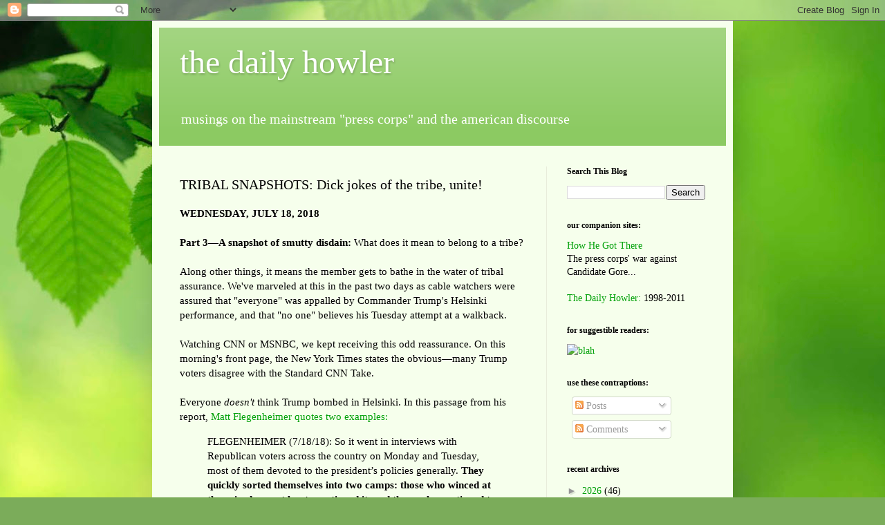

--- FILE ---
content_type: text/html; charset=UTF-8
request_url: http://dailyhowler.blogspot.com/2018/07/tribal-snapshots-dick-jokes-of-tribe.html
body_size: 31503
content:
<!DOCTYPE html>
<html class='v2' dir='ltr' lang='en'>
<head>
<link href='https://www.blogger.com/static/v1/widgets/335934321-css_bundle_v2.css' rel='stylesheet' type='text/css'/>
<meta content='width=1100' name='viewport'/>
<meta content='text/html; charset=UTF-8' http-equiv='Content-Type'/>
<meta content='blogger' name='generator'/>
<link href='http://dailyhowler.blogspot.com/favicon.ico' rel='icon' type='image/x-icon'/>
<link href='http://dailyhowler.blogspot.com/2018/07/tribal-snapshots-dick-jokes-of-tribe.html' rel='canonical'/>
<link rel="alternate" type="application/atom+xml" title="the daily howler - Atom" href="http://dailyhowler.blogspot.com/feeds/posts/default" />
<link rel="alternate" type="application/rss+xml" title="the daily howler - RSS" href="http://dailyhowler.blogspot.com/feeds/posts/default?alt=rss" />
<link rel="service.post" type="application/atom+xml" title="the daily howler - Atom" href="https://www.blogger.com/feeds/8611810694571930415/posts/default" />

<link rel="alternate" type="application/atom+xml" title="the daily howler - Atom" href="http://dailyhowler.blogspot.com/feeds/8941563785506566390/comments/default" />
<!--Can't find substitution for tag [blog.ieCssRetrofitLinks]-->
<meta content='http://dailyhowler.blogspot.com/2018/07/tribal-snapshots-dick-jokes-of-tribe.html' property='og:url'/>
<meta content='TRIBAL SNAPSHOTS: Dick jokes of the tribe, unite!' property='og:title'/>
<meta content='WEDNESDAY, JULY 18, 2018   Part 3—A snapshot of smutty disdain:  What does it mean to belong to a tribe?   Along other things, it means the ...' property='og:description'/>
<title>the daily howler: TRIBAL SNAPSHOTS: Dick jokes of the tribe, unite!</title>
<style id='page-skin-1' type='text/css'><!--
/*
-----------------------------------------------
Blogger Template Style
Name:     Simple
Designer: Blogger
URL:      www.blogger.com
----------------------------------------------- */
/* Content
----------------------------------------------- */
body {
font: normal normal 14px Georgia, Utopia, 'Palatino Linotype', Palatino, serif;
color: #000000;
background: #7bac5a url(http://themes.googleusercontent.com/image?id=1O68v0l7ayqpM85V2xfD-z63QXDgDzJQgKH3ThSiA-jsf8XlYQ_Yzo2L06OykwDkv14ga) no-repeat fixed top center /* Credit: konradlew (http://www.istockphoto.com/googleimages.php?id=8057914&platform=blogger) */;
padding: 0 40px 40px 40px;
}
html body .region-inner {
min-width: 0;
max-width: 100%;
width: auto;
}
h2 {
font-size: 22px;
}
a:link {
text-decoration:none;
color: #00a108;
}
a:visited {
text-decoration:none;
color: #00a108;
}
a:hover {
text-decoration:underline;
color: #f7e100;
}
.body-fauxcolumn-outer .fauxcolumn-inner {
background: transparent none repeat scroll top left;
_background-image: none;
}
.body-fauxcolumn-outer .cap-top {
position: absolute;
z-index: 1;
height: 400px;
width: 100%;
}
.body-fauxcolumn-outer .cap-top .cap-left {
width: 100%;
background: transparent none repeat-x scroll top left;
_background-image: none;
}
.content-outer {
-moz-box-shadow: 0 0 40px rgba(0, 0, 0, .15);
-webkit-box-shadow: 0 0 5px rgba(0, 0, 0, .15);
-goog-ms-box-shadow: 0 0 10px #333333;
box-shadow: 0 0 40px rgba(0, 0, 0, .15);
margin-bottom: 1px;
}
.content-inner {
padding: 10px 10px;
}
.content-inner {
background-color: #f6ffec;
}
/* Header
----------------------------------------------- */
.header-outer {
background: #8cca62 url(http://www.blogblog.com/1kt/simple/gradients_light.png) repeat-x scroll 0 -400px;
_background-image: none;
}
.Header h1 {
font: normal normal 48px Georgia, Utopia, 'Palatino Linotype', Palatino, serif;
color: #ffffff;
text-shadow: 1px 2px 3px rgba(0, 0, 0, .2);
}
.Header h1 a {
color: #ffffff;
}
.Header .description {
font-size: 140%;
color: #ffffff;
}
.header-inner .Header .titlewrapper {
padding: 22px 30px;
}
.header-inner .Header .descriptionwrapper {
padding: 0 30px;
}
/* Tabs
----------------------------------------------- */
.tabs-inner .section:first-child {
border-top: 0 solid #e8eddb;
}
.tabs-inner .section:first-child ul {
margin-top: -0;
border-top: 0 solid #e8eddb;
border-left: 0 solid #e8eddb;
border-right: 0 solid #e8eddb;
}
.tabs-inner .widget ul {
background: #f6ffec none repeat-x scroll 0 -800px;
_background-image: none;
border-bottom: 1px solid #e8eddb;
margin-top: 0;
margin-left: -30px;
margin-right: -30px;
}
.tabs-inner .widget li a {
display: inline-block;
padding: .6em 1em;
font: normal normal 16px Georgia, Utopia, 'Palatino Linotype', Palatino, serif;
color: #8b9673;
border-left: 1px solid #f6ffec;
border-right: 1px solid #e8eddb;
}
.tabs-inner .widget li:first-child a {
border-left: none;
}
.tabs-inner .widget li.selected a, .tabs-inner .widget li a:hover {
color: #000000;
background-color: #f6ffec;
text-decoration: none;
}
/* Columns
----------------------------------------------- */
.main-outer {
border-top: 0 solid #e8eddb;
}
.fauxcolumn-left-outer .fauxcolumn-inner {
border-right: 1px solid #e8eddb;
}
.fauxcolumn-right-outer .fauxcolumn-inner {
border-left: 1px solid #e8eddb;
}
/* Headings
----------------------------------------------- */
div.widget > h2,
div.widget h2.title {
margin: 0 0 1em 0;
font: normal bold 12px Georgia, Utopia, 'Palatino Linotype', Palatino, serif;
color: #000000;
}
/* Widgets
----------------------------------------------- */
.widget .zippy {
color: #969696;
text-shadow: 2px 2px 1px rgba(0, 0, 0, .1);
}
.widget .popular-posts ul {
list-style: none;
}
/* Posts
----------------------------------------------- */
h2.date-header {
font: normal bold 11px Arial, Tahoma, Helvetica, FreeSans, sans-serif;
}
.date-header span {
background-color: transparent;
color: #000000;
padding: inherit;
letter-spacing: inherit;
margin: inherit;
}
.main-inner {
padding-top: 30px;
padding-bottom: 30px;
}
.main-inner .column-center-inner {
padding: 0 15px;
}
.main-inner .column-center-inner .section {
margin: 0 15px;
}
.post {
margin: 0 0 25px 0;
}
h3.post-title, .comments h4 {
font: normal normal 20px Georgia, Utopia, 'Palatino Linotype', Palatino, serif;
margin: .75em 0 0;
}
.post-body {
font-size: 110%;
line-height: 1.4;
position: relative;
}
.post-body img, .post-body .tr-caption-container, .Profile img, .Image img,
.BlogList .item-thumbnail img {
padding: 2px;
background: #ffffff;
border: 1px solid #ececec;
-moz-box-shadow: 1px 1px 5px rgba(0, 0, 0, .1);
-webkit-box-shadow: 1px 1px 5px rgba(0, 0, 0, .1);
box-shadow: 1px 1px 5px rgba(0, 0, 0, .1);
}
.post-body img, .post-body .tr-caption-container {
padding: 5px;
}
.post-body .tr-caption-container {
color: #000000;
}
.post-body .tr-caption-container img {
padding: 0;
background: transparent;
border: none;
-moz-box-shadow: 0 0 0 rgba(0, 0, 0, .1);
-webkit-box-shadow: 0 0 0 rgba(0, 0, 0, .1);
box-shadow: 0 0 0 rgba(0, 0, 0, .1);
}
.post-header {
margin: 0 0 1.5em;
line-height: 1.6;
font-size: 90%;
}
.post-footer {
margin: 20px -2px 0;
padding: 5px 10px;
color: #525d4e;
background-color: #e4eddb;
border-bottom: 1px solid #ececec;
line-height: 1.6;
font-size: 90%;
}
#comments .comment-author {
padding-top: 1.5em;
border-top: 1px solid #e8eddb;
background-position: 0 1.5em;
}
#comments .comment-author:first-child {
padding-top: 0;
border-top: none;
}
.avatar-image-container {
margin: .2em 0 0;
}
#comments .avatar-image-container img {
border: 1px solid #ececec;
}
/* Comments
----------------------------------------------- */
.comments .comments-content .icon.blog-author {
background-repeat: no-repeat;
background-image: url([data-uri]);
}
.comments .comments-content .loadmore a {
border-top: 1px solid #969696;
border-bottom: 1px solid #969696;
}
.comments .comment-thread.inline-thread {
background-color: #e4eddb;
}
.comments .continue {
border-top: 2px solid #969696;
}
/* Accents
---------------------------------------------- */
.section-columns td.columns-cell {
border-left: 1px solid #e8eddb;
}
.blog-pager {
background: transparent none no-repeat scroll top center;
}
.blog-pager-older-link, .home-link,
.blog-pager-newer-link {
background-color: #f6ffec;
padding: 5px;
}
.footer-outer {
border-top: 0 dashed #bbbbbb;
}
/* Mobile
----------------------------------------------- */
body.mobile  {
background-size: auto;
}
.mobile .body-fauxcolumn-outer {
background: transparent none repeat scroll top left;
}
.mobile .body-fauxcolumn-outer .cap-top {
background-size: 100% auto;
}
.mobile .content-outer {
-webkit-box-shadow: 0 0 3px rgba(0, 0, 0, .15);
box-shadow: 0 0 3px rgba(0, 0, 0, .15);
}
.mobile .tabs-inner .widget ul {
margin-left: 0;
margin-right: 0;
}
.mobile .post {
margin: 0;
}
.mobile .main-inner .column-center-inner .section {
margin: 0;
}
.mobile .date-header span {
padding: 0.1em 10px;
margin: 0 -10px;
}
.mobile h3.post-title {
margin: 0;
}
.mobile .blog-pager {
background: transparent none no-repeat scroll top center;
}
.mobile .footer-outer {
border-top: none;
}
.mobile .main-inner, .mobile .footer-inner {
background-color: #f6ffec;
}
.mobile-index-contents {
color: #000000;
}
.mobile-link-button {
background-color: #00a108;
}
.mobile-link-button a:link, .mobile-link-button a:visited {
color: #ffffff;
}
.mobile .tabs-inner .section:first-child {
border-top: none;
}
.mobile .tabs-inner .PageList .widget-content {
background-color: #f6ffec;
color: #000000;
border-top: 1px solid #e8eddb;
border-bottom: 1px solid #e8eddb;
}
.mobile .tabs-inner .PageList .widget-content .pagelist-arrow {
border-left: 1px solid #e8eddb;
}

--></style>
<style id='template-skin-1' type='text/css'><!--
body {
min-width: 840px;
}
.content-outer, .content-fauxcolumn-outer, .region-inner {
min-width: 840px;
max-width: 840px;
_width: 840px;
}
.main-inner .columns {
padding-left: 0px;
padding-right: 260px;
}
.main-inner .fauxcolumn-center-outer {
left: 0px;
right: 260px;
/* IE6 does not respect left and right together */
_width: expression(this.parentNode.offsetWidth -
parseInt("0px") -
parseInt("260px") + 'px');
}
.main-inner .fauxcolumn-left-outer {
width: 0px;
}
.main-inner .fauxcolumn-right-outer {
width: 260px;
}
.main-inner .column-left-outer {
width: 0px;
right: 100%;
margin-left: -0px;
}
.main-inner .column-right-outer {
width: 260px;
margin-right: -260px;
}
#layout {
min-width: 0;
}
#layout .content-outer {
min-width: 0;
width: 800px;
}
#layout .region-inner {
min-width: 0;
width: auto;
}
body#layout div.add_widget {
padding: 8px;
}
body#layout div.add_widget a {
margin-left: 32px;
}
--></style>
<style>
    body {background-image:url(http\:\/\/themes.googleusercontent.com\/image?id=1O68v0l7ayqpM85V2xfD-z63QXDgDzJQgKH3ThSiA-jsf8XlYQ_Yzo2L06OykwDkv14ga);}
    
@media (max-width: 200px) { body {background-image:url(http\:\/\/themes.googleusercontent.com\/image?id=1O68v0l7ayqpM85V2xfD-z63QXDgDzJQgKH3ThSiA-jsf8XlYQ_Yzo2L06OykwDkv14ga&options=w200);}}
@media (max-width: 400px) and (min-width: 201px) { body {background-image:url(http\:\/\/themes.googleusercontent.com\/image?id=1O68v0l7ayqpM85V2xfD-z63QXDgDzJQgKH3ThSiA-jsf8XlYQ_Yzo2L06OykwDkv14ga&options=w400);}}
@media (max-width: 800px) and (min-width: 401px) { body {background-image:url(http\:\/\/themes.googleusercontent.com\/image?id=1O68v0l7ayqpM85V2xfD-z63QXDgDzJQgKH3ThSiA-jsf8XlYQ_Yzo2L06OykwDkv14ga&options=w800);}}
@media (max-width: 1200px) and (min-width: 801px) { body {background-image:url(http\:\/\/themes.googleusercontent.com\/image?id=1O68v0l7ayqpM85V2xfD-z63QXDgDzJQgKH3ThSiA-jsf8XlYQ_Yzo2L06OykwDkv14ga&options=w1200);}}
/* Last tag covers anything over one higher than the previous max-size cap. */
@media (min-width: 1201px) { body {background-image:url(http\:\/\/themes.googleusercontent.com\/image?id=1O68v0l7ayqpM85V2xfD-z63QXDgDzJQgKH3ThSiA-jsf8XlYQ_Yzo2L06OykwDkv14ga&options=w1600);}}
  </style>
<link href='https://www.blogger.com/dyn-css/authorization.css?targetBlogID=8611810694571930415&amp;zx=33de6597-dd88-4f88-91fd-a6b31aa9bcd7' media='none' onload='if(media!=&#39;all&#39;)media=&#39;all&#39;' rel='stylesheet'/><noscript><link href='https://www.blogger.com/dyn-css/authorization.css?targetBlogID=8611810694571930415&amp;zx=33de6597-dd88-4f88-91fd-a6b31aa9bcd7' rel='stylesheet'/></noscript>
<meta name='google-adsense-platform-account' content='ca-host-pub-1556223355139109'/>
<meta name='google-adsense-platform-domain' content='blogspot.com'/>

</head>
<body class='loading variant-literate'>
<div class='navbar section' id='navbar' name='Navbar'><div class='widget Navbar' data-version='1' id='Navbar1'><script type="text/javascript">
    function setAttributeOnload(object, attribute, val) {
      if(window.addEventListener) {
        window.addEventListener('load',
          function(){ object[attribute] = val; }, false);
      } else {
        window.attachEvent('onload', function(){ object[attribute] = val; });
      }
    }
  </script>
<div id="navbar-iframe-container"></div>
<script type="text/javascript" src="https://apis.google.com/js/platform.js"></script>
<script type="text/javascript">
      gapi.load("gapi.iframes:gapi.iframes.style.bubble", function() {
        if (gapi.iframes && gapi.iframes.getContext) {
          gapi.iframes.getContext().openChild({
              url: 'https://www.blogger.com/navbar/8611810694571930415?po\x3d8941563785506566390\x26origin\x3dhttp://dailyhowler.blogspot.com',
              where: document.getElementById("navbar-iframe-container"),
              id: "navbar-iframe"
          });
        }
      });
    </script><script type="text/javascript">
(function() {
var script = document.createElement('script');
script.type = 'text/javascript';
script.src = '//pagead2.googlesyndication.com/pagead/js/google_top_exp.js';
var head = document.getElementsByTagName('head')[0];
if (head) {
head.appendChild(script);
}})();
</script>
</div></div>
<div class='body-fauxcolumns'>
<div class='fauxcolumn-outer body-fauxcolumn-outer'>
<div class='cap-top'>
<div class='cap-left'></div>
<div class='cap-right'></div>
</div>
<div class='fauxborder-left'>
<div class='fauxborder-right'></div>
<div class='fauxcolumn-inner'>
</div>
</div>
<div class='cap-bottom'>
<div class='cap-left'></div>
<div class='cap-right'></div>
</div>
</div>
</div>
<div class='content'>
<div class='content-fauxcolumns'>
<div class='fauxcolumn-outer content-fauxcolumn-outer'>
<div class='cap-top'>
<div class='cap-left'></div>
<div class='cap-right'></div>
</div>
<div class='fauxborder-left'>
<div class='fauxborder-right'></div>
<div class='fauxcolumn-inner'>
</div>
</div>
<div class='cap-bottom'>
<div class='cap-left'></div>
<div class='cap-right'></div>
</div>
</div>
</div>
<div class='content-outer'>
<div class='content-cap-top cap-top'>
<div class='cap-left'></div>
<div class='cap-right'></div>
</div>
<div class='fauxborder-left content-fauxborder-left'>
<div class='fauxborder-right content-fauxborder-right'></div>
<div class='content-inner'>
<header>
<div class='header-outer'>
<div class='header-cap-top cap-top'>
<div class='cap-left'></div>
<div class='cap-right'></div>
</div>
<div class='fauxborder-left header-fauxborder-left'>
<div class='fauxborder-right header-fauxborder-right'></div>
<div class='region-inner header-inner'>
<div class='header section' id='header' name='Header'><div class='widget Header' data-version='1' id='Header1'>
<div id='header-inner'>
<div class='titlewrapper'>
<h1 class='title'>
<a href='http://dailyhowler.blogspot.com/'>
the daily howler
</a>
</h1>
</div>
<div class='descriptionwrapper'>
<p class='description'><span>musings on the mainstream "press corps" and the american discourse</span></p>
</div>
</div>
</div></div>
</div>
</div>
<div class='header-cap-bottom cap-bottom'>
<div class='cap-left'></div>
<div class='cap-right'></div>
</div>
</div>
</header>
<div class='tabs-outer'>
<div class='tabs-cap-top cap-top'>
<div class='cap-left'></div>
<div class='cap-right'></div>
</div>
<div class='fauxborder-left tabs-fauxborder-left'>
<div class='fauxborder-right tabs-fauxborder-right'></div>
<div class='region-inner tabs-inner'>
<div class='tabs no-items section' id='crosscol' name='Cross-Column'></div>
<div class='tabs no-items section' id='crosscol-overflow' name='Cross-Column 2'></div>
</div>
</div>
<div class='tabs-cap-bottom cap-bottom'>
<div class='cap-left'></div>
<div class='cap-right'></div>
</div>
</div>
<div class='main-outer'>
<div class='main-cap-top cap-top'>
<div class='cap-left'></div>
<div class='cap-right'></div>
</div>
<div class='fauxborder-left main-fauxborder-left'>
<div class='fauxborder-right main-fauxborder-right'></div>
<div class='region-inner main-inner'>
<div class='columns fauxcolumns'>
<div class='fauxcolumn-outer fauxcolumn-center-outer'>
<div class='cap-top'>
<div class='cap-left'></div>
<div class='cap-right'></div>
</div>
<div class='fauxborder-left'>
<div class='fauxborder-right'></div>
<div class='fauxcolumn-inner'>
</div>
</div>
<div class='cap-bottom'>
<div class='cap-left'></div>
<div class='cap-right'></div>
</div>
</div>
<div class='fauxcolumn-outer fauxcolumn-left-outer'>
<div class='cap-top'>
<div class='cap-left'></div>
<div class='cap-right'></div>
</div>
<div class='fauxborder-left'>
<div class='fauxborder-right'></div>
<div class='fauxcolumn-inner'>
</div>
</div>
<div class='cap-bottom'>
<div class='cap-left'></div>
<div class='cap-right'></div>
</div>
</div>
<div class='fauxcolumn-outer fauxcolumn-right-outer'>
<div class='cap-top'>
<div class='cap-left'></div>
<div class='cap-right'></div>
</div>
<div class='fauxborder-left'>
<div class='fauxborder-right'></div>
<div class='fauxcolumn-inner'>
</div>
</div>
<div class='cap-bottom'>
<div class='cap-left'></div>
<div class='cap-right'></div>
</div>
</div>
<!-- corrects IE6 width calculation -->
<div class='columns-inner'>
<div class='column-center-outer'>
<div class='column-center-inner'>
<div class='main section' id='main' name='Main'><div class='widget Blog' data-version='1' id='Blog1'>
<div class='blog-posts hfeed'>

          <div class="date-outer">
        

          <div class="date-posts">
        
<div class='post-outer'>
<div class='post hentry uncustomized-post-template' itemprop='blogPost' itemscope='itemscope' itemtype='http://schema.org/BlogPosting'>
<meta content='8611810694571930415' itemprop='blogId'/>
<meta content='8941563785506566390' itemprop='postId'/>
<a name='8941563785506566390'></a>
<h3 class='post-title entry-title' itemprop='name'>
TRIBAL SNAPSHOTS: Dick jokes of the tribe, unite!
</h3>
<div class='post-header'>
<div class='post-header-line-1'></div>
</div>
<div class='post-body entry-content' id='post-body-8941563785506566390' itemprop='description articleBody'>
<b>WEDNESDAY, JULY 18, 2018<br />
<br />
Part 3&#8212;A snapshot of smutty disdain:</b> What does it mean to belong to a tribe?<br />
<br />
Along other things, it means the member gets to bathe in the water of tribal assurance. We've marveled at this in the past two days as cable watchers were assured that "everyone" was appalled by Commander Trump's Helsinki performance, and that "no one" believes his Tuesday attempt at a walkback.<br />
<br />
Watching CNN or MSNBC, we kept receiving this odd reassurance. On this morning's front page, the New York Times states the obvious&#8212;many Trump voters disagree with the Standard CNN Take.<br />
<br />
Everyone <i>doesn't</i> think Trump bombed in Helsinki. In this passage from his report, <a href="https://www.nytimes.com/2018/07/17/us/politics/republican-voters-trump-putin.html?rref=collection%2Fissuecollection%2Ftodays-new-york-times&amp;action=click&amp;contentCollection=todayspaper&amp;region=rank&amp;module=package&amp;version=highlights&amp;contentPlacement=1&amp;pgtype=collection">Matt Flegenheimer quotes two examples:</a><br />
<blockquote>FLEGENHEIMER (7/18/18): So it went in interviews with Republican voters across the country on Monday and Tuesday, most of them devoted to the president&#8217;s policies generally. <b>They quickly sorted themselves into two camps: those who winced at the episode, or at least questioned it, and those who continued to defend Mr. Trump without hesitation.</b><br />
<br />
If history is a guide&#8212;and polling, too&#8212;the second group is significantly larger within the party...<br />
<br />
<b>&#8220;It is strictly a witch hunt,&#8221; said Carol Livingood, 74, of Danville, Ind.,</b> who says she owns enough &#8220;Make America Great Again&#8221; hats and shirts to &#8220;wear Mr. Trump&#8221; every day of the week. &#8220;It makes Watergate look like playing in the sandbox.&#8221; She blamed the news media and the F.B.I. for stoking tensions.<br />
<br />
<b>&#8220;They&#8217;re just trying to make Trump&#8217;s election look fraudulent,&#8221; said Vernon Hastings Jr., 76, from Shreveport, La.,</b> calling reports of Russia&#8217;s election interference overblown. &#8220;You think it ain&#8217;t happening already? You think China&#8217;s not fooling with it?&#8221;</blockquote>Other Trump voters offered theories concerning the method behind the alleged madness. "Everybody" <i>doesn't</i> agree, in spite of what pundits have said.<br />
<br />
These are the people whose votes allowed Herr Trump to squeeze into office, even without a major East Coast weather event. They're the people whose votes could help the Republican Party retain control of the Congress in this November's elections&#8212;although we're being assured, on tribal channels, that a blue tidal wave's on the way.<br />
<br />
As liberals, we know how to process comments from the likes of Livingood and Hastings. We tell ourselves that they and their kind will soon die off, leaving the planet to the wiser people, to people a bit more like us.<br />
<br />
Such comments are common in liberal comment threads. They echo Hillary Clinton's famous statement about how  "unfortunate" it is that such "irredeemables" even exist at all. The statement produced LAUGHTER/APPLAUSE from the tribal base&#8212;and may have sent Trump to the White House.<br />
<br />
Alas! Such statements find their way back to those lesser beings and to their families and friends. And sure enough! Instead of exhibiting gratitude for the way we're willing to share our wisdom, these small-brained oafs tend to take offense when they hear us counting the days until they're gone from the Earth.<br />
<br />
What will happen this November? We have no way of knowing. But history suggests that the turnout of the oafs could, in fact, exceed the turnout of our own tribe's many gods. <br />
<br />
Our own tribe's bands tend to stay away from the polls, especially in off-year elections. And we aren't always completely successful at getting the lessers to switch&#8212;to vote the way we tell them.<br />
<br />
What makes the lessers Over There cling to <i>their</i> tribal allegiance? We're going to guess that it doesn't help when they hear themselves described as "ignorant hillbillies" who can be smelled at the Walmart. Or when they hear themselves pruriently denigrated in the way one cable star did.<br />
<br />
This cable star is a drinking buddy of Donald Trump's leading birther enabler. She thinks her friend Chris Matthews is the best political analyst ever. Never mind the lunacy he unloosed for two years in the quest to get George W. Bush elected, or the smutty misogyny he aimed at Hillary Clinton over all those smutty, amazingly stupid years.<br />
<br />
Last night, the cable star returned to her favorite new pastime; she opened with a long-winded public reading of a pointless court transcript. Still, this peculiar star is one of our own, and she's skilled at selling the car.<br />
<br />
Long ago and far away, she helped create the present moment. We're thinking of the extended reign of tribal insult concerning the comical term, "teabagging," which she helped us tribals enjoy over the course of two weeks.<br />
<br />
The cable star kept pretending that she was embarrassed by what she was doing on the air night after night. No matter! The smutty fun started on Thursday evening, April 9, 2009. By Monday evening, April 13, the cable star was "teasing" a "teabagging" session like this:<br />
<blockquote>MADDOW (4/13/09): Coming up, what is red-faced, assumes their taxes are going up even though they`re not and will be jockeying for air time on Wednesday? Conservative teabaggers, now with extra Ron Paul. <b>Coming up next, Air America's Ana Marie Cox will join us for a double entendre palooza.</b></blockquote>So cool, and so much fun! By the time the palooza was done, the star was playing us gullibles thusly:<br />
<blockquote>MADDOW (4/13/09): Wow, I almost can't hold it together. Thank you very much, Ana Marie Cox, Air America national correspondent and Daily Beast contributor. Thank you very much. Look at me.<br />
<br />
COX: Thank You, Rachel.<br />
<br />
MADDOW: <b>I've never sneezed on the air, but now, I have officially blushed, twice.</b></blockquote>The cable star had now officially blushed! Despite her tremendous embarrassment, she kept the dick jokes coming for six straight nights, aiming them at regular people who weren't smart enough to consult UrbanDictionary.com to learn "why they shouldn't refer to it as 'teabagging.' "<br />
<br />
During a later hour-long discussion, Jon Stewart scolded the star for this ugly, stupid behavior. For ourselves, We recall the first night of this extended insult-palooza as the ugliest, stupidest thing we'd ever seen on cable&#8212;and we'd sat through the smutty sessions, ten years earlier, in which Matthews explained that Candidate Gore was "today's man/woman."<br />
<br />
The cable star entertained the tribe with her smutty putdowns of Others. Our tribal culture is heavily built upon such statements and acts of disdain.<br />
<br />
We'll be better off when The Others are dead. We can smell them in Walmart stores, hillbillies that they are. Way back when, it was loads of fun to go on the air and show how thoroughly we disrespect Them for their pitiful lack of hipness.<br />
<br />
"Tolerance is not a [Homo] Sapiens trademark." So says Professor Harari, cheekily understating the point in Sapiens: A Brief History of Humankind.<br />
 <br />
Our little political/cultural band is often eager to demonstrate Harari's point. In standard tribal fashion, we're highly intolerant of The Others' alleged intolerance, very much in love with our own.<br />
<br />
For better or for much, much worse, we harden the other team's tribal instincts as we express ourselves in these ways. This makes it harder to shake voters loose from a fellow like Donald J. Trump. <br />
<br />
These are snapshots of primal behavior. In these ways, our uglier, stupider tribal instincts have helped get us where we now are.<br />
<br />
<b>Tomorrow:</b> A wholly different snapshot<br />
<br />
<div style='clear: both;'></div>
</div>
<div class='post-footer'>
<div class='post-footer-line post-footer-line-1'>
<span class='post-author vcard'>
Posted by
<span class='fn' itemprop='author' itemscope='itemscope' itemtype='http://schema.org/Person'>
<meta content='https://www.blogger.com/profile/02963464534685954436' itemprop='url'/>
<a class='g-profile' href='https://www.blogger.com/profile/02963464534685954436' rel='author' title='author profile'>
<span itemprop='name'><b>bob somerby</b></span>
</a>
</span>
</span>
<span class='post-timestamp'>
on
<meta content='http://dailyhowler.blogspot.com/2018/07/tribal-snapshots-dick-jokes-of-tribe.html' itemprop='url'/>
<a class='timestamp-link' href='http://dailyhowler.blogspot.com/2018/07/tribal-snapshots-dick-jokes-of-tribe.html' rel='bookmark' title='permanent link'><abbr class='published' itemprop='datePublished' title='2018-07-18T10:57:00-04:00'>Wednesday, July 18, 2018</abbr></a>
</span>
<span class='post-comment-link'>
</span>
<span class='post-icons'>
<span class='item-control blog-admin pid-1513117157'>
<a href='https://www.blogger.com/post-edit.g?blogID=8611810694571930415&postID=8941563785506566390&from=pencil' title='Edit Post'>
<img alt='' class='icon-action' height='18' src='https://resources.blogblog.com/img/icon18_edit_allbkg.gif' width='18'/>
</a>
</span>
</span>
<div class='post-share-buttons goog-inline-block'>
<a class='goog-inline-block share-button sb-email' href='https://www.blogger.com/share-post.g?blogID=8611810694571930415&postID=8941563785506566390&target=email' target='_blank' title='Email This'><span class='share-button-link-text'>Email This</span></a><a class='goog-inline-block share-button sb-blog' href='https://www.blogger.com/share-post.g?blogID=8611810694571930415&postID=8941563785506566390&target=blog' onclick='window.open(this.href, "_blank", "height=270,width=475"); return false;' target='_blank' title='BlogThis!'><span class='share-button-link-text'>BlogThis!</span></a><a class='goog-inline-block share-button sb-twitter' href='https://www.blogger.com/share-post.g?blogID=8611810694571930415&postID=8941563785506566390&target=twitter' target='_blank' title='Share to X'><span class='share-button-link-text'>Share to X</span></a><a class='goog-inline-block share-button sb-facebook' href='https://www.blogger.com/share-post.g?blogID=8611810694571930415&postID=8941563785506566390&target=facebook' onclick='window.open(this.href, "_blank", "height=430,width=640"); return false;' target='_blank' title='Share to Facebook'><span class='share-button-link-text'>Share to Facebook</span></a><a class='goog-inline-block share-button sb-pinterest' href='https://www.blogger.com/share-post.g?blogID=8611810694571930415&postID=8941563785506566390&target=pinterest' target='_blank' title='Share to Pinterest'><span class='share-button-link-text'>Share to Pinterest</span></a>
</div>
</div>
<div class='post-footer-line post-footer-line-2'>
<span class='post-labels'>
</span>
</div>
<div class='post-footer-line post-footer-line-3'>
<span class='post-location'>
</span>
</div>
</div>
</div>
<div class='comments' id='comments'>
<a name='comments'></a>
<h4>41 comments:</h4>
<div class='comments-content'>
<script async='async' src='' type='text/javascript'></script>
<script type='text/javascript'>
    (function() {
      var items = null;
      var msgs = null;
      var config = {};

// <![CDATA[
      var cursor = null;
      if (items && items.length > 0) {
        cursor = parseInt(items[items.length - 1].timestamp) + 1;
      }

      var bodyFromEntry = function(entry) {
        var text = (entry &&
                    ((entry.content && entry.content.$t) ||
                     (entry.summary && entry.summary.$t))) ||
            '';
        if (entry && entry.gd$extendedProperty) {
          for (var k in entry.gd$extendedProperty) {
            if (entry.gd$extendedProperty[k].name == 'blogger.contentRemoved') {
              return '<span class="deleted-comment">' + text + '</span>';
            }
          }
        }
        return text;
      }

      var parse = function(data) {
        cursor = null;
        var comments = [];
        if (data && data.feed && data.feed.entry) {
          for (var i = 0, entry; entry = data.feed.entry[i]; i++) {
            var comment = {};
            // comment ID, parsed out of the original id format
            var id = /blog-(\d+).post-(\d+)/.exec(entry.id.$t);
            comment.id = id ? id[2] : null;
            comment.body = bodyFromEntry(entry);
            comment.timestamp = Date.parse(entry.published.$t) + '';
            if (entry.author && entry.author.constructor === Array) {
              var auth = entry.author[0];
              if (auth) {
                comment.author = {
                  name: (auth.name ? auth.name.$t : undefined),
                  profileUrl: (auth.uri ? auth.uri.$t : undefined),
                  avatarUrl: (auth.gd$image ? auth.gd$image.src : undefined)
                };
              }
            }
            if (entry.link) {
              if (entry.link[2]) {
                comment.link = comment.permalink = entry.link[2].href;
              }
              if (entry.link[3]) {
                var pid = /.*comments\/default\/(\d+)\?.*/.exec(entry.link[3].href);
                if (pid && pid[1]) {
                  comment.parentId = pid[1];
                }
              }
            }
            comment.deleteclass = 'item-control blog-admin';
            if (entry.gd$extendedProperty) {
              for (var k in entry.gd$extendedProperty) {
                if (entry.gd$extendedProperty[k].name == 'blogger.itemClass') {
                  comment.deleteclass += ' ' + entry.gd$extendedProperty[k].value;
                } else if (entry.gd$extendedProperty[k].name == 'blogger.displayTime') {
                  comment.displayTime = entry.gd$extendedProperty[k].value;
                }
              }
            }
            comments.push(comment);
          }
        }
        return comments;
      };

      var paginator = function(callback) {
        if (hasMore()) {
          var url = config.feed + '?alt=json&v=2&orderby=published&reverse=false&max-results=50';
          if (cursor) {
            url += '&published-min=' + new Date(cursor).toISOString();
          }
          window.bloggercomments = function(data) {
            var parsed = parse(data);
            cursor = parsed.length < 50 ? null
                : parseInt(parsed[parsed.length - 1].timestamp) + 1
            callback(parsed);
            window.bloggercomments = null;
          }
          url += '&callback=bloggercomments';
          var script = document.createElement('script');
          script.type = 'text/javascript';
          script.src = url;
          document.getElementsByTagName('head')[0].appendChild(script);
        }
      };
      var hasMore = function() {
        return !!cursor;
      };
      var getMeta = function(key, comment) {
        if ('iswriter' == key) {
          var matches = !!comment.author
              && comment.author.name == config.authorName
              && comment.author.profileUrl == config.authorUrl;
          return matches ? 'true' : '';
        } else if ('deletelink' == key) {
          return config.baseUri + '/comment/delete/'
               + config.blogId + '/' + comment.id;
        } else if ('deleteclass' == key) {
          return comment.deleteclass;
        }
        return '';
      };

      var replybox = null;
      var replyUrlParts = null;
      var replyParent = undefined;

      var onReply = function(commentId, domId) {
        if (replybox == null) {
          // lazily cache replybox, and adjust to suit this style:
          replybox = document.getElementById('comment-editor');
          if (replybox != null) {
            replybox.height = '250px';
            replybox.style.display = 'block';
            replyUrlParts = replybox.src.split('#');
          }
        }
        if (replybox && (commentId !== replyParent)) {
          replybox.src = '';
          document.getElementById(domId).insertBefore(replybox, null);
          replybox.src = replyUrlParts[0]
              + (commentId ? '&parentID=' + commentId : '')
              + '#' + replyUrlParts[1];
          replyParent = commentId;
        }
      };

      var hash = (window.location.hash || '#').substring(1);
      var startThread, targetComment;
      if (/^comment-form_/.test(hash)) {
        startThread = hash.substring('comment-form_'.length);
      } else if (/^c[0-9]+$/.test(hash)) {
        targetComment = hash.substring(1);
      }

      // Configure commenting API:
      var configJso = {
        'maxDepth': config.maxThreadDepth
      };
      var provider = {
        'id': config.postId,
        'data': items,
        'loadNext': paginator,
        'hasMore': hasMore,
        'getMeta': getMeta,
        'onReply': onReply,
        'rendered': true,
        'initComment': targetComment,
        'initReplyThread': startThread,
        'config': configJso,
        'messages': msgs
      };

      var render = function() {
        if (window.goog && window.goog.comments) {
          var holder = document.getElementById('comment-holder');
          window.goog.comments.render(holder, provider);
        }
      };

      // render now, or queue to render when library loads:
      if (window.goog && window.goog.comments) {
        render();
      } else {
        window.goog = window.goog || {};
        window.goog.comments = window.goog.comments || {};
        window.goog.comments.loadQueue = window.goog.comments.loadQueue || [];
        window.goog.comments.loadQueue.push(render);
      }
    })();
// ]]>
  </script>
<div id='comment-holder'>
<div class="comment-thread toplevel-thread"><ol id="top-ra"><li class="comment" id="c3804927571476526219"><div class="avatar-image-container"><img src="" alt=""/></div><div class="comment-block"><div class="comment-header"><cite class="user">Anonymous</cite><span class="icon user "></span><span class="datetime secondary-text"><a rel="nofollow" href="http://dailyhowler.blogspot.com/2018/07/tribal-snapshots-dick-jokes-of-tribe.html?showComment=1531926858113#c3804927571476526219">July 18, 2018 at 11:14&#8239;AM</a></span></div><p class="comment-content">&quot;The statement produced LAUGHTER/APPLAUSE from the tribal base&#8212;and may have sent Trump to the White House.&quot;<br><br>You, Bob, I must say, are a typical specimen of your (formerly) super-arrogant unpleasant &#39;tribe&#39;, currently a zombie death-cult. <br><br>You believe that people (not you, of course) are so stupid that they will elect or not elect someone because of some statement, or a joke (&#39;invented the internet&#39;), or any number of other meaningless vibrations of the air. <br><br>Don&#39;t get me wrong: you are precious. But it <i>does</i> get boring. </p><span class="comment-actions secondary-text"><a class="comment-reply" target="_self" data-comment-id="3804927571476526219">Reply</a><span class="item-control blog-admin blog-admin pid-1452730953"><a target="_self" href="https://www.blogger.com/comment/delete/8611810694571930415/3804927571476526219">Delete</a></span></span></div><div class="comment-replies"><div id="c3804927571476526219-rt" class="comment-thread inline-thread hidden"><span class="thread-toggle thread-expanded"><span class="thread-arrow"></span><span class="thread-count"><a target="_self">Replies</a></span></span><ol id="c3804927571476526219-ra" class="thread-chrome thread-expanded"><div></div><div id="c3804927571476526219-continue" class="continue"><a class="comment-reply" target="_self" data-comment-id="3804927571476526219">Reply</a></div></ol></div></div><div class="comment-replybox-single" id="c3804927571476526219-ce"></div></li><li class="comment" id="c105327839118149987"><div class="avatar-image-container"><img src="" alt=""/></div><div class="comment-block"><div class="comment-header"><cite class="user">Anonymous</cite><span class="icon user "></span><span class="datetime secondary-text"><a rel="nofollow" href="http://dailyhowler.blogspot.com/2018/07/tribal-snapshots-dick-jokes-of-tribe.html?showComment=1531928289063#c105327839118149987">July 18, 2018 at 11:38&#8239;AM</a></span></div><p class="comment-content">Somerby doesn&#39;t seem to accept the intelligence reports either. He thinks it is Liberal intolerance that elected Trump, not Russian election tampering. He thinks liberals elected Trump by not being nicer to The Others. Has Somerby ever participated in an election? Was he around for the last one? Does he think &quot;Lock her Up&quot; is some kind of campaign slogan? Now he revives the myth that Maddow somehow created the tea party by making jokes about teabagging. <br><br>Somerby is a fool if he isn&#39;t being paid for writing this stuff. Russians are shelling out good money these days.<br><br>When I read this kind of thing, it makes me want to call Trump supporters even more names. There is no defense for what they have done to our nation by foolishly supporting this man. Yes, they will suffer the effects more than others too, but they have inflicted harm on everyone else in the process. This isn&#39;t about civility. It is about a group of people who have inflicted a traitor on the country because they are too stupid to use their vote wisely. And now Somerby thinks we shouldn&#39;t be pointing out that they have committed the error of the century! <br><br>What an ass Somerby is. If he weren&#39;t a liberal, I would be suggesting he too is a Putin-loving whore. But we all know he is just a confused Bernie supporter who thinks knocking down liberals will bring some kind of revolution. Is it worth destroying our country to get single payer health care, Bob?</p><span class="comment-actions secondary-text"><a class="comment-reply" target="_self" data-comment-id="105327839118149987">Reply</a><span class="item-control blog-admin blog-admin pid-1452730953"><a target="_self" href="https://www.blogger.com/comment/delete/8611810694571930415/105327839118149987">Delete</a></span></span></div><div class="comment-replies"><div id="c105327839118149987-rt" class="comment-thread inline-thread"><span class="thread-toggle thread-expanded"><span class="thread-arrow"></span><span class="thread-count"><a target="_self">Replies</a></span></span><ol id="c105327839118149987-ra" class="thread-chrome thread-expanded"><div><li class="comment" id="c8049370895208183585"><div class="avatar-image-container"><img src="" alt=""/></div><div class="comment-block"><div class="comment-header"><cite class="user"><a href="https://www.blogger.com/profile/09520998225031485048" rel="nofollow">Ilya</a></cite><span class="icon user "></span><span class="datetime secondary-text"><a rel="nofollow" href="http://dailyhowler.blogspot.com/2018/07/tribal-snapshots-dick-jokes-of-tribe.html?showComment=1531954779052#c8049370895208183585">July 18, 2018 at 6:59&#8239;PM</a></span></div><p class="comment-content">This comment has been removed by the author.</p><span class="comment-actions secondary-text"><span class="item-control blog-admin blog-admin "><a target="_self" href="https://www.blogger.com/comment/delete/8611810694571930415/8049370895208183585">Delete</a></span></span></div><div class="comment-replies"><div id="c8049370895208183585-rt" class="comment-thread inline-thread hidden"><span class="thread-toggle thread-expanded"><span class="thread-arrow"></span><span class="thread-count"><a target="_self">Replies</a></span></span><ol id="c8049370895208183585-ra" class="thread-chrome thread-expanded"><div></div><div id="c8049370895208183585-continue" class="continue"><a class="comment-reply" target="_self" data-comment-id="8049370895208183585">Reply</a></div></ol></div></div><div class="comment-replybox-single" id="c8049370895208183585-ce"></div></li><li class="comment" id="c6499939951823784210"><div class="avatar-image-container"><img src="" alt=""/></div><div class="comment-block"><div class="comment-header"><cite class="user"><a href="https://www.blogger.com/profile/09520998225031485048" rel="nofollow">Ilya</a></cite><span class="icon user "></span><span class="datetime secondary-text"><a rel="nofollow" href="http://dailyhowler.blogspot.com/2018/07/tribal-snapshots-dick-jokes-of-tribe.html?showComment=1531954836317#c6499939951823784210">July 18, 2018 at 7:00&#8239;PM</a></span></div><p class="comment-content">It was neither liberal intolerance nor &quot;Russian election tampering&quot;. Certainly, there was no &quot;Russian election tampering&quot; that helped Trump emerge from the pack of mental midgets, otherwise known as the Republican primary. <br><br>I was listening to a story on NPR about Wisconsin turning from deep blue to bright red. In passing it was mentioned that Clinton visited Wisconsin (and Michigan)...zero times during her campaign.</p><span class="comment-actions secondary-text"><span class="item-control blog-admin blog-admin pid-1821254897"><a target="_self" href="https://www.blogger.com/comment/delete/8611810694571930415/6499939951823784210">Delete</a></span></span></div><div class="comment-replies"><div id="c6499939951823784210-rt" class="comment-thread inline-thread hidden"><span class="thread-toggle thread-expanded"><span class="thread-arrow"></span><span class="thread-count"><a target="_self">Replies</a></span></span><ol id="c6499939951823784210-ra" class="thread-chrome thread-expanded"><div></div><div id="c6499939951823784210-continue" class="continue"><a class="comment-reply" target="_self" data-comment-id="6499939951823784210">Reply</a></div></ol></div></div><div class="comment-replybox-single" id="c6499939951823784210-ce"></div></li><li class="comment" id="c7358589322613873203"><div class="avatar-image-container"><img src="" alt=""/></div><div class="comment-block"><div class="comment-header"><cite class="user">Anonymous</cite><span class="icon user "></span><span class="datetime secondary-text"><a rel="nofollow" href="http://dailyhowler.blogspot.com/2018/07/tribal-snapshots-dick-jokes-of-tribe.html?showComment=1531955815212#c7358589322613873203">July 18, 2018 at 7:16&#8239;PM</a></span></div><p class="comment-content">Ilya,<br>Right on!<br>It was the bigotry, hands down.</p><span class="comment-actions secondary-text"><span class="item-control blog-admin blog-admin pid-1452730953"><a target="_self" href="https://www.blogger.com/comment/delete/8611810694571930415/7358589322613873203">Delete</a></span></span></div><div class="comment-replies"><div id="c7358589322613873203-rt" class="comment-thread inline-thread hidden"><span class="thread-toggle thread-expanded"><span class="thread-arrow"></span><span class="thread-count"><a target="_self">Replies</a></span></span><ol id="c7358589322613873203-ra" class="thread-chrome thread-expanded"><div></div><div id="c7358589322613873203-continue" class="continue"><a class="comment-reply" target="_self" data-comment-id="7358589322613873203">Reply</a></div></ol></div></div><div class="comment-replybox-single" id="c7358589322613873203-ce"></div></li><li class="comment" id="c963243411897480150"><div class="avatar-image-container"><img src="" alt=""/></div><div class="comment-block"><div class="comment-header"><cite class="user">Anonymous</cite><span class="icon user "></span><span class="datetime secondary-text"><a rel="nofollow" href="http://dailyhowler.blogspot.com/2018/07/tribal-snapshots-dick-jokes-of-tribe.html?showComment=1531979075585#c963243411897480150">July 19, 2018 at 1:44&#8239;AM</a></span></div><p class="comment-content">What makes you think that the psycho-witch visiting a state would result in more people in that state voting for her? <br><br>A completely baseless supposition. </p><span class="comment-actions secondary-text"><span class="item-control blog-admin blog-admin pid-1452730953"><a target="_self" href="https://www.blogger.com/comment/delete/8611810694571930415/963243411897480150">Delete</a></span></span></div><div class="comment-replies"><div id="c963243411897480150-rt" class="comment-thread inline-thread hidden"><span class="thread-toggle thread-expanded"><span class="thread-arrow"></span><span class="thread-count"><a target="_self">Replies</a></span></span><ol id="c963243411897480150-ra" class="thread-chrome thread-expanded"><div></div><div id="c963243411897480150-continue" class="continue"><a class="comment-reply" target="_self" data-comment-id="963243411897480150">Reply</a></div></ol></div></div><div class="comment-replybox-single" id="c963243411897480150-ce"></div></li><li class="comment" id="c3954544166421225269"><div class="avatar-image-container"><img src="" alt=""/></div><div class="comment-block"><div class="comment-header"><cite class="user">Anonymous</cite><span class="icon user "></span><span class="datetime secondary-text"><a rel="nofollow" href="http://dailyhowler.blogspot.com/2018/07/tribal-snapshots-dick-jokes-of-tribe.html?showComment=1531998761864#c3954544166421225269">July 19, 2018 at 7:12&#8239;AM</a></span></div><p class="comment-content">You are the king of baseless suppositions.</p><span class="comment-actions secondary-text"><span class="item-control blog-admin blog-admin pid-1452730953"><a target="_self" href="https://www.blogger.com/comment/delete/8611810694571930415/3954544166421225269">Delete</a></span></span></div><div class="comment-replies"><div id="c3954544166421225269-rt" class="comment-thread inline-thread hidden"><span class="thread-toggle thread-expanded"><span class="thread-arrow"></span><span class="thread-count"><a target="_self">Replies</a></span></span><ol id="c3954544166421225269-ra" class="thread-chrome thread-expanded"><div></div><div id="c3954544166421225269-continue" class="continue"><a class="comment-reply" target="_self" data-comment-id="3954544166421225269">Reply</a></div></ol></div></div><div class="comment-replybox-single" id="c3954544166421225269-ce"></div></li><li class="comment" id="c4763596820154408588"><div class="avatar-image-container"><img src="" alt=""/></div><div class="comment-block"><div class="comment-header"><cite class="user">Larry Kroger</cite><span class="icon user "></span><span class="datetime secondary-text"><a rel="nofollow" href="http://dailyhowler.blogspot.com/2018/07/tribal-snapshots-dick-jokes-of-tribe.html?showComment=1532013646092#c4763596820154408588">July 19, 2018 at 11:20&#8239;AM</a></span></div><p class="comment-content">Clearly, the troll&#39;s kicking it up a notch in terms of quality and blather show what a rough week it&#39;s been for Trump and the troll&#39;s paymaster(s). </p><span class="comment-actions secondary-text"><span class="item-control blog-admin blog-admin pid-1452730953"><a target="_self" href="https://www.blogger.com/comment/delete/8611810694571930415/4763596820154408588">Delete</a></span></span></div><div class="comment-replies"><div id="c4763596820154408588-rt" class="comment-thread inline-thread hidden"><span class="thread-toggle thread-expanded"><span class="thread-arrow"></span><span class="thread-count"><a target="_self">Replies</a></span></span><ol id="c4763596820154408588-ra" class="thread-chrome thread-expanded"><div></div><div id="c4763596820154408588-continue" class="continue"><a class="comment-reply" target="_self" data-comment-id="4763596820154408588">Reply</a></div></ol></div></div><div class="comment-replybox-single" id="c4763596820154408588-ce"></div></li><li class="comment" id="c4043304754395007207"><div class="avatar-image-container"><img src="" alt=""/></div><div class="comment-block"><div class="comment-header"><cite class="user">Larry Kroger</cite><span class="icon user "></span><span class="datetime secondary-text"><a rel="nofollow" href="http://dailyhowler.blogspot.com/2018/07/tribal-snapshots-dick-jokes-of-tribe.html?showComment=1532013779336#c4043304754395007207">July 19, 2018 at 11:22&#8239;AM</a></span></div><p class="comment-content">Should be quantity instead of quality. The troll is incapable of the latter.</p><span class="comment-actions secondary-text"><span class="item-control blog-admin blog-admin pid-1452730953"><a target="_self" href="https://www.blogger.com/comment/delete/8611810694571930415/4043304754395007207">Delete</a></span></span></div><div class="comment-replies"><div id="c4043304754395007207-rt" class="comment-thread inline-thread hidden"><span class="thread-toggle thread-expanded"><span class="thread-arrow"></span><span class="thread-count"><a target="_self">Replies</a></span></span><ol id="c4043304754395007207-ra" class="thread-chrome thread-expanded"><div></div><div id="c4043304754395007207-continue" class="continue"><a class="comment-reply" target="_self" data-comment-id="4043304754395007207">Reply</a></div></ol></div></div><div class="comment-replybox-single" id="c4043304754395007207-ce"></div></li></div><div id="c105327839118149987-continue" class="continue"><a class="comment-reply" target="_self" data-comment-id="105327839118149987">Reply</a></div></ol></div></div><div class="comment-replybox-single" id="c105327839118149987-ce"></div></li><li class="comment" id="c34130895850716159"><div class="avatar-image-container"><img src="" alt=""/></div><div class="comment-block"><div class="comment-header"><cite class="user">Anonymous</cite><span class="icon user "></span><span class="datetime secondary-text"><a rel="nofollow" href="http://dailyhowler.blogspot.com/2018/07/tribal-snapshots-dick-jokes-of-tribe.html?showComment=1531929631272#c34130895850716159">July 18, 2018 at 12:00&#8239;PM</a></span></div><p class="comment-content">Somerby is just plain wrong about this. During an election, there is competition between candidates for votes. The use of language that unites a group and rallies support for one candidate over the other is appropriate because the goal is party cohesion, unity among supporters. The goal is not a broader unity with the other candidates, nor is it to increase sympathy for and appeal of the opposite candidate. It is to sharpen the us versus them aspect of the campaign. The very function of language to create within-party cohesion and sharpen between-party boundaries is exactly what is supposed to happen during an adversarial competition among candidates.<br><br>If Somerby wants to see unity across party lines, he needs to look outside politics for it. A threat to our national survival, for example, such as that posed by Russia, would do it. We were united during WWII. We will be united again if Russia tries to capitalize on its subversion of Trump&#39;s presidency. <br><br>In everyday life, people can and do unite without regard to politics. Those FBI agents investigating at Mueller&#39;s direction include both Republican and Democratic party members, united to find out what happened during the last election. They are united by the goals of their job. People similarly work side by side in businesses all across the US, disregarding party affiliations. They marry, they participate in sports, they have meaningful lives independent of who voted for whom. No one asks which astronauts were republicans and which were democrats, which authors, which actors, which fashion icons. When the government starts sorting us into such categories we will be living under fascism, as in Nazi Germany where party membership matters for jobs and cultural participation.  That we do not currently have such a situation in the US is a mark of our freedom as a nation.<br><br>Somerby exaggerates the extent to which we are divided into Us vs The Others. It could be much different than it is. He thinks we should be all one big happy family, all voting for...who? Bernie? Trump? Diane Feinstein? He never quite says. But if we&#39;re all supposed to get along without opposing each other&#39;s views, who do we unite behind? Dear Leader?</p><span class="comment-actions secondary-text"><a class="comment-reply" target="_self" data-comment-id="34130895850716159">Reply</a><span class="item-control blog-admin blog-admin pid-1452730953"><a target="_self" href="https://www.blogger.com/comment/delete/8611810694571930415/34130895850716159">Delete</a></span></span></div><div class="comment-replies"><div id="c34130895850716159-rt" class="comment-thread inline-thread"><span class="thread-toggle thread-expanded"><span class="thread-arrow"></span><span class="thread-count"><a target="_self">Replies</a></span></span><ol id="c34130895850716159-ra" class="thread-chrome thread-expanded"><div><li class="comment" id="c3890193904239271263"><div class="avatar-image-container"><img src="" alt=""/></div><div class="comment-block"><div class="comment-header"><cite class="user">Anonymous</cite><span class="icon user "></span><span class="datetime secondary-text"><a rel="nofollow" href="http://dailyhowler.blogspot.com/2018/07/tribal-snapshots-dick-jokes-of-tribe.html?showComment=1531932339534#c3890193904239271263">July 18, 2018 at 12:45&#8239;PM</a></span></div><p class="comment-content">&quot;Those FBI agents investigating at Mueller&#39;s direction include both Republican and Democratic party members, united to find out what happened during the last election.&quot;<br><br>Could be. Except that now, when we know so much about Mr Strzok and his FBI-lawyer girlfriend, it seems more likely that they are a bunch of assholes inventing bullshit stories in an attempt to overturn the presidential election. </p><span class="comment-actions secondary-text"><span class="item-control blog-admin blog-admin pid-1452730953"><a target="_self" href="https://www.blogger.com/comment/delete/8611810694571930415/3890193904239271263">Delete</a></span></span></div><div class="comment-replies"><div id="c3890193904239271263-rt" class="comment-thread inline-thread hidden"><span class="thread-toggle thread-expanded"><span class="thread-arrow"></span><span class="thread-count"><a target="_self">Replies</a></span></span><ol id="c3890193904239271263-ra" class="thread-chrome thread-expanded"><div></div><div id="c3890193904239271263-continue" class="continue"><a class="comment-reply" target="_self" data-comment-id="3890193904239271263">Reply</a></div></ol></div></div><div class="comment-replybox-single" id="c3890193904239271263-ce"></div></li><li class="comment" id="c1531829585308567879"><div class="avatar-image-container"><img src="" alt=""/></div><div class="comment-block"><div class="comment-header"><cite class="user">Anonymous</cite><span class="icon user "></span><span class="datetime secondary-text"><a rel="nofollow" href="http://dailyhowler.blogspot.com/2018/07/tribal-snapshots-dick-jokes-of-tribe.html?showComment=1531933546871#c1531829585308567879">July 18, 2018 at 1:05&#8239;PM</a></span></div><p class="comment-content">&quot;inventing bullshit stories&quot;<br>---------<br>&#8220;If it&#8217;s what you say I love it especially later in the summer.&#8221;</p><span class="comment-actions secondary-text"><span class="item-control blog-admin blog-admin pid-1452730953"><a target="_self" href="https://www.blogger.com/comment/delete/8611810694571930415/1531829585308567879">Delete</a></span></span></div><div class="comment-replies"><div id="c1531829585308567879-rt" class="comment-thread inline-thread hidden"><span class="thread-toggle thread-expanded"><span class="thread-arrow"></span><span class="thread-count"><a target="_self">Replies</a></span></span><ol id="c1531829585308567879-ra" class="thread-chrome thread-expanded"><div></div><div id="c1531829585308567879-continue" class="continue"><a class="comment-reply" target="_self" data-comment-id="1531829585308567879">Reply</a></div></ol></div></div><div class="comment-replybox-single" id="c1531829585308567879-ce"></div></li></div><div id="c34130895850716159-continue" class="continue"><a class="comment-reply" target="_self" data-comment-id="34130895850716159">Reply</a></div></ol></div></div><div class="comment-replybox-single" id="c34130895850716159-ce"></div></li><li class="comment" id="c3478272729654316386"><div class="avatar-image-container"><img src="" alt=""/></div><div class="comment-block"><div class="comment-header"><cite class="user">Anonymous</cite><span class="icon user "></span><span class="datetime secondary-text"><a rel="nofollow" href="http://dailyhowler.blogspot.com/2018/07/tribal-snapshots-dick-jokes-of-tribe.html?showComment=1531930190280#c3478272729654316386">July 18, 2018 at 12:09&#8239;PM</a></span></div><p class="comment-content">Why does Somerby hate talking about sex? Why does he especially hate it when women do it? Why does Maddow of all women incite his disgust? Is it because she is lesbian? Or is it because she is smart? What sets him off?<br><br>Only Somerby&#39;s analyst would know for sure, but I would bet it is tied up with complicated conflictual feelings about the Catholic church, his own mother, and his ambivalence toward women in general reflected in his failure to marry anyone (male or female). He acts this out repeatedly by attacking a variety of women, mostly young, mostly for doing their jobs but occasionally for being physicists or journalists, as Somerby perhaps wished to be.<br><br>Just like the incels in their special subreddits, Somerby calls women whores and wants to see them back in traditional situations (where there mothers can tell them to marry much older men) and wants to see them forbidden from mocking men, especially in sexual terms (especially at correspondents dinners). Is it because they don&#39;t admire him sufficiently, because they compete with him in comedy clubs, or because they compete with him as journalists, their success revealing his own inadequacies. Is Somerby disordered for feeling this way? Should we be talking about his disorder, or just confine ourselves to dismissing his rants against Maddow?<br><br>When we figure out what to do about Trump, maybe we can apply that solution to Somerby too.</p><span class="comment-actions secondary-text"><a class="comment-reply" target="_self" data-comment-id="3478272729654316386">Reply</a><span class="item-control blog-admin blog-admin pid-1452730953"><a target="_self" href="https://www.blogger.com/comment/delete/8611810694571930415/3478272729654316386">Delete</a></span></span></div><div class="comment-replies"><div id="c3478272729654316386-rt" class="comment-thread inline-thread hidden"><span class="thread-toggle thread-expanded"><span class="thread-arrow"></span><span class="thread-count"><a target="_self">Replies</a></span></span><ol id="c3478272729654316386-ra" class="thread-chrome thread-expanded"><div></div><div id="c3478272729654316386-continue" class="continue"><a class="comment-reply" target="_self" data-comment-id="3478272729654316386">Reply</a></div></ol></div></div><div class="comment-replybox-single" id="c3478272729654316386-ce"></div></li><li class="comment" id="c7871741574375091370"><div class="avatar-image-container"><img src="" alt=""/></div><div class="comment-block"><div class="comment-header"><cite class="user">Anonymous</cite><span class="icon user "></span><span class="datetime secondary-text"><a rel="nofollow" href="http://dailyhowler.blogspot.com/2018/07/tribal-snapshots-dick-jokes-of-tribe.html?showComment=1531930748095#c7871741574375091370">July 18, 2018 at 12:19&#8239;PM</a></span></div><p class="comment-content">&quot;These are snapshots of primal behavior. In these ways, our uglier, stupider tribal instincts have helped get us where we now are.&quot;<br><br>It&#39;s worse than that. They&#39;re all you have left.  Your ideology is too unpalatable to sell, so your tribal tactics against those who disagree with it are what you rely on and it&#39;s equally revolting to the average or above voter.</p><span class="comment-actions secondary-text"><a class="comment-reply" target="_self" data-comment-id="7871741574375091370">Reply</a><span class="item-control blog-admin blog-admin pid-1452730953"><a target="_self" href="https://www.blogger.com/comment/delete/8611810694571930415/7871741574375091370">Delete</a></span></span></div><div class="comment-replies"><div id="c7871741574375091370-rt" class="comment-thread inline-thread"><span class="thread-toggle thread-expanded"><span class="thread-arrow"></span><span class="thread-count"><a target="_self">Replies</a></span></span><ol id="c7871741574375091370-ra" class="thread-chrome thread-expanded"><div><li class="comment" id="c6810166772043909130"><div class="avatar-image-container"><img src="" alt=""/></div><div class="comment-block"><div class="comment-header"><cite class="user">Greg</cite><span class="icon user "></span><span class="datetime secondary-text"><a rel="nofollow" href="http://dailyhowler.blogspot.com/2018/07/tribal-snapshots-dick-jokes-of-tribe.html?showComment=1531931052421#c6810166772043909130">July 18, 2018 at 12:24&#8239;PM</a></span></div><p class="comment-content">I bathe in the water every day! Lather it up - down. Lather all over!</p><span class="comment-actions secondary-text"><span class="item-control blog-admin blog-admin pid-1452730953"><a target="_self" href="https://www.blogger.com/comment/delete/8611810694571930415/6810166772043909130">Delete</a></span></span></div><div class="comment-replies"><div id="c6810166772043909130-rt" class="comment-thread inline-thread hidden"><span class="thread-toggle thread-expanded"><span class="thread-arrow"></span><span class="thread-count"><a target="_self">Replies</a></span></span><ol id="c6810166772043909130-ra" class="thread-chrome thread-expanded"><div></div><div id="c6810166772043909130-continue" class="continue"><a class="comment-reply" target="_self" data-comment-id="6810166772043909130">Reply</a></div></ol></div></div><div class="comment-replybox-single" id="c6810166772043909130-ce"></div></li></div><div id="c7871741574375091370-continue" class="continue"><a class="comment-reply" target="_self" data-comment-id="7871741574375091370">Reply</a></div></ol></div></div><div class="comment-replybox-single" id="c7871741574375091370-ce"></div></li><li class="comment" id="c3409635902700582738"><div class="avatar-image-container"><img src="" alt=""/></div><div class="comment-block"><div class="comment-header"><cite class="user"><a href="https://www.blogger.com/profile/10700652770637696602" rel="nofollow">Jonny Scrum-half</a></cite><span class="icon user "></span><span class="datetime secondary-text"><a rel="nofollow" href="http://dailyhowler.blogspot.com/2018/07/tribal-snapshots-dick-jokes-of-tribe.html?showComment=1531931800221#c3409635902700582738">July 18, 2018 at 12:36&#8239;PM</a></span></div><p class="comment-content">Here&#39;s what I wish Bob would explain.  If liberals are losing because we&#39;ve been dismissive and contemptuous toward conservatives, in particular Trump supporters, why doesn&#39;t the theory work both ways?  Why do the Republicans never pay an electoral price for decades of arguing that every liberal hates America?  Why doesn&#39;t Trump pay a price for saying that Congressional Democrats want increased crime?<br><br>Even the best of us are never going to be perfect in our communications, and the right wing has a propaganda machine that exists to gin-up controversies, whether or not they&#39;re real.  If liberals manage to avoid saying something stupid or obnoxious, Fox will just run with the Seth Rich story line.  It&#39;s a mug&#39;s game that we can&#39;t win, and I don&#39;t know why Bob keeps pushing this.</p><span class="comment-actions secondary-text"><a class="comment-reply" target="_self" data-comment-id="3409635902700582738">Reply</a><span class="item-control blog-admin blog-admin pid-1080902103"><a target="_self" href="https://www.blogger.com/comment/delete/8611810694571930415/3409635902700582738">Delete</a></span></span></div><div class="comment-replies"><div id="c3409635902700582738-rt" class="comment-thread inline-thread"><span class="thread-toggle thread-expanded"><span class="thread-arrow"></span><span class="thread-count"><a target="_self">Replies</a></span></span><ol id="c3409635902700582738-ra" class="thread-chrome thread-expanded"><div><li class="comment" id="c2640320278829226996"><div class="avatar-image-container"><img src="" alt=""/></div><div class="comment-block"><div class="comment-header"><cite class="user">Anonymous</cite><span class="icon user "></span><span class="datetime secondary-text"><a rel="nofollow" href="http://dailyhowler.blogspot.com/2018/07/tribal-snapshots-dick-jokes-of-tribe.html?showComment=1531933347010#c2640320278829226996">July 18, 2018 at 1:02&#8239;PM</a></span></div><p class="comment-content">&quot;...and I don&#39;t know why Bob keeps pushing this.&quot;<br><br>Bob wants liberals to fight with their hands tied behind their backs, so he can criticize them for getting rolled by conservatives all the time.</p><span class="comment-actions secondary-text"><span class="item-control blog-admin blog-admin pid-1452730953"><a target="_self" href="https://www.blogger.com/comment/delete/8611810694571930415/2640320278829226996">Delete</a></span></span></div><div class="comment-replies"><div id="c2640320278829226996-rt" class="comment-thread inline-thread hidden"><span class="thread-toggle thread-expanded"><span class="thread-arrow"></span><span class="thread-count"><a target="_self">Replies</a></span></span><ol id="c2640320278829226996-ra" class="thread-chrome thread-expanded"><div></div><div id="c2640320278829226996-continue" class="continue"><a class="comment-reply" target="_self" data-comment-id="2640320278829226996">Reply</a></div></ol></div></div><div class="comment-replybox-single" id="c2640320278829226996-ce"></div></li><li class="comment" id="c3569965409171029682"><div class="avatar-image-container"><img src="" alt=""/></div><div class="comment-block"><div class="comment-header"><cite class="user"><a href="https://www.blogger.com/profile/09068188536758619565" rel="nofollow">David in Cal</a></cite><span class="icon user "></span><span class="datetime secondary-text"><a rel="nofollow" href="http://dailyhowler.blogspot.com/2018/07/tribal-snapshots-dick-jokes-of-tribe.html?showComment=1531952860900#c3569965409171029682">July 18, 2018 at 6:27&#8239;PM</a></span></div><p class="comment-content">Other people&#39;s motivations can only be a guess.  My guess is that Bob wants liberals to be a group that he can be proud to belong to.</p><span class="comment-actions secondary-text"><span class="item-control blog-admin blog-admin pid-920430663"><a target="_self" href="https://www.blogger.com/comment/delete/8611810694571930415/3569965409171029682">Delete</a></span></span></div><div class="comment-replies"><div id="c3569965409171029682-rt" class="comment-thread inline-thread hidden"><span class="thread-toggle thread-expanded"><span class="thread-arrow"></span><span class="thread-count"><a target="_self">Replies</a></span></span><ol id="c3569965409171029682-ra" class="thread-chrome thread-expanded"><div></div><div id="c3569965409171029682-continue" class="continue"><a class="comment-reply" target="_self" data-comment-id="3569965409171029682">Reply</a></div></ol></div></div><div class="comment-replybox-single" id="c3569965409171029682-ce"></div></li><li class="comment" id="c3691882318821995424"><div class="avatar-image-container"><img src="" alt=""/></div><div class="comment-block"><div class="comment-header"><cite class="user">Anonymous</cite><span class="icon user "></span><span class="datetime secondary-text"><a rel="nofollow" href="http://dailyhowler.blogspot.com/2018/07/tribal-snapshots-dick-jokes-of-tribe.html?showComment=1531955964058#c3691882318821995424">July 18, 2018 at 7:19&#8239;PM</a></span></div><p class="comment-content">&quot;only&quot;<br>Nice try.  It was Trump&#39;s bigotry that had you vote for a grifting, admitted sexual predator.<br>Who, besides yourself, do you think you&#39;re fooling?</p><span class="comment-actions secondary-text"><span class="item-control blog-admin blog-admin pid-1452730953"><a target="_self" href="https://www.blogger.com/comment/delete/8611810694571930415/3691882318821995424">Delete</a></span></span></div><div class="comment-replies"><div id="c3691882318821995424-rt" class="comment-thread inline-thread hidden"><span class="thread-toggle thread-expanded"><span class="thread-arrow"></span><span class="thread-count"><a target="_self">Replies</a></span></span><ol id="c3691882318821995424-ra" class="thread-chrome thread-expanded"><div></div><div id="c3691882318821995424-continue" class="continue"><a class="comment-reply" target="_self" data-comment-id="3691882318821995424">Reply</a></div></ol></div></div><div class="comment-replybox-single" id="c3691882318821995424-ce"></div></li><li class="comment" id="c3313945533120367133"><div class="avatar-image-container"><img src="" alt=""/></div><div class="comment-block"><div class="comment-header"><cite class="user"><a href="https://www.blogger.com/profile/02021120389394278239" rel="nofollow">Leroy</a></cite><span class="icon user "></span><span class="datetime secondary-text"><a rel="nofollow" href="http://dailyhowler.blogspot.com/2018/07/tribal-snapshots-dick-jokes-of-tribe.html?showComment=1531957551415#c3313945533120367133">July 18, 2018 at 7:45&#8239;PM</a></span></div><p class="comment-content">&#8220;If liberals are losing because we&#39;ve been dismissive and contemptuous toward conservatives&#8230;<br><br>That does often seem the sole issue Bob seems focused on. It has merit of course, but there are certainly other factors involved.<br><br>&#8220;&#8230;in particular Trump supporters, why doesn&#39;t the theory work both ways?<br><br>&#8220;Why do the Republicans never pay an electoral price for decades of arguing that every liberal hates America?&#8221;<br><br>It&#8217;s been noted that the Powell Memo inspired organizational efforts by right-wing conservatives that took place over decades, which has resulted in the formation of talk shows, personalities, lavishly funded think-tanks, and a near takeover of the msm to the extent that liberals, a rather amorphous group, cannot and probably never will touch. Right-wing conservatives invade the corporate media in a way that liberal orgs and personalities simply cannot compete with, because RWC&#8217;s started way early. I used to enjoy NPR, but now I have to listen to corporate ads when I make the occasional foray, thanks to these efforts. Seems minor, but only shows the effectiveness of the right-wing machine, to which you alluded. As far as Bob&#8217;s efforts, I hope he keeps it up. Even Mao and Ebola would agree with that sentiment.<br><br>Leroy<br></p><span class="comment-actions secondary-text"><span class="item-control blog-admin blog-admin pid-1757826125"><a target="_self" href="https://www.blogger.com/comment/delete/8611810694571930415/3313945533120367133">Delete</a></span></span></div><div class="comment-replies"><div id="c3313945533120367133-rt" class="comment-thread inline-thread hidden"><span class="thread-toggle thread-expanded"><span class="thread-arrow"></span><span class="thread-count"><a target="_self">Replies</a></span></span><ol id="c3313945533120367133-ra" class="thread-chrome thread-expanded"><div></div><div id="c3313945533120367133-continue" class="continue"><a class="comment-reply" target="_self" data-comment-id="3313945533120367133">Reply</a></div></ol></div></div><div class="comment-replybox-single" id="c3313945533120367133-ce"></div></li></div><div id="c3409635902700582738-continue" class="continue"><a class="comment-reply" target="_self" data-comment-id="3409635902700582738">Reply</a></div></ol></div></div><div class="comment-replybox-single" id="c3409635902700582738-ce"></div></li><li class="comment" id="c1890904464634853951"><div class="avatar-image-container"><img src="" alt=""/></div><div class="comment-block"><div class="comment-header"><cite class="user"><a href="https://www.blogger.com/profile/03384806750440039982" rel="nofollow">impCaesarAvg</a></cite><span class="icon user "></span><span class="datetime secondary-text"><a rel="nofollow" href="http://dailyhowler.blogspot.com/2018/07/tribal-snapshots-dick-jokes-of-tribe.html?showComment=1531933106334#c1890904464634853951">July 18, 2018 at 12:58&#8239;PM</a></span></div><p class="comment-content">Mao member of Russky tribe.</p><span class="comment-actions secondary-text"><a class="comment-reply" target="_self" data-comment-id="1890904464634853951">Reply</a><span class="item-control blog-admin blog-admin pid-810029262"><a target="_self" href="https://www.blogger.com/comment/delete/8611810694571930415/1890904464634853951">Delete</a></span></span></div><div class="comment-replies"><div id="c1890904464634853951-rt" class="comment-thread inline-thread hidden"><span class="thread-toggle thread-expanded"><span class="thread-arrow"></span><span class="thread-count"><a target="_self">Replies</a></span></span><ol id="c1890904464634853951-ra" class="thread-chrome thread-expanded"><div></div><div id="c1890904464634853951-continue" class="continue"><a class="comment-reply" target="_self" data-comment-id="1890904464634853951">Reply</a></div></ol></div></div><div class="comment-replybox-single" id="c1890904464634853951-ce"></div></li><li class="comment" id="c1375942587564538265"><div class="avatar-image-container"><img src="" alt=""/></div><div class="comment-block"><div class="comment-header"><cite class="user">Greg</cite><span class="icon user "></span><span class="datetime secondary-text"><a rel="nofollow" href="http://dailyhowler.blogspot.com/2018/07/tribal-snapshots-dick-jokes-of-tribe.html?showComment=1531933308133#c1375942587564538265">July 18, 2018 at 1:01&#8239;PM</a></span></div><p class="comment-content">I enjoy to bathe and then use skin ointment.</p><span class="comment-actions secondary-text"><a class="comment-reply" target="_self" data-comment-id="1375942587564538265">Reply</a><span class="item-control blog-admin blog-admin pid-1452730953"><a target="_self" href="https://www.blogger.com/comment/delete/8611810694571930415/1375942587564538265">Delete</a></span></span></div><div class="comment-replies"><div id="c1375942587564538265-rt" class="comment-thread inline-thread"><span class="thread-toggle thread-expanded"><span class="thread-arrow"></span><span class="thread-count"><a target="_self">Replies</a></span></span><ol id="c1375942587564538265-ra" class="thread-chrome thread-expanded"><div><li class="comment" id="c2494236348677591326"><div class="avatar-image-container"><img src="" alt=""/></div><div class="comment-block"><div class="comment-header"><cite class="user">AC/MA</cite><span class="icon user "></span><span class="datetime secondary-text"><a rel="nofollow" href="http://dailyhowler.blogspot.com/2018/07/tribal-snapshots-dick-jokes-of-tribe.html?showComment=1531952611219#c2494236348677591326">July 18, 2018 at 6:23&#8239;PM</a></span></div><p class="comment-content">Reluctantly, Greg, based on the other comments here, I have to award you &quot;best commenter of the day&quot; today.</p><span class="comment-actions secondary-text"><span class="item-control blog-admin blog-admin pid-1452730953"><a target="_self" href="https://www.blogger.com/comment/delete/8611810694571930415/2494236348677591326">Delete</a></span></span></div><div class="comment-replies"><div id="c2494236348677591326-rt" class="comment-thread inline-thread hidden"><span class="thread-toggle thread-expanded"><span class="thread-arrow"></span><span class="thread-count"><a target="_self">Replies</a></span></span><ol id="c2494236348677591326-ra" class="thread-chrome thread-expanded"><div></div><div id="c2494236348677591326-continue" class="continue"><a class="comment-reply" target="_self" data-comment-id="2494236348677591326">Reply</a></div></ol></div></div><div class="comment-replybox-single" id="c2494236348677591326-ce"></div></li></div><div id="c1375942587564538265-continue" class="continue"><a class="comment-reply" target="_self" data-comment-id="1375942587564538265">Reply</a></div></ol></div></div><div class="comment-replybox-single" id="c1375942587564538265-ce"></div></li><li class="comment" id="c2681597450965784185"><div class="avatar-image-container"><img src="" alt=""/></div><div class="comment-block"><div class="comment-header"><cite class="user">Anonymous</cite><span class="icon user "></span><span class="datetime secondary-text"><a rel="nofollow" href="http://dailyhowler.blogspot.com/2018/07/tribal-snapshots-dick-jokes-of-tribe.html?showComment=1531933484356#c2681597450965784185">July 18, 2018 at 1:04&#8239;PM</a></span></div><p class="comment-content">&quot;As of today, many more pundits are openly asking if Donald J. Trump is being blackmailed. That strikes us as a very good question. So do questions about his mental health and his intellectual competence.&quot;<br><br>--Bob Somerby, TUESDAY, JULY 17, 2018<br><br>It&#39;s likely that &quot;many Trump voters disagree with&quot; Somerby&#39;s take from yesterday. <br><br>Journalists definitely should ask whether Trump is being blackmailed, or whether he is cuckoo. But when they do, it is tribal and hurts The Others&#39; feelings. Except when Somerby does it. <br><br>&#39;K. </p><span class="comment-actions secondary-text"><a class="comment-reply" target="_self" data-comment-id="2681597450965784185">Reply</a><span class="item-control blog-admin blog-admin pid-1452730953"><a target="_self" href="https://www.blogger.com/comment/delete/8611810694571930415/2681597450965784185">Delete</a></span></span></div><div class="comment-replies"><div id="c2681597450965784185-rt" class="comment-thread inline-thread hidden"><span class="thread-toggle thread-expanded"><span class="thread-arrow"></span><span class="thread-count"><a target="_self">Replies</a></span></span><ol id="c2681597450965784185-ra" class="thread-chrome thread-expanded"><div></div><div id="c2681597450965784185-continue" class="continue"><a class="comment-reply" target="_self" data-comment-id="2681597450965784185">Reply</a></div></ol></div></div><div class="comment-replybox-single" id="c2681597450965784185-ce"></div></li><li class="comment" id="c7907104160450104832"><div class="avatar-image-container"><img src="" alt=""/></div><div class="comment-block"><div class="comment-header"><cite class="user">Anonymous</cite><span class="icon user "></span><span class="datetime secondary-text"><a rel="nofollow" href="http://dailyhowler.blogspot.com/2018/07/tribal-snapshots-dick-jokes-of-tribe.html?showComment=1531934326327#c7907104160450104832">July 18, 2018 at 1:18&#8239;PM</a></span></div><p class="comment-content">&quot;Everyone&quot; viewed Trump&#39;s press conference as disgraceful. Well, obviously not everyone, according to Flegenheimer. But that &quot;everyone&quot; includes Republicans, including ones currently serving in Congress. It also included the Wall Street Journal and even some Fox News pundits. <br><br>Why was it considered disgraceful? Partly because it may show evidence that Trump might be being blackmailed, a &quot;good question&quot; to ask, according to Somerby&#39;s column yesterday. <br><br>But today, Somerby connects concerns about Trump&#39;s performance at an important press conference with &quot;dick jokes&quot; on the Maddow show 9 years ago, and it&#39;s all relegated to typical &quot;liberal&quot; tribalism. (Did we mention there was across-the-board criticism of the press conference?)</p><span class="comment-actions secondary-text"><a class="comment-reply" target="_self" data-comment-id="7907104160450104832">Reply</a><span class="item-control blog-admin blog-admin pid-1452730953"><a target="_self" href="https://www.blogger.com/comment/delete/8611810694571930415/7907104160450104832">Delete</a></span></span></div><div class="comment-replies"><div id="c7907104160450104832-rt" class="comment-thread inline-thread hidden"><span class="thread-toggle thread-expanded"><span class="thread-arrow"></span><span class="thread-count"><a target="_self">Replies</a></span></span><ol id="c7907104160450104832-ra" class="thread-chrome thread-expanded"><div></div><div id="c7907104160450104832-continue" class="continue"><a class="comment-reply" target="_self" data-comment-id="7907104160450104832">Reply</a></div></ol></div></div><div class="comment-replybox-single" id="c7907104160450104832-ce"></div></li><li class="comment" id="c3834955421312220341"><div class="avatar-image-container"><img src="" alt=""/></div><div class="comment-block"><div class="comment-header"><cite class="user">Anonymous</cite><span class="icon user "></span><span class="datetime secondary-text"><a rel="nofollow" href="http://dailyhowler.blogspot.com/2018/07/tribal-snapshots-dick-jokes-of-tribe.html?showComment=1531936068569#c3834955421312220341">July 18, 2018 at 1:47&#8239;PM</a></span></div><p class="comment-content">&quot;Such comments are common in liberal comment threads. &quot;<br><br>Does Somerby read his own comment threads? Does he read comment threads on conservative web sites? He would find a great deal of vile attacks hurled at liberals. Which might tend to hurt Liberals&#39; feelings, and draw stinging responses. But Somerby has a theory of that too: Conservatives&#39; vile comments? It&#39;s liberals&#39; fault. After all, Somerby has said that Liberals exude a moral squalor, and Liberals make The Others hate us. (Check his archives). In his view, it isn&#39;t policy or tactics, but character flaws in liberals that cause all the problems. And character flaws aren&#39;t fixable. Too bad, suckas. </p><span class="comment-actions secondary-text"><a class="comment-reply" target="_self" data-comment-id="3834955421312220341">Reply</a><span class="item-control blog-admin blog-admin pid-1452730953"><a target="_self" href="https://www.blogger.com/comment/delete/8611810694571930415/3834955421312220341">Delete</a></span></span></div><div class="comment-replies"><div id="c3834955421312220341-rt" class="comment-thread inline-thread"><span class="thread-toggle thread-expanded"><span class="thread-arrow"></span><span class="thread-count"><a target="_self">Replies</a></span></span><ol id="c3834955421312220341-ra" class="thread-chrome thread-expanded"><div><li class="comment" id="c7229678631126354734"><div class="avatar-image-container"><img src="" alt=""/></div><div class="comment-block"><div class="comment-header"><cite class="user">Anonymous</cite><span class="icon user "></span><span class="datetime secondary-text"><a rel="nofollow" href="http://dailyhowler.blogspot.com/2018/07/tribal-snapshots-dick-jokes-of-tribe.html?showComment=1531944065995#c7229678631126354734">July 18, 2018 at 4:01&#8239;PM</a></span></div><p class="comment-content">Liberals have some huge character flaws that make others hate them:  weakness, low self esteem, gutless, defeatist, hypersensitive, mean, self hating, full of themselves, dumb, no knowledge of history, spoiled, stuck up, elitist. <br><br>To me the big one is how dumb they are.  But they are just human.  They are just doing the best with what they have.  The results speak for themselves.  They don&#39;t seem too worried about any character flaws they possess.  They actually deny possessing them.  So if they are right, they should be just fine.  They seem to feel confident about themselves and really be angry that anyone would point out their flaws. Let&#39;s see what happens. I respect them although I think they should be more open.</p><span class="comment-actions secondary-text"><span class="item-control blog-admin blog-admin pid-1452730953"><a target="_self" href="https://www.blogger.com/comment/delete/8611810694571930415/7229678631126354734">Delete</a></span></span></div><div class="comment-replies"><div id="c7229678631126354734-rt" class="comment-thread inline-thread hidden"><span class="thread-toggle thread-expanded"><span class="thread-arrow"></span><span class="thread-count"><a target="_self">Replies</a></span></span><ol id="c7229678631126354734-ra" class="thread-chrome thread-expanded"><div></div><div id="c7229678631126354734-continue" class="continue"><a class="comment-reply" target="_self" data-comment-id="7229678631126354734">Reply</a></div></ol></div></div><div class="comment-replybox-single" id="c7229678631126354734-ce"></div></li><li class="comment" id="c4801055003036477415"><div class="avatar-image-container"><img src="" alt=""/></div><div class="comment-block"><div class="comment-header"><cite class="user">AC/MA</cite><span class="icon user "></span><span class="datetime secondary-text"><a rel="nofollow" href="http://dailyhowler.blogspot.com/2018/07/tribal-snapshots-dick-jokes-of-tribe.html?showComment=1531952470071#c4801055003036477415">July 18, 2018 at 6:21&#8239;PM</a></span></div><p class="comment-content">How can they at the same time have low self esteem and feel confident about themselves? And anon 4:01, are you flawless?</p><span class="comment-actions secondary-text"><span class="item-control blog-admin blog-admin pid-1452730953"><a target="_self" href="https://www.blogger.com/comment/delete/8611810694571930415/4801055003036477415">Delete</a></span></span></div><div class="comment-replies"><div id="c4801055003036477415-rt" class="comment-thread inline-thread hidden"><span class="thread-toggle thread-expanded"><span class="thread-arrow"></span><span class="thread-count"><a target="_self">Replies</a></span></span><ol id="c4801055003036477415-ra" class="thread-chrome thread-expanded"><div></div><div id="c4801055003036477415-continue" class="continue"><a class="comment-reply" target="_self" data-comment-id="4801055003036477415">Reply</a></div></ol></div></div><div class="comment-replybox-single" id="c4801055003036477415-ce"></div></li><li class="comment" id="c4143467129162127352"><div class="avatar-image-container"><img src="" alt=""/></div><div class="comment-block"><div class="comment-header"><cite class="user">deadrat</cite><span class="icon user "></span><span class="datetime secondary-text"><a rel="nofollow" href="http://dailyhowler.blogspot.com/2018/07/tribal-snapshots-dick-jokes-of-tribe.html?showComment=1531954871452#c4143467129162127352">July 18, 2018 at 7:01&#8239;PM</a></span></div><p class="comment-content">Why is it always about the projection?</p><span class="comment-actions secondary-text"><span class="item-control blog-admin blog-admin pid-1452730953"><a target="_self" href="https://www.blogger.com/comment/delete/8611810694571930415/4143467129162127352">Delete</a></span></span></div><div class="comment-replies"><div id="c4143467129162127352-rt" class="comment-thread inline-thread hidden"><span class="thread-toggle thread-expanded"><span class="thread-arrow"></span><span class="thread-count"><a target="_self">Replies</a></span></span><ol id="c4143467129162127352-ra" class="thread-chrome thread-expanded"><div></div><div id="c4143467129162127352-continue" class="continue"><a class="comment-reply" target="_self" data-comment-id="4143467129162127352">Reply</a></div></ol></div></div><div class="comment-replybox-single" id="c4143467129162127352-ce"></div></li><li class="comment" id="c3920997893717127867"><div class="avatar-image-container"><img src="" alt=""/></div><div class="comment-block"><div class="comment-header"><cite class="user">Anonymous</cite><span class="icon user "></span><span class="datetime secondary-text"><a rel="nofollow" href="http://dailyhowler.blogspot.com/2018/07/tribal-snapshots-dick-jokes-of-tribe.html?showComment=1531956040186#c3920997893717127867">July 18, 2018 at 7:20&#8239;PM</a></span></div><p class="comment-content">With Conservatives, every accusation is a confession.</p><span class="comment-actions secondary-text"><span class="item-control blog-admin blog-admin pid-1452730953"><a target="_self" href="https://www.blogger.com/comment/delete/8611810694571930415/3920997893717127867">Delete</a></span></span></div><div class="comment-replies"><div id="c3920997893717127867-rt" class="comment-thread inline-thread hidden"><span class="thread-toggle thread-expanded"><span class="thread-arrow"></span><span class="thread-count"><a target="_self">Replies</a></span></span><ol id="c3920997893717127867-ra" class="thread-chrome thread-expanded"><div></div><div id="c3920997893717127867-continue" class="continue"><a class="comment-reply" target="_self" data-comment-id="3920997893717127867">Reply</a></div></ol></div></div><div class="comment-replybox-single" id="c3920997893717127867-ce"></div></li><li class="comment" id="c7944903991352555354"><div class="avatar-image-container"><img src="" alt=""/></div><div class="comment-block"><div class="comment-header"><cite class="user"><a href="https://www.blogger.com/profile/02021120389394278239" rel="nofollow">Leroy</a></cite><span class="icon user "></span><span class="datetime secondary-text"><a rel="nofollow" href="http://dailyhowler.blogspot.com/2018/07/tribal-snapshots-dick-jokes-of-tribe.html?showComment=1531962053215#c7944903991352555354">July 18, 2018 at 9:00&#8239;PM</a></span></div><p class="comment-content">It might rather be transference than projection.<br><br>Leroy</p><span class="comment-actions secondary-text"><span class="item-control blog-admin blog-admin pid-1757826125"><a target="_self" href="https://www.blogger.com/comment/delete/8611810694571930415/7944903991352555354">Delete</a></span></span></div><div class="comment-replies"><div id="c7944903991352555354-rt" class="comment-thread inline-thread hidden"><span class="thread-toggle thread-expanded"><span class="thread-arrow"></span><span class="thread-count"><a target="_self">Replies</a></span></span><ol id="c7944903991352555354-ra" class="thread-chrome thread-expanded"><div></div><div id="c7944903991352555354-continue" class="continue"><a class="comment-reply" target="_self" data-comment-id="7944903991352555354">Reply</a></div></ol></div></div><div class="comment-replybox-single" id="c7944903991352555354-ce"></div></li><li class="comment" id="c7677720921534158961"><div class="avatar-image-container"><img src="" alt=""/></div><div class="comment-block"><div class="comment-header"><cite class="user">Anonymous</cite><span class="icon user "></span><span class="datetime secondary-text"><a rel="nofollow" href="http://dailyhowler.blogspot.com/2018/07/tribal-snapshots-dick-jokes-of-tribe.html?showComment=1531977466665#c7677720921534158961">July 19, 2018 at 1:17&#8239;AM</a></span></div><p class="comment-content">ACMA- Not flawless. But I understand my value and am confident about my ability to confront and fix problems that inevitably come along.<br><br>Democrats don&#39;t have this type of confidence. They don&#39;t know how to solve their own problems and satisfy their own needs. Deep inside, they feel like a losers. Their feelings of inferiority are so ingrained they cannot conceive of themselves as powerful and valuable <i>individuals</i> who fight for what they want and need. <br><br>These are the types of character flaws that make people hate them. <br><br>Obviously not all Democrats can be described this way but I&#39;m just giving you a broad look at the character flaws of the vast majority of Democrats which they cannot see in them selves but others see in them.<br><br>If you want to dismiss me as as a right winger who is just projecting, that is fine but I would encourage Democrats to examine their feelings of self worth and inferiority and begin to find their strength and USE IT if any of what I say does rings true. You ARE strong and powerful. The world requires your courage and strength and will reward you for finding it within yourself and using it.  The world has always required humans to get up every morning and fight for what they want and need and to use their individual power and strength to get it.  Modern technology and the division of labor took that away and left Democrats in particular, totally out of touch with that power and how to use it.  <br> <br>Stop being so sensitive, collectivist, masochistic, weak and hostile. Stop hating yourselves. <br><br>(Oh - I would argue the confidence is just a front, a way to avoid the self hatred and feelings of powerlessness I describe here.)<br></p><span class="comment-actions secondary-text"><span class="item-control blog-admin blog-admin pid-1452730953"><a target="_self" href="https://www.blogger.com/comment/delete/8611810694571930415/7677720921534158961">Delete</a></span></span></div><div class="comment-replies"><div id="c7677720921534158961-rt" class="comment-thread inline-thread hidden"><span class="thread-toggle thread-expanded"><span class="thread-arrow"></span><span class="thread-count"><a target="_self">Replies</a></span></span><ol id="c7677720921534158961-ra" class="thread-chrome thread-expanded"><div></div><div id="c7677720921534158961-continue" class="continue"><a class="comment-reply" target="_self" data-comment-id="7677720921534158961">Reply</a></div></ol></div></div><div class="comment-replybox-single" id="c7677720921534158961-ce"></div></li><li class="comment" id="c3625775438172643869"><div class="avatar-image-container"><img src="" alt=""/></div><div class="comment-block"><div class="comment-header"><cite class="user">Anonymous</cite><span class="icon user "></span><span class="datetime secondary-text"><a rel="nofollow" href="http://dailyhowler.blogspot.com/2018/07/tribal-snapshots-dick-jokes-of-tribe.html?showComment=1532010488486#c3625775438172643869">July 19, 2018 at 10:28&#8239;AM</a></span></div><p class="comment-content">You sound like someone who doesn&#39;t know any actual Democrats.</p><span class="comment-actions secondary-text"><span class="item-control blog-admin blog-admin pid-1452730953"><a target="_self" href="https://www.blogger.com/comment/delete/8611810694571930415/3625775438172643869">Delete</a></span></span></div><div class="comment-replies"><div id="c3625775438172643869-rt" class="comment-thread inline-thread hidden"><span class="thread-toggle thread-expanded"><span class="thread-arrow"></span><span class="thread-count"><a target="_self">Replies</a></span></span><ol id="c3625775438172643869-ra" class="thread-chrome thread-expanded"><div></div><div id="c3625775438172643869-continue" class="continue"><a class="comment-reply" target="_self" data-comment-id="3625775438172643869">Reply</a></div></ol></div></div><div class="comment-replybox-single" id="c3625775438172643869-ce"></div></li><li class="comment" id="c1278487216206771850"><div class="avatar-image-container"><img src="" alt=""/></div><div class="comment-block"><div class="comment-header"><cite class="user">Don Schoenstein</cite><span class="icon user "></span><span class="datetime secondary-text"><a rel="nofollow" href="http://dailyhowler.blogspot.com/2018/07/tribal-snapshots-dick-jokes-of-tribe.html?showComment=1532013394823#c1278487216206771850">July 19, 2018 at 11:16&#8239;AM</a></span></div><p class="comment-content">An over-the-top parody of a concern troll perhaps?</p><span class="comment-actions secondary-text"><span class="item-control blog-admin blog-admin pid-1452730953"><a target="_self" href="https://www.blogger.com/comment/delete/8611810694571930415/1278487216206771850">Delete</a></span></span></div><div class="comment-replies"><div id="c1278487216206771850-rt" class="comment-thread inline-thread hidden"><span class="thread-toggle thread-expanded"><span class="thread-arrow"></span><span class="thread-count"><a target="_self">Replies</a></span></span><ol id="c1278487216206771850-ra" class="thread-chrome thread-expanded"><div></div><div id="c1278487216206771850-continue" class="continue"><a class="comment-reply" target="_self" data-comment-id="1278487216206771850">Reply</a></div></ol></div></div><div class="comment-replybox-single" id="c1278487216206771850-ce"></div></li><li class="comment" id="c7638762331531424603"><div class="avatar-image-container"><img src="" alt=""/></div><div class="comment-block"><div class="comment-header"><cite class="user">Anonymous</cite><span class="icon user "></span><span class="datetime secondary-text"><a rel="nofollow" href="http://dailyhowler.blogspot.com/2018/07/tribal-snapshots-dick-jokes-of-tribe.html?showComment=1532016379183#c7638762331531424603">July 19, 2018 at 12:06&#8239;PM</a></span></div><p class="comment-content">&quot;Stop being so sensitive, collectivist, masochistic, weak and hostile. Stop hating yourselves. &quot;<br><br>If they take your advice they&#39;ll be Republicans.</p><span class="comment-actions secondary-text"><span class="item-control blog-admin blog-admin pid-1452730953"><a target="_self" href="https://www.blogger.com/comment/delete/8611810694571930415/7638762331531424603">Delete</a></span></span></div><div class="comment-replies"><div id="c7638762331531424603-rt" class="comment-thread inline-thread hidden"><span class="thread-toggle thread-expanded"><span class="thread-arrow"></span><span class="thread-count"><a target="_self">Replies</a></span></span><ol id="c7638762331531424603-ra" class="thread-chrome thread-expanded"><div></div><div id="c7638762331531424603-continue" class="continue"><a class="comment-reply" target="_self" data-comment-id="7638762331531424603">Reply</a></div></ol></div></div><div class="comment-replybox-single" id="c7638762331531424603-ce"></div></li><li class="comment" id="c6449816067129558908"><div class="avatar-image-container"><img src="" alt=""/></div><div class="comment-block"><div class="comment-header"><cite class="user">Anonymous</cite><span class="icon user "></span><span class="datetime secondary-text"><a rel="nofollow" href="http://dailyhowler.blogspot.com/2018/07/tribal-snapshots-dick-jokes-of-tribe.html?showComment=1532016500945#c6449816067129558908">July 19, 2018 at 12:08&#8239;PM</a></span></div><p class="comment-content">Lefties think conservatives are mean, conservatives think lefties are stupid.  Same as it ever was.</p><span class="comment-actions secondary-text"><span class="item-control blog-admin blog-admin pid-1452730953"><a target="_self" href="https://www.blogger.com/comment/delete/8611810694571930415/6449816067129558908">Delete</a></span></span></div><div class="comment-replies"><div id="c6449816067129558908-rt" class="comment-thread inline-thread hidden"><span class="thread-toggle thread-expanded"><span class="thread-arrow"></span><span class="thread-count"><a target="_self">Replies</a></span></span><ol id="c6449816067129558908-ra" class="thread-chrome thread-expanded"><div></div><div id="c6449816067129558908-continue" class="continue"><a class="comment-reply" target="_self" data-comment-id="6449816067129558908">Reply</a></div></ol></div></div><div class="comment-replybox-single" id="c6449816067129558908-ce"></div></li></div><div id="c3834955421312220341-continue" class="continue"><a class="comment-reply" target="_self" data-comment-id="3834955421312220341">Reply</a></div></ol></div></div><div class="comment-replybox-single" id="c3834955421312220341-ce"></div></li><li class="comment" id="c5629989850365693262"><div class="avatar-image-container"><img src="" alt=""/></div><div class="comment-block"><div class="comment-header"><cite class="user">Anonymous</cite><span class="icon user "></span><span class="datetime secondary-text"><a rel="nofollow" href="http://dailyhowler.blogspot.com/2018/07/tribal-snapshots-dick-jokes-of-tribe.html?showComment=1531936299366#c5629989850365693262">July 18, 2018 at 1:51&#8239;PM</a></span></div><p class="comment-content">A site that claims to highlight dishonesty and hypocrisy SHOULD be run by one who possesses these qualities in spades.  Nice work Bob!<br></p><span class="comment-actions secondary-text"><a class="comment-reply" target="_self" data-comment-id="5629989850365693262">Reply</a><span class="item-control blog-admin blog-admin pid-1452730953"><a target="_self" href="https://www.blogger.com/comment/delete/8611810694571930415/5629989850365693262">Delete</a></span></span></div><div class="comment-replies"><div id="c5629989850365693262-rt" class="comment-thread inline-thread hidden"><span class="thread-toggle thread-expanded"><span class="thread-arrow"></span><span class="thread-count"><a target="_self">Replies</a></span></span><ol id="c5629989850365693262-ra" class="thread-chrome thread-expanded"><div></div><div id="c5629989850365693262-continue" class="continue"><a class="comment-reply" target="_self" data-comment-id="5629989850365693262">Reply</a></div></ol></div></div><div class="comment-replybox-single" id="c5629989850365693262-ce"></div></li><li class="comment" id="c7509832559975306617"><div class="avatar-image-container"><img src="" alt=""/></div><div class="comment-block"><div class="comment-header"><cite class="user">Anonymous</cite><span class="icon user "></span><span class="datetime secondary-text"><a rel="nofollow" href="http://dailyhowler.blogspot.com/2018/07/tribal-snapshots-dick-jokes-of-tribe.html?showComment=1531937443282#c7509832559975306617">July 18, 2018 at 2:10&#8239;PM</a></span></div><p class="comment-content">Somerby is rewriting the story &quot;The Emperor&#39;s New Clothes.&quot;<br><br>In Somerby&#39;s version, the child who cried out &quot;but he has no clothes at all&quot; is attacked for hurting the feelings of the people who believed the Emperor was wearing clothes. </p><span class="comment-actions secondary-text"><a class="comment-reply" target="_self" data-comment-id="7509832559975306617">Reply</a><span class="item-control blog-admin blog-admin pid-1452730953"><a target="_self" href="https://www.blogger.com/comment/delete/8611810694571930415/7509832559975306617">Delete</a></span></span></div><div class="comment-replies"><div id="c7509832559975306617-rt" class="comment-thread inline-thread hidden"><span class="thread-toggle thread-expanded"><span class="thread-arrow"></span><span class="thread-count"><a target="_self">Replies</a></span></span><ol id="c7509832559975306617-ra" class="thread-chrome thread-expanded"><div></div><div id="c7509832559975306617-continue" class="continue"><a class="comment-reply" target="_self" data-comment-id="7509832559975306617">Reply</a></div></ol></div></div><div class="comment-replybox-single" id="c7509832559975306617-ce"></div></li><li class="comment" id="c1567133776337497163"><div class="avatar-image-container"><img src="" alt=""/></div><div class="comment-block"><div class="comment-header"><cite class="user"><a href="https://www.blogger.com/profile/10406540904671161816" rel="nofollow">Scottie J</a></cite><span class="icon user "></span><span class="datetime secondary-text"><a rel="nofollow" href="http://dailyhowler.blogspot.com/2018/07/tribal-snapshots-dick-jokes-of-tribe.html?showComment=1532228640165#c1567133776337497163">July 21, 2018 at 11:04&#8239;PM</a></span></div><p class="comment-content">DO NOT SUFFER YOUR SELF FROM ANY BREAK DOWN,CURSE OR ANY KIND OF SPIRITUAL SET BACK. COME TO DR NOBLE  FOR  YOUR HELP. NEVER HIDE YOUR PAIN AND SICKNESS BECAUSE IF YOU DO, YOU WILL NEVER HAVE SOLUTION FOR SUCH PROBLEM. ALWAYS ASK PEOPLE QUESTION AND ALWAYS GO FOR WHAT YOUR MIND TELLS  YOU IS GOOD FOR YOU.<br><br>1. HUSBAND / WIFE IN ILLICIT RELATIONS<br>2. MOTHER - IN - LAW / DOUGHTIER - IN-LAW ILLICIT PROBLEMS<br>3. GET YOUR LOVE BACK<br>4. LOVE MARRIAGE SPECIALIST<br>5. SON / DAUGHTER OUT OF ORDER 6. GET SUCCESS IN JOB &amp; PROMOTION. 7. FAME, HEALTH &amp; CAREER 8. FOREIGN TRAVELING ALSO DEAL MANY OTHER PROBLEMS<br>9. LUCK IN POLITICS AND SPORT<br>10. SPELLS TO WIN COURT CASES<br>11. SPELLS TO GET RICH<br>12. SPELLS TO WIN LOTTERY AND GAMBLING<br>13. DO YOU NEED A POWERFUL GAY LOVE SPELLS?<br>14. FIND AND KNOW YOUR SOUL MATE BY CASTING EASY LOVE SPELLS<br>15. MARITAL FERTILITY SPELLS AND MANY MORE<br>16. SPELLS TO CONTROL YOUR WEIGHT<br>17. SPELLS TO AVERT DEATH<br>18. SPELL TO DISAPPEAR<br>19. SPELL TO CONTROL OTHERS<br>20. SPELL FOR VENGEANCE ETC...<br><br>DR  NOBLE  gives you 100% guaranteed results for all kind of spells till date. I solve lot of cases with the power of my gods. All problems solve by power of DR NOBLE. I need your faith &amp; trust. every thing will work out for your good. remember my spell cast have no side effect and you don&#39;t need to do any blood sacrifice before you can get what you need.<br>CONTACT:  templeofjoyandprosperity1@gmail.com  call or whatsapp +2348145643630 you are welcome</p><span class="comment-actions secondary-text"><a class="comment-reply" target="_self" data-comment-id="1567133776337497163">Reply</a><span class="item-control blog-admin blog-admin pid-1115483468"><a target="_self" href="https://www.blogger.com/comment/delete/8611810694571930415/1567133776337497163">Delete</a></span></span></div><div class="comment-replies"><div id="c1567133776337497163-rt" class="comment-thread inline-thread hidden"><span class="thread-toggle thread-expanded"><span class="thread-arrow"></span><span class="thread-count"><a target="_self">Replies</a></span></span><ol id="c1567133776337497163-ra" class="thread-chrome thread-expanded"><div></div><div id="c1567133776337497163-continue" class="continue"><a class="comment-reply" target="_self" data-comment-id="1567133776337497163">Reply</a></div></ol></div></div><div class="comment-replybox-single" id="c1567133776337497163-ce"></div></li><li class="comment" id="c1982199030942897629"><div class="avatar-image-container"><img src="" alt=""/></div><div class="comment-block"><div class="comment-header"><cite class="user"><a href="https://www.blogger.com/profile/15412911890439251035" rel="nofollow">Anonymous</a></cite><span class="icon user "></span><span class="datetime secondary-text"><a rel="nofollow" href="http://dailyhowler.blogspot.com/2018/07/tribal-snapshots-dick-jokes-of-tribe.html?showComment=1627658039937#c1982199030942897629">July 30, 2021 at 11:13&#8239;AM</a></span></div><p class="comment-content">It is a very hard situation when playing the lottery and never won, or keep winning low fund not up to 100 bucks, i have been a victim of such a tough life, the biggest fund i have ever won was 100 bucks, and i have been playing lottery for almost 12 years now, things suddenly change the moment i came across a secret online, a testimony of a spell caster called dr emu, who help people in any type of lottery numbers, i was not easily convinced, but i decided to give try, now i am a proud lottery winner with the help of dr emu, i won $1,000.0000.00 and i am making this known to every one out there who have been trying all day to win the lottery, believe me this is the only way to win the lottery.<br><br>Dr Emu can also help you fix this issues<br><br>(1)Ex back.<br>(2)Herbal cure &amp; Spiritual healing.<br>(3)You want to be promoted in your office.<br>(4)Pregnancy spell.<br>(5)Win a court case.<br><br>Contact him on email Emutemple@gmail.com<br>What&#8217;s app +2347012841542<br>Website Https://emutemple.wordpress.com/<br>Facebook page Https://web.facebook.com/Emu-Temple-104891335203341</p><span class="comment-actions secondary-text"><a class="comment-reply" target="_self" data-comment-id="1982199030942897629">Reply</a><span class="item-control blog-admin blog-admin pid-1506274968"><a target="_self" href="https://www.blogger.com/comment/delete/8611810694571930415/1982199030942897629">Delete</a></span></span></div><div class="comment-replies"><div id="c1982199030942897629-rt" class="comment-thread inline-thread hidden"><span class="thread-toggle thread-expanded"><span class="thread-arrow"></span><span class="thread-count"><a target="_self">Replies</a></span></span><ol id="c1982199030942897629-ra" class="thread-chrome thread-expanded"><div></div><div id="c1982199030942897629-continue" class="continue"><a class="comment-reply" target="_self" data-comment-id="1982199030942897629">Reply</a></div></ol></div></div><div class="comment-replybox-single" id="c1982199030942897629-ce"></div></li><li class="comment" id="c82767672937077336"><div class="avatar-image-container"><img src="" alt=""/></div><div class="comment-block"><div class="comment-header"><cite class="user"><a href="https://www.blogger.com/profile/03091317001815679524" rel="nofollow">Amit Kushwah</a></cite><span class="icon user "></span><span class="datetime secondary-text"><a rel="nofollow" href="http://dailyhowler.blogspot.com/2018/07/tribal-snapshots-dick-jokes-of-tribe.html?showComment=1761656945107#c82767672937077336">October 28, 2025 at 9:09&#8239;AM</a></span></div><p class="comment-content">Thank you for sharing this. <a href="https://www.expertsmind.com/statistics-homework-assignment-help.aspx" rel="nofollow">Statistics Assignment Help</a> provides expert guidance to students in understanding complex statistical concepts, data analysis, and interpretation. It covers topics like probability, regression, hypothesis testing, and ANOVA. Professional tutors assist with assignments, projects, and reports, ensuring accuracy, clarity, and improved grades through step-by-step solutions and reliable academic support.</p><span class="comment-actions secondary-text"><a class="comment-reply" target="_self" data-comment-id="82767672937077336">Reply</a><span class="item-control blog-admin blog-admin pid-1062505"><a target="_self" href="https://www.blogger.com/comment/delete/8611810694571930415/82767672937077336">Delete</a></span></span></div><div class="comment-replies"><div id="c82767672937077336-rt" class="comment-thread inline-thread hidden"><span class="thread-toggle thread-expanded"><span class="thread-arrow"></span><span class="thread-count"><a target="_self">Replies</a></span></span><ol id="c82767672937077336-ra" class="thread-chrome thread-expanded"><div></div><div id="c82767672937077336-continue" class="continue"><a class="comment-reply" target="_self" data-comment-id="82767672937077336">Reply</a></div></ol></div></div><div class="comment-replybox-single" id="c82767672937077336-ce"></div></li></ol><div id="top-continue" class="continue"><a class="comment-reply" target="_self">Add comment</a></div><div class="comment-replybox-thread" id="top-ce"></div><div class="loadmore hidden" data-post-id="8941563785506566390"><a target="_self">Load more...</a></div></div>
</div>
</div>
<p class='comment-footer'>
<div class='comment-form'>
<a name='comment-form'></a>
<p>
</p>
<a href='https://www.blogger.com/comment/frame/8611810694571930415?po=8941563785506566390&hl=en&saa=85391&origin=http://dailyhowler.blogspot.com' id='comment-editor-src'></a>
<iframe allowtransparency='true' class='blogger-iframe-colorize blogger-comment-from-post' frameborder='0' height='410px' id='comment-editor' name='comment-editor' src='' width='100%'></iframe>
<script src='https://www.blogger.com/static/v1/jsbin/2830521187-comment_from_post_iframe.js' type='text/javascript'></script>
<script type='text/javascript'>
      BLOG_CMT_createIframe('https://www.blogger.com/rpc_relay.html');
    </script>
</div>
</p>
<div id='backlinks-container'>
<div id='Blog1_backlinks-container'>
</div>
</div>
</div>
</div>

        </div></div>
      
</div>
<div class='blog-pager' id='blog-pager'>
<span id='blog-pager-newer-link'>
<a class='blog-pager-newer-link' href='http://dailyhowler.blogspot.com/2018/07/tribal-snapshots-behaviors-of-second.html' id='Blog1_blog-pager-newer-link' title='Newer Post'>Newer Post</a>
</span>
<span id='blog-pager-older-link'>
<a class='blog-pager-older-link' href='http://dailyhowler.blogspot.com/2018/07/breaking-donald-j-trump-misspeaks-great.html' id='Blog1_blog-pager-older-link' title='Older Post'>Older Post</a>
</span>
<a class='home-link' href='http://dailyhowler.blogspot.com/'>Home</a>
</div>
<div class='clear'></div>
<div class='post-feeds'>
<div class='feed-links'>
Subscribe to:
<a class='feed-link' href='http://dailyhowler.blogspot.com/feeds/8941563785506566390/comments/default' target='_blank' type='application/atom+xml'>Post Comments (Atom)</a>
</div>
</div>
</div></div>
</div>
</div>
<div class='column-left-outer'>
<div class='column-left-inner'>
<aside>
</aside>
</div>
</div>
<div class='column-right-outer'>
<div class='column-right-inner'>
<aside>
<div class='sidebar section' id='sidebar-right-1'><div class='widget BlogSearch' data-version='1' id='BlogSearch1'>
<h2 class='title'>Search This Blog</h2>
<div class='widget-content'>
<div id='BlogSearch1_form'>
<form action='http://dailyhowler.blogspot.com/search' class='gsc-search-box' target='_top'>
<table cellpadding='0' cellspacing='0' class='gsc-search-box'>
<tbody>
<tr>
<td class='gsc-input'>
<input autocomplete='off' class='gsc-input' name='q' size='10' title='search' type='text' value=''/>
</td>
<td class='gsc-search-button'>
<input class='gsc-search-button' title='search' type='submit' value='Search'/>
</td>
</tr>
</tbody>
</table>
</form>
</div>
</div>
<div class='clear'></div>
</div><div class='widget Text' data-version='1' id='Text2'>
<h2 class='title'>our companion sites:</h2>
<div class='widget-content'>
<a href="http://www.howhegotthere.blogspot.com/">How He Got There</a><br/>The press corps' war against Candidate Gore...<br/><br/><a href="http://dailyhowler.com/">The Daily Howler:</a> 1998-2011<br/>
</div>
<div class='clear'></div>
</div><div class='widget Text' data-version='1' id='Text1'>
<h2 class='title'>for suggestible readers:</h2>
<div class='widget-content'>
<a href="http://dailyhowler.com/contribution.html"><img border="0" alt="blah" src="http://dailyhowler.com/btn_donate_LG.gif" width="92" height="26" /></a><br/>
</div>
<div class='clear'></div>
</div><div class='widget Subscribe' data-version='1' id='Subscribe1'>
<div style='white-space:nowrap'>
<h2 class='title'>use these contraptions:</h2>
<div class='widget-content'>
<div class='subscribe-wrapper subscribe-type-POST'>
<div class='subscribe expanded subscribe-type-POST' id='SW_READER_LIST_Subscribe1POST' style='display:none;'>
<div class='top'>
<span class='inner' onclick='return(_SW_toggleReaderList(event, "Subscribe1POST"));'>
<img class='subscribe-dropdown-arrow' src='https://resources.blogblog.com/img/widgets/arrow_dropdown.gif'/>
<img align='absmiddle' alt='' border='0' class='feed-icon' src='https://resources.blogblog.com/img/icon_feed12.png'/>
Posts
</span>
<div class='feed-reader-links'>
<a class='feed-reader-link' href='https://www.netvibes.com/subscribe.php?url=http%3A%2F%2Fdailyhowler.blogspot.com%2Ffeeds%2Fposts%2Fdefault' target='_blank'>
<img src='https://resources.blogblog.com/img/widgets/subscribe-netvibes.png'/>
</a>
<a class='feed-reader-link' href='https://add.my.yahoo.com/content?url=http%3A%2F%2Fdailyhowler.blogspot.com%2Ffeeds%2Fposts%2Fdefault' target='_blank'>
<img src='https://resources.blogblog.com/img/widgets/subscribe-yahoo.png'/>
</a>
<a class='feed-reader-link' href='http://dailyhowler.blogspot.com/feeds/posts/default' target='_blank'>
<img align='absmiddle' class='feed-icon' src='https://resources.blogblog.com/img/icon_feed12.png'/>
                  Atom
                </a>
</div>
</div>
<div class='bottom'></div>
</div>
<div class='subscribe' id='SW_READER_LIST_CLOSED_Subscribe1POST' onclick='return(_SW_toggleReaderList(event, "Subscribe1POST"));'>
<div class='top'>
<span class='inner'>
<img class='subscribe-dropdown-arrow' src='https://resources.blogblog.com/img/widgets/arrow_dropdown.gif'/>
<span onclick='return(_SW_toggleReaderList(event, "Subscribe1POST"));'>
<img align='absmiddle' alt='' border='0' class='feed-icon' src='https://resources.blogblog.com/img/icon_feed12.png'/>
Posts
</span>
</span>
</div>
<div class='bottom'></div>
</div>
</div>
<div class='subscribe-wrapper subscribe-type-PER_POST'>
<div class='subscribe expanded subscribe-type-PER_POST' id='SW_READER_LIST_Subscribe1PER_POST' style='display:none;'>
<div class='top'>
<span class='inner' onclick='return(_SW_toggleReaderList(event, "Subscribe1PER_POST"));'>
<img class='subscribe-dropdown-arrow' src='https://resources.blogblog.com/img/widgets/arrow_dropdown.gif'/>
<img align='absmiddle' alt='' border='0' class='feed-icon' src='https://resources.blogblog.com/img/icon_feed12.png'/>
Comments
</span>
<div class='feed-reader-links'>
<a class='feed-reader-link' href='https://www.netvibes.com/subscribe.php?url=http%3A%2F%2Fdailyhowler.blogspot.com%2Ffeeds%2F8941563785506566390%2Fcomments%2Fdefault' target='_blank'>
<img src='https://resources.blogblog.com/img/widgets/subscribe-netvibes.png'/>
</a>
<a class='feed-reader-link' href='https://add.my.yahoo.com/content?url=http%3A%2F%2Fdailyhowler.blogspot.com%2Ffeeds%2F8941563785506566390%2Fcomments%2Fdefault' target='_blank'>
<img src='https://resources.blogblog.com/img/widgets/subscribe-yahoo.png'/>
</a>
<a class='feed-reader-link' href='http://dailyhowler.blogspot.com/feeds/8941563785506566390/comments/default' target='_blank'>
<img align='absmiddle' class='feed-icon' src='https://resources.blogblog.com/img/icon_feed12.png'/>
                  Atom
                </a>
</div>
</div>
<div class='bottom'></div>
</div>
<div class='subscribe' id='SW_READER_LIST_CLOSED_Subscribe1PER_POST' onclick='return(_SW_toggleReaderList(event, "Subscribe1PER_POST"));'>
<div class='top'>
<span class='inner'>
<img class='subscribe-dropdown-arrow' src='https://resources.blogblog.com/img/widgets/arrow_dropdown.gif'/>
<span onclick='return(_SW_toggleReaderList(event, "Subscribe1PER_POST"));'>
<img align='absmiddle' alt='' border='0' class='feed-icon' src='https://resources.blogblog.com/img/icon_feed12.png'/>
Comments
</span>
</span>
</div>
<div class='bottom'></div>
</div>
</div>
<div style='clear:both'></div>
</div>
</div>
<div class='clear'></div>
</div><div class='widget BlogArchive' data-version='1' id='BlogArchive1'>
<h2>recent archives</h2>
<div class='widget-content'>
<div id='ArchiveList'>
<div id='BlogArchive1_ArchiveList'>
<ul class='hierarchy'>
<li class='archivedate collapsed'>
<a class='toggle' href='javascript:void(0)'>
<span class='zippy'>

        &#9658;&#160;
      
</span>
</a>
<a class='post-count-link' href='http://dailyhowler.blogspot.com/2026/'>
2026
</a>
<span class='post-count' dir='ltr'>(46)</span>
<ul class='hierarchy'>
<li class='archivedate collapsed'>
<a class='toggle' href='javascript:void(0)'>
<span class='zippy'>

        &#9658;&#160;
      
</span>
</a>
<a class='post-count-link' href='http://dailyhowler.blogspot.com/2026/01/'>
January 2026
</a>
<span class='post-count' dir='ltr'>(46)</span>
</li>
</ul>
</li>
</ul>
<ul class='hierarchy'>
<li class='archivedate collapsed'>
<a class='toggle' href='javascript:void(0)'>
<span class='zippy'>

        &#9658;&#160;
      
</span>
</a>
<a class='post-count-link' href='http://dailyhowler.blogspot.com/2025/'>
2025
</a>
<span class='post-count' dir='ltr'>(557)</span>
<ul class='hierarchy'>
<li class='archivedate collapsed'>
<a class='toggle' href='javascript:void(0)'>
<span class='zippy'>

        &#9658;&#160;
      
</span>
</a>
<a class='post-count-link' href='http://dailyhowler.blogspot.com/2025/12/'>
December 2025
</a>
<span class='post-count' dir='ltr'>(46)</span>
</li>
</ul>
<ul class='hierarchy'>
<li class='archivedate collapsed'>
<a class='toggle' href='javascript:void(0)'>
<span class='zippy'>

        &#9658;&#160;
      
</span>
</a>
<a class='post-count-link' href='http://dailyhowler.blogspot.com/2025/11/'>
November 2025
</a>
<span class='post-count' dir='ltr'>(40)</span>
</li>
</ul>
<ul class='hierarchy'>
<li class='archivedate collapsed'>
<a class='toggle' href='javascript:void(0)'>
<span class='zippy'>

        &#9658;&#160;
      
</span>
</a>
<a class='post-count-link' href='http://dailyhowler.blogspot.com/2025/10/'>
October 2025
</a>
<span class='post-count' dir='ltr'>(49)</span>
</li>
</ul>
<ul class='hierarchy'>
<li class='archivedate collapsed'>
<a class='toggle' href='javascript:void(0)'>
<span class='zippy'>

        &#9658;&#160;
      
</span>
</a>
<a class='post-count-link' href='http://dailyhowler.blogspot.com/2025/09/'>
September 2025
</a>
<span class='post-count' dir='ltr'>(44)</span>
</li>
</ul>
<ul class='hierarchy'>
<li class='archivedate collapsed'>
<a class='toggle' href='javascript:void(0)'>
<span class='zippy'>

        &#9658;&#160;
      
</span>
</a>
<a class='post-count-link' href='http://dailyhowler.blogspot.com/2025/08/'>
August 2025
</a>
<span class='post-count' dir='ltr'>(46)</span>
</li>
</ul>
<ul class='hierarchy'>
<li class='archivedate collapsed'>
<a class='toggle' href='javascript:void(0)'>
<span class='zippy'>

        &#9658;&#160;
      
</span>
</a>
<a class='post-count-link' href='http://dailyhowler.blogspot.com/2025/07/'>
July 2025
</a>
<span class='post-count' dir='ltr'>(50)</span>
</li>
</ul>
<ul class='hierarchy'>
<li class='archivedate collapsed'>
<a class='toggle' href='javascript:void(0)'>
<span class='zippy'>

        &#9658;&#160;
      
</span>
</a>
<a class='post-count-link' href='http://dailyhowler.blogspot.com/2025/06/'>
June 2025
</a>
<span class='post-count' dir='ltr'>(44)</span>
</li>
</ul>
<ul class='hierarchy'>
<li class='archivedate collapsed'>
<a class='toggle' href='javascript:void(0)'>
<span class='zippy'>

        &#9658;&#160;
      
</span>
</a>
<a class='post-count-link' href='http://dailyhowler.blogspot.com/2025/05/'>
May 2025
</a>
<span class='post-count' dir='ltr'>(43)</span>
</li>
</ul>
<ul class='hierarchy'>
<li class='archivedate collapsed'>
<a class='toggle' href='javascript:void(0)'>
<span class='zippy'>

        &#9658;&#160;
      
</span>
</a>
<a class='post-count-link' href='http://dailyhowler.blogspot.com/2025/04/'>
April 2025
</a>
<span class='post-count' dir='ltr'>(49)</span>
</li>
</ul>
<ul class='hierarchy'>
<li class='archivedate collapsed'>
<a class='toggle' href='javascript:void(0)'>
<span class='zippy'>

        &#9658;&#160;
      
</span>
</a>
<a class='post-count-link' href='http://dailyhowler.blogspot.com/2025/03/'>
March 2025
</a>
<span class='post-count' dir='ltr'>(48)</span>
</li>
</ul>
<ul class='hierarchy'>
<li class='archivedate collapsed'>
<a class='toggle' href='javascript:void(0)'>
<span class='zippy'>

        &#9658;&#160;
      
</span>
</a>
<a class='post-count-link' href='http://dailyhowler.blogspot.com/2025/02/'>
February 2025
</a>
<span class='post-count' dir='ltr'>(48)</span>
</li>
</ul>
<ul class='hierarchy'>
<li class='archivedate collapsed'>
<a class='toggle' href='javascript:void(0)'>
<span class='zippy'>

        &#9658;&#160;
      
</span>
</a>
<a class='post-count-link' href='http://dailyhowler.blogspot.com/2025/01/'>
January 2025
</a>
<span class='post-count' dir='ltr'>(50)</span>
</li>
</ul>
</li>
</ul>
<ul class='hierarchy'>
<li class='archivedate collapsed'>
<a class='toggle' href='javascript:void(0)'>
<span class='zippy'>

        &#9658;&#160;
      
</span>
</a>
<a class='post-count-link' href='http://dailyhowler.blogspot.com/2024/'>
2024
</a>
<span class='post-count' dir='ltr'>(595)</span>
<ul class='hierarchy'>
<li class='archivedate collapsed'>
<a class='toggle' href='javascript:void(0)'>
<span class='zippy'>

        &#9658;&#160;
      
</span>
</a>
<a class='post-count-link' href='http://dailyhowler.blogspot.com/2024/12/'>
December 2024
</a>
<span class='post-count' dir='ltr'>(43)</span>
</li>
</ul>
<ul class='hierarchy'>
<li class='archivedate collapsed'>
<a class='toggle' href='javascript:void(0)'>
<span class='zippy'>

        &#9658;&#160;
      
</span>
</a>
<a class='post-count-link' href='http://dailyhowler.blogspot.com/2024/11/'>
November 2024
</a>
<span class='post-count' dir='ltr'>(47)</span>
</li>
</ul>
<ul class='hierarchy'>
<li class='archivedate collapsed'>
<a class='toggle' href='javascript:void(0)'>
<span class='zippy'>

        &#9658;&#160;
      
</span>
</a>
<a class='post-count-link' href='http://dailyhowler.blogspot.com/2024/10/'>
October 2024
</a>
<span class='post-count' dir='ltr'>(52)</span>
</li>
</ul>
<ul class='hierarchy'>
<li class='archivedate collapsed'>
<a class='toggle' href='javascript:void(0)'>
<span class='zippy'>

        &#9658;&#160;
      
</span>
</a>
<a class='post-count-link' href='http://dailyhowler.blogspot.com/2024/09/'>
September 2024
</a>
<span class='post-count' dir='ltr'>(46)</span>
</li>
</ul>
<ul class='hierarchy'>
<li class='archivedate collapsed'>
<a class='toggle' href='javascript:void(0)'>
<span class='zippy'>

        &#9658;&#160;
      
</span>
</a>
<a class='post-count-link' href='http://dailyhowler.blogspot.com/2024/08/'>
August 2024
</a>
<span class='post-count' dir='ltr'>(52)</span>
</li>
</ul>
<ul class='hierarchy'>
<li class='archivedate collapsed'>
<a class='toggle' href='javascript:void(0)'>
<span class='zippy'>

        &#9658;&#160;
      
</span>
</a>
<a class='post-count-link' href='http://dailyhowler.blogspot.com/2024/07/'>
July 2024
</a>
<span class='post-count' dir='ltr'>(52)</span>
</li>
</ul>
<ul class='hierarchy'>
<li class='archivedate collapsed'>
<a class='toggle' href='javascript:void(0)'>
<span class='zippy'>

        &#9658;&#160;
      
</span>
</a>
<a class='post-count-link' href='http://dailyhowler.blogspot.com/2024/06/'>
June 2024
</a>
<span class='post-count' dir='ltr'>(47)</span>
</li>
</ul>
<ul class='hierarchy'>
<li class='archivedate collapsed'>
<a class='toggle' href='javascript:void(0)'>
<span class='zippy'>

        &#9658;&#160;
      
</span>
</a>
<a class='post-count-link' href='http://dailyhowler.blogspot.com/2024/05/'>
May 2024
</a>
<span class='post-count' dir='ltr'>(50)</span>
</li>
</ul>
<ul class='hierarchy'>
<li class='archivedate collapsed'>
<a class='toggle' href='javascript:void(0)'>
<span class='zippy'>

        &#9658;&#160;
      
</span>
</a>
<a class='post-count-link' href='http://dailyhowler.blogspot.com/2024/04/'>
April 2024
</a>
<span class='post-count' dir='ltr'>(57)</span>
</li>
</ul>
<ul class='hierarchy'>
<li class='archivedate collapsed'>
<a class='toggle' href='javascript:void(0)'>
<span class='zippy'>

        &#9658;&#160;
      
</span>
</a>
<a class='post-count-link' href='http://dailyhowler.blogspot.com/2024/03/'>
March 2024
</a>
<span class='post-count' dir='ltr'>(49)</span>
</li>
</ul>
<ul class='hierarchy'>
<li class='archivedate collapsed'>
<a class='toggle' href='javascript:void(0)'>
<span class='zippy'>

        &#9658;&#160;
      
</span>
</a>
<a class='post-count-link' href='http://dailyhowler.blogspot.com/2024/02/'>
February 2024
</a>
<span class='post-count' dir='ltr'>(50)</span>
</li>
</ul>
<ul class='hierarchy'>
<li class='archivedate collapsed'>
<a class='toggle' href='javascript:void(0)'>
<span class='zippy'>

        &#9658;&#160;
      
</span>
</a>
<a class='post-count-link' href='http://dailyhowler.blogspot.com/2024/01/'>
January 2024
</a>
<span class='post-count' dir='ltr'>(50)</span>
</li>
</ul>
</li>
</ul>
<ul class='hierarchy'>
<li class='archivedate collapsed'>
<a class='toggle' href='javascript:void(0)'>
<span class='zippy'>

        &#9658;&#160;
      
</span>
</a>
<a class='post-count-link' href='http://dailyhowler.blogspot.com/2023/'>
2023
</a>
<span class='post-count' dir='ltr'>(475)</span>
<ul class='hierarchy'>
<li class='archivedate collapsed'>
<a class='toggle' href='javascript:void(0)'>
<span class='zippy'>

        &#9658;&#160;
      
</span>
</a>
<a class='post-count-link' href='http://dailyhowler.blogspot.com/2023/12/'>
December 2023
</a>
<span class='post-count' dir='ltr'>(48)</span>
</li>
</ul>
<ul class='hierarchy'>
<li class='archivedate collapsed'>
<a class='toggle' href='javascript:void(0)'>
<span class='zippy'>

        &#9658;&#160;
      
</span>
</a>
<a class='post-count-link' href='http://dailyhowler.blogspot.com/2023/11/'>
November 2023
</a>
<span class='post-count' dir='ltr'>(41)</span>
</li>
</ul>
<ul class='hierarchy'>
<li class='archivedate collapsed'>
<a class='toggle' href='javascript:void(0)'>
<span class='zippy'>

        &#9658;&#160;
      
</span>
</a>
<a class='post-count-link' href='http://dailyhowler.blogspot.com/2023/10/'>
October 2023
</a>
<span class='post-count' dir='ltr'>(40)</span>
</li>
</ul>
<ul class='hierarchy'>
<li class='archivedate collapsed'>
<a class='toggle' href='javascript:void(0)'>
<span class='zippy'>

        &#9658;&#160;
      
</span>
</a>
<a class='post-count-link' href='http://dailyhowler.blogspot.com/2023/09/'>
September 2023
</a>
<span class='post-count' dir='ltr'>(34)</span>
</li>
</ul>
<ul class='hierarchy'>
<li class='archivedate collapsed'>
<a class='toggle' href='javascript:void(0)'>
<span class='zippy'>

        &#9658;&#160;
      
</span>
</a>
<a class='post-count-link' href='http://dailyhowler.blogspot.com/2023/08/'>
August 2023
</a>
<span class='post-count' dir='ltr'>(45)</span>
</li>
</ul>
<ul class='hierarchy'>
<li class='archivedate collapsed'>
<a class='toggle' href='javascript:void(0)'>
<span class='zippy'>

        &#9658;&#160;
      
</span>
</a>
<a class='post-count-link' href='http://dailyhowler.blogspot.com/2023/07/'>
July 2023
</a>
<span class='post-count' dir='ltr'>(9)</span>
</li>
</ul>
<ul class='hierarchy'>
<li class='archivedate collapsed'>
<a class='toggle' href='javascript:void(0)'>
<span class='zippy'>

        &#9658;&#160;
      
</span>
</a>
<a class='post-count-link' href='http://dailyhowler.blogspot.com/2023/06/'>
June 2023
</a>
<span class='post-count' dir='ltr'>(31)</span>
</li>
</ul>
<ul class='hierarchy'>
<li class='archivedate collapsed'>
<a class='toggle' href='javascript:void(0)'>
<span class='zippy'>

        &#9658;&#160;
      
</span>
</a>
<a class='post-count-link' href='http://dailyhowler.blogspot.com/2023/05/'>
May 2023
</a>
<span class='post-count' dir='ltr'>(44)</span>
</li>
</ul>
<ul class='hierarchy'>
<li class='archivedate collapsed'>
<a class='toggle' href='javascript:void(0)'>
<span class='zippy'>

        &#9658;&#160;
      
</span>
</a>
<a class='post-count-link' href='http://dailyhowler.blogspot.com/2023/04/'>
April 2023
</a>
<span class='post-count' dir='ltr'>(45)</span>
</li>
</ul>
<ul class='hierarchy'>
<li class='archivedate collapsed'>
<a class='toggle' href='javascript:void(0)'>
<span class='zippy'>

        &#9658;&#160;
      
</span>
</a>
<a class='post-count-link' href='http://dailyhowler.blogspot.com/2023/03/'>
March 2023
</a>
<span class='post-count' dir='ltr'>(51)</span>
</li>
</ul>
<ul class='hierarchy'>
<li class='archivedate collapsed'>
<a class='toggle' href='javascript:void(0)'>
<span class='zippy'>

        &#9658;&#160;
      
</span>
</a>
<a class='post-count-link' href='http://dailyhowler.blogspot.com/2023/02/'>
February 2023
</a>
<span class='post-count' dir='ltr'>(45)</span>
</li>
</ul>
<ul class='hierarchy'>
<li class='archivedate collapsed'>
<a class='toggle' href='javascript:void(0)'>
<span class='zippy'>

        &#9658;&#160;
      
</span>
</a>
<a class='post-count-link' href='http://dailyhowler.blogspot.com/2023/01/'>
January 2023
</a>
<span class='post-count' dir='ltr'>(42)</span>
</li>
</ul>
</li>
</ul>
<ul class='hierarchy'>
<li class='archivedate collapsed'>
<a class='toggle' href='javascript:void(0)'>
<span class='zippy'>

        &#9658;&#160;
      
</span>
</a>
<a class='post-count-link' href='http://dailyhowler.blogspot.com/2022/'>
2022
</a>
<span class='post-count' dir='ltr'>(485)</span>
<ul class='hierarchy'>
<li class='archivedate collapsed'>
<a class='toggle' href='javascript:void(0)'>
<span class='zippy'>

        &#9658;&#160;
      
</span>
</a>
<a class='post-count-link' href='http://dailyhowler.blogspot.com/2022/12/'>
December 2022
</a>
<span class='post-count' dir='ltr'>(41)</span>
</li>
</ul>
<ul class='hierarchy'>
<li class='archivedate collapsed'>
<a class='toggle' href='javascript:void(0)'>
<span class='zippy'>

        &#9658;&#160;
      
</span>
</a>
<a class='post-count-link' href='http://dailyhowler.blogspot.com/2022/11/'>
November 2022
</a>
<span class='post-count' dir='ltr'>(43)</span>
</li>
</ul>
<ul class='hierarchy'>
<li class='archivedate collapsed'>
<a class='toggle' href='javascript:void(0)'>
<span class='zippy'>

        &#9658;&#160;
      
</span>
</a>
<a class='post-count-link' href='http://dailyhowler.blogspot.com/2022/10/'>
October 2022
</a>
<span class='post-count' dir='ltr'>(45)</span>
</li>
</ul>
<ul class='hierarchy'>
<li class='archivedate collapsed'>
<a class='toggle' href='javascript:void(0)'>
<span class='zippy'>

        &#9658;&#160;
      
</span>
</a>
<a class='post-count-link' href='http://dailyhowler.blogspot.com/2022/09/'>
September 2022
</a>
<span class='post-count' dir='ltr'>(36)</span>
</li>
</ul>
<ul class='hierarchy'>
<li class='archivedate collapsed'>
<a class='toggle' href='javascript:void(0)'>
<span class='zippy'>

        &#9658;&#160;
      
</span>
</a>
<a class='post-count-link' href='http://dailyhowler.blogspot.com/2022/08/'>
August 2022
</a>
<span class='post-count' dir='ltr'>(37)</span>
</li>
</ul>
<ul class='hierarchy'>
<li class='archivedate collapsed'>
<a class='toggle' href='javascript:void(0)'>
<span class='zippy'>

        &#9658;&#160;
      
</span>
</a>
<a class='post-count-link' href='http://dailyhowler.blogspot.com/2022/07/'>
July 2022
</a>
<span class='post-count' dir='ltr'>(41)</span>
</li>
</ul>
<ul class='hierarchy'>
<li class='archivedate collapsed'>
<a class='toggle' href='javascript:void(0)'>
<span class='zippy'>

        &#9658;&#160;
      
</span>
</a>
<a class='post-count-link' href='http://dailyhowler.blogspot.com/2022/06/'>
June 2022
</a>
<span class='post-count' dir='ltr'>(43)</span>
</li>
</ul>
<ul class='hierarchy'>
<li class='archivedate collapsed'>
<a class='toggle' href='javascript:void(0)'>
<span class='zippy'>

        &#9658;&#160;
      
</span>
</a>
<a class='post-count-link' href='http://dailyhowler.blogspot.com/2022/05/'>
May 2022
</a>
<span class='post-count' dir='ltr'>(38)</span>
</li>
</ul>
<ul class='hierarchy'>
<li class='archivedate collapsed'>
<a class='toggle' href='javascript:void(0)'>
<span class='zippy'>

        &#9658;&#160;
      
</span>
</a>
<a class='post-count-link' href='http://dailyhowler.blogspot.com/2022/04/'>
April 2022
</a>
<span class='post-count' dir='ltr'>(32)</span>
</li>
</ul>
<ul class='hierarchy'>
<li class='archivedate collapsed'>
<a class='toggle' href='javascript:void(0)'>
<span class='zippy'>

        &#9658;&#160;
      
</span>
</a>
<a class='post-count-link' href='http://dailyhowler.blogspot.com/2022/03/'>
March 2022
</a>
<span class='post-count' dir='ltr'>(44)</span>
</li>
</ul>
<ul class='hierarchy'>
<li class='archivedate collapsed'>
<a class='toggle' href='javascript:void(0)'>
<span class='zippy'>

        &#9658;&#160;
      
</span>
</a>
<a class='post-count-link' href='http://dailyhowler.blogspot.com/2022/02/'>
February 2022
</a>
<span class='post-count' dir='ltr'>(41)</span>
</li>
</ul>
<ul class='hierarchy'>
<li class='archivedate collapsed'>
<a class='toggle' href='javascript:void(0)'>
<span class='zippy'>

        &#9658;&#160;
      
</span>
</a>
<a class='post-count-link' href='http://dailyhowler.blogspot.com/2022/01/'>
January 2022
</a>
<span class='post-count' dir='ltr'>(44)</span>
</li>
</ul>
</li>
</ul>
<ul class='hierarchy'>
<li class='archivedate collapsed'>
<a class='toggle' href='javascript:void(0)'>
<span class='zippy'>

        &#9658;&#160;
      
</span>
</a>
<a class='post-count-link' href='http://dailyhowler.blogspot.com/2021/'>
2021
</a>
<span class='post-count' dir='ltr'>(490)</span>
<ul class='hierarchy'>
<li class='archivedate collapsed'>
<a class='toggle' href='javascript:void(0)'>
<span class='zippy'>

        &#9658;&#160;
      
</span>
</a>
<a class='post-count-link' href='http://dailyhowler.blogspot.com/2021/12/'>
December 2021
</a>
<span class='post-count' dir='ltr'>(42)</span>
</li>
</ul>
<ul class='hierarchy'>
<li class='archivedate collapsed'>
<a class='toggle' href='javascript:void(0)'>
<span class='zippy'>

        &#9658;&#160;
      
</span>
</a>
<a class='post-count-link' href='http://dailyhowler.blogspot.com/2021/11/'>
November 2021
</a>
<span class='post-count' dir='ltr'>(39)</span>
</li>
</ul>
<ul class='hierarchy'>
<li class='archivedate collapsed'>
<a class='toggle' href='javascript:void(0)'>
<span class='zippy'>

        &#9658;&#160;
      
</span>
</a>
<a class='post-count-link' href='http://dailyhowler.blogspot.com/2021/10/'>
October 2021
</a>
<span class='post-count' dir='ltr'>(37)</span>
</li>
</ul>
<ul class='hierarchy'>
<li class='archivedate collapsed'>
<a class='toggle' href='javascript:void(0)'>
<span class='zippy'>

        &#9658;&#160;
      
</span>
</a>
<a class='post-count-link' href='http://dailyhowler.blogspot.com/2021/09/'>
September 2021
</a>
<span class='post-count' dir='ltr'>(36)</span>
</li>
</ul>
<ul class='hierarchy'>
<li class='archivedate collapsed'>
<a class='toggle' href='javascript:void(0)'>
<span class='zippy'>

        &#9658;&#160;
      
</span>
</a>
<a class='post-count-link' href='http://dailyhowler.blogspot.com/2021/08/'>
August 2021
</a>
<span class='post-count' dir='ltr'>(24)</span>
</li>
</ul>
<ul class='hierarchy'>
<li class='archivedate collapsed'>
<a class='toggle' href='javascript:void(0)'>
<span class='zippy'>

        &#9658;&#160;
      
</span>
</a>
<a class='post-count-link' href='http://dailyhowler.blogspot.com/2021/07/'>
July 2021
</a>
<span class='post-count' dir='ltr'>(31)</span>
</li>
</ul>
<ul class='hierarchy'>
<li class='archivedate collapsed'>
<a class='toggle' href='javascript:void(0)'>
<span class='zippy'>

        &#9658;&#160;
      
</span>
</a>
<a class='post-count-link' href='http://dailyhowler.blogspot.com/2021/06/'>
June 2021
</a>
<span class='post-count' dir='ltr'>(40)</span>
</li>
</ul>
<ul class='hierarchy'>
<li class='archivedate collapsed'>
<a class='toggle' href='javascript:void(0)'>
<span class='zippy'>

        &#9658;&#160;
      
</span>
</a>
<a class='post-count-link' href='http://dailyhowler.blogspot.com/2021/05/'>
May 2021
</a>
<span class='post-count' dir='ltr'>(48)</span>
</li>
</ul>
<ul class='hierarchy'>
<li class='archivedate collapsed'>
<a class='toggle' href='javascript:void(0)'>
<span class='zippy'>

        &#9658;&#160;
      
</span>
</a>
<a class='post-count-link' href='http://dailyhowler.blogspot.com/2021/04/'>
April 2021
</a>
<span class='post-count' dir='ltr'>(51)</span>
</li>
</ul>
<ul class='hierarchy'>
<li class='archivedate collapsed'>
<a class='toggle' href='javascript:void(0)'>
<span class='zippy'>

        &#9658;&#160;
      
</span>
</a>
<a class='post-count-link' href='http://dailyhowler.blogspot.com/2021/03/'>
March 2021
</a>
<span class='post-count' dir='ltr'>(50)</span>
</li>
</ul>
<ul class='hierarchy'>
<li class='archivedate collapsed'>
<a class='toggle' href='javascript:void(0)'>
<span class='zippy'>

        &#9658;&#160;
      
</span>
</a>
<a class='post-count-link' href='http://dailyhowler.blogspot.com/2021/02/'>
February 2021
</a>
<span class='post-count' dir='ltr'>(45)</span>
</li>
</ul>
<ul class='hierarchy'>
<li class='archivedate collapsed'>
<a class='toggle' href='javascript:void(0)'>
<span class='zippy'>

        &#9658;&#160;
      
</span>
</a>
<a class='post-count-link' href='http://dailyhowler.blogspot.com/2021/01/'>
January 2021
</a>
<span class='post-count' dir='ltr'>(47)</span>
</li>
</ul>
</li>
</ul>
<ul class='hierarchy'>
<li class='archivedate collapsed'>
<a class='toggle' href='javascript:void(0)'>
<span class='zippy'>

        &#9658;&#160;
      
</span>
</a>
<a class='post-count-link' href='http://dailyhowler.blogspot.com/2020/'>
2020
</a>
<span class='post-count' dir='ltr'>(553)</span>
<ul class='hierarchy'>
<li class='archivedate collapsed'>
<a class='toggle' href='javascript:void(0)'>
<span class='zippy'>

        &#9658;&#160;
      
</span>
</a>
<a class='post-count-link' href='http://dailyhowler.blogspot.com/2020/12/'>
December 2020
</a>
<span class='post-count' dir='ltr'>(44)</span>
</li>
</ul>
<ul class='hierarchy'>
<li class='archivedate collapsed'>
<a class='toggle' href='javascript:void(0)'>
<span class='zippy'>

        &#9658;&#160;
      
</span>
</a>
<a class='post-count-link' href='http://dailyhowler.blogspot.com/2020/11/'>
November 2020
</a>
<span class='post-count' dir='ltr'>(40)</span>
</li>
</ul>
<ul class='hierarchy'>
<li class='archivedate collapsed'>
<a class='toggle' href='javascript:void(0)'>
<span class='zippy'>

        &#9658;&#160;
      
</span>
</a>
<a class='post-count-link' href='http://dailyhowler.blogspot.com/2020/10/'>
October 2020
</a>
<span class='post-count' dir='ltr'>(45)</span>
</li>
</ul>
<ul class='hierarchy'>
<li class='archivedate collapsed'>
<a class='toggle' href='javascript:void(0)'>
<span class='zippy'>

        &#9658;&#160;
      
</span>
</a>
<a class='post-count-link' href='http://dailyhowler.blogspot.com/2020/09/'>
September 2020
</a>
<span class='post-count' dir='ltr'>(46)</span>
</li>
</ul>
<ul class='hierarchy'>
<li class='archivedate collapsed'>
<a class='toggle' href='javascript:void(0)'>
<span class='zippy'>

        &#9658;&#160;
      
</span>
</a>
<a class='post-count-link' href='http://dailyhowler.blogspot.com/2020/08/'>
August 2020
</a>
<span class='post-count' dir='ltr'>(48)</span>
</li>
</ul>
<ul class='hierarchy'>
<li class='archivedate collapsed'>
<a class='toggle' href='javascript:void(0)'>
<span class='zippy'>

        &#9658;&#160;
      
</span>
</a>
<a class='post-count-link' href='http://dailyhowler.blogspot.com/2020/07/'>
July 2020
</a>
<span class='post-count' dir='ltr'>(59)</span>
</li>
</ul>
<ul class='hierarchy'>
<li class='archivedate collapsed'>
<a class='toggle' href='javascript:void(0)'>
<span class='zippy'>

        &#9658;&#160;
      
</span>
</a>
<a class='post-count-link' href='http://dailyhowler.blogspot.com/2020/06/'>
June 2020
</a>
<span class='post-count' dir='ltr'>(57)</span>
</li>
</ul>
<ul class='hierarchy'>
<li class='archivedate collapsed'>
<a class='toggle' href='javascript:void(0)'>
<span class='zippy'>

        &#9658;&#160;
      
</span>
</a>
<a class='post-count-link' href='http://dailyhowler.blogspot.com/2020/05/'>
May 2020
</a>
<span class='post-count' dir='ltr'>(47)</span>
</li>
</ul>
<ul class='hierarchy'>
<li class='archivedate collapsed'>
<a class='toggle' href='javascript:void(0)'>
<span class='zippy'>

        &#9658;&#160;
      
</span>
</a>
<a class='post-count-link' href='http://dailyhowler.blogspot.com/2020/04/'>
April 2020
</a>
<span class='post-count' dir='ltr'>(46)</span>
</li>
</ul>
<ul class='hierarchy'>
<li class='archivedate collapsed'>
<a class='toggle' href='javascript:void(0)'>
<span class='zippy'>

        &#9658;&#160;
      
</span>
</a>
<a class='post-count-link' href='http://dailyhowler.blogspot.com/2020/03/'>
March 2020
</a>
<span class='post-count' dir='ltr'>(36)</span>
</li>
</ul>
<ul class='hierarchy'>
<li class='archivedate collapsed'>
<a class='toggle' href='javascript:void(0)'>
<span class='zippy'>

        &#9658;&#160;
      
</span>
</a>
<a class='post-count-link' href='http://dailyhowler.blogspot.com/2020/02/'>
February 2020
</a>
<span class='post-count' dir='ltr'>(41)</span>
</li>
</ul>
<ul class='hierarchy'>
<li class='archivedate collapsed'>
<a class='toggle' href='javascript:void(0)'>
<span class='zippy'>

        &#9658;&#160;
      
</span>
</a>
<a class='post-count-link' href='http://dailyhowler.blogspot.com/2020/01/'>
January 2020
</a>
<span class='post-count' dir='ltr'>(44)</span>
</li>
</ul>
</li>
</ul>
<ul class='hierarchy'>
<li class='archivedate collapsed'>
<a class='toggle' href='javascript:void(0)'>
<span class='zippy'>

        &#9658;&#160;
      
</span>
</a>
<a class='post-count-link' href='http://dailyhowler.blogspot.com/2019/'>
2019
</a>
<span class='post-count' dir='ltr'>(480)</span>
<ul class='hierarchy'>
<li class='archivedate collapsed'>
<a class='toggle' href='javascript:void(0)'>
<span class='zippy'>

        &#9658;&#160;
      
</span>
</a>
<a class='post-count-link' href='http://dailyhowler.blogspot.com/2019/12/'>
December 2019
</a>
<span class='post-count' dir='ltr'>(41)</span>
</li>
</ul>
<ul class='hierarchy'>
<li class='archivedate collapsed'>
<a class='toggle' href='javascript:void(0)'>
<span class='zippy'>

        &#9658;&#160;
      
</span>
</a>
<a class='post-count-link' href='http://dailyhowler.blogspot.com/2019/11/'>
November 2019
</a>
<span class='post-count' dir='ltr'>(41)</span>
</li>
</ul>
<ul class='hierarchy'>
<li class='archivedate collapsed'>
<a class='toggle' href='javascript:void(0)'>
<span class='zippy'>

        &#9658;&#160;
      
</span>
</a>
<a class='post-count-link' href='http://dailyhowler.blogspot.com/2019/10/'>
October 2019
</a>
<span class='post-count' dir='ltr'>(44)</span>
</li>
</ul>
<ul class='hierarchy'>
<li class='archivedate collapsed'>
<a class='toggle' href='javascript:void(0)'>
<span class='zippy'>

        &#9658;&#160;
      
</span>
</a>
<a class='post-count-link' href='http://dailyhowler.blogspot.com/2019/09/'>
September 2019
</a>
<span class='post-count' dir='ltr'>(42)</span>
</li>
</ul>
<ul class='hierarchy'>
<li class='archivedate collapsed'>
<a class='toggle' href='javascript:void(0)'>
<span class='zippy'>

        &#9658;&#160;
      
</span>
</a>
<a class='post-count-link' href='http://dailyhowler.blogspot.com/2019/08/'>
August 2019
</a>
<span class='post-count' dir='ltr'>(42)</span>
</li>
</ul>
<ul class='hierarchy'>
<li class='archivedate collapsed'>
<a class='toggle' href='javascript:void(0)'>
<span class='zippy'>

        &#9658;&#160;
      
</span>
</a>
<a class='post-count-link' href='http://dailyhowler.blogspot.com/2019/07/'>
July 2019
</a>
<span class='post-count' dir='ltr'>(36)</span>
</li>
</ul>
<ul class='hierarchy'>
<li class='archivedate collapsed'>
<a class='toggle' href='javascript:void(0)'>
<span class='zippy'>

        &#9658;&#160;
      
</span>
</a>
<a class='post-count-link' href='http://dailyhowler.blogspot.com/2019/06/'>
June 2019
</a>
<span class='post-count' dir='ltr'>(43)</span>
</li>
</ul>
<ul class='hierarchy'>
<li class='archivedate collapsed'>
<a class='toggle' href='javascript:void(0)'>
<span class='zippy'>

        &#9658;&#160;
      
</span>
</a>
<a class='post-count-link' href='http://dailyhowler.blogspot.com/2019/05/'>
May 2019
</a>
<span class='post-count' dir='ltr'>(45)</span>
</li>
</ul>
<ul class='hierarchy'>
<li class='archivedate collapsed'>
<a class='toggle' href='javascript:void(0)'>
<span class='zippy'>

        &#9658;&#160;
      
</span>
</a>
<a class='post-count-link' href='http://dailyhowler.blogspot.com/2019/04/'>
April 2019
</a>
<span class='post-count' dir='ltr'>(48)</span>
</li>
</ul>
<ul class='hierarchy'>
<li class='archivedate collapsed'>
<a class='toggle' href='javascript:void(0)'>
<span class='zippy'>

        &#9658;&#160;
      
</span>
</a>
<a class='post-count-link' href='http://dailyhowler.blogspot.com/2019/03/'>
March 2019
</a>
<span class='post-count' dir='ltr'>(44)</span>
</li>
</ul>
<ul class='hierarchy'>
<li class='archivedate collapsed'>
<a class='toggle' href='javascript:void(0)'>
<span class='zippy'>

        &#9658;&#160;
      
</span>
</a>
<a class='post-count-link' href='http://dailyhowler.blogspot.com/2019/02/'>
February 2019
</a>
<span class='post-count' dir='ltr'>(31)</span>
</li>
</ul>
<ul class='hierarchy'>
<li class='archivedate collapsed'>
<a class='toggle' href='javascript:void(0)'>
<span class='zippy'>

        &#9658;&#160;
      
</span>
</a>
<a class='post-count-link' href='http://dailyhowler.blogspot.com/2019/01/'>
January 2019
</a>
<span class='post-count' dir='ltr'>(23)</span>
</li>
</ul>
</li>
</ul>
<ul class='hierarchy'>
<li class='archivedate expanded'>
<a class='toggle' href='javascript:void(0)'>
<span class='zippy toggle-open'>

        &#9660;&#160;
      
</span>
</a>
<a class='post-count-link' href='http://dailyhowler.blogspot.com/2018/'>
2018
</a>
<span class='post-count' dir='ltr'>(555)</span>
<ul class='hierarchy'>
<li class='archivedate collapsed'>
<a class='toggle' href='javascript:void(0)'>
<span class='zippy'>

        &#9658;&#160;
      
</span>
</a>
<a class='post-count-link' href='http://dailyhowler.blogspot.com/2018/12/'>
December 2018
</a>
<span class='post-count' dir='ltr'>(38)</span>
</li>
</ul>
<ul class='hierarchy'>
<li class='archivedate collapsed'>
<a class='toggle' href='javascript:void(0)'>
<span class='zippy'>

        &#9658;&#160;
      
</span>
</a>
<a class='post-count-link' href='http://dailyhowler.blogspot.com/2018/11/'>
November 2018
</a>
<span class='post-count' dir='ltr'>(34)</span>
</li>
</ul>
<ul class='hierarchy'>
<li class='archivedate collapsed'>
<a class='toggle' href='javascript:void(0)'>
<span class='zippy'>

        &#9658;&#160;
      
</span>
</a>
<a class='post-count-link' href='http://dailyhowler.blogspot.com/2018/10/'>
October 2018
</a>
<span class='post-count' dir='ltr'>(28)</span>
</li>
</ul>
<ul class='hierarchy'>
<li class='archivedate collapsed'>
<a class='toggle' href='javascript:void(0)'>
<span class='zippy'>

        &#9658;&#160;
      
</span>
</a>
<a class='post-count-link' href='http://dailyhowler.blogspot.com/2018/09/'>
September 2018
</a>
<span class='post-count' dir='ltr'>(26)</span>
</li>
</ul>
<ul class='hierarchy'>
<li class='archivedate collapsed'>
<a class='toggle' href='javascript:void(0)'>
<span class='zippy'>

        &#9658;&#160;
      
</span>
</a>
<a class='post-count-link' href='http://dailyhowler.blogspot.com/2018/08/'>
August 2018
</a>
<span class='post-count' dir='ltr'>(50)</span>
</li>
</ul>
<ul class='hierarchy'>
<li class='archivedate expanded'>
<a class='toggle' href='javascript:void(0)'>
<span class='zippy toggle-open'>

        &#9660;&#160;
      
</span>
</a>
<a class='post-count-link' href='http://dailyhowler.blogspot.com/2018/07/'>
July 2018
</a>
<span class='post-count' dir='ltr'>(34)</span>
<ul class='posts'>
<li><a href='http://dailyhowler.blogspot.com/2018/07/gossip-or-journo-liberals-urged-to-kill.html'>GOSSIP OR JOURNO: Liberals urged to kill the pig!</a></li>
<li><a href='http://dailyhowler.blogspot.com/2018/07/breaking-mathews-on-results-of-common.html'>BREAKING: Mathews on results of the Common Core!</a></li>
<li><a href='http://dailyhowler.blogspot.com/2018/07/gossip-or-journo-that-pretty-much-isnt.html'>GOSSIP OR JOURNO? That pretty much isn&#39;t what CNN ...</a></li>
<li><a href='http://dailyhowler.blogspot.com/2018/07/breaking-miller-raises-obvious-point.html'>BREAKING: Miller raises the obvious point!</a></li>
<li><a href='http://dailyhowler.blogspot.com/2018/07/breaking-quality-of-breaking-news.html'>BREAKING: Another fine BREAKING NEWS discussion!</a></li>
<li><a href='http://dailyhowler.blogspot.com/2018/07/anthropology-now-extinction-of.html'>ANTHROPOLOGY NOW: Extinction of the Neanderthals!</a></li>
<li><a href='http://dailyhowler.blogspot.com/2018/07/breaking-avenatti-for-commander-in-chief.html'>BREAKING: Avenatti for commander in chief!</a></li>
<li><a href='http://dailyhowler.blogspot.com/2018/07/anthropology-now-homo-sapiens-siezes.html'>ANTHROPOLOGY NOW: Homo sapiens siezes control!</a></li>
<li><a href='http://dailyhowler.blogspot.com/2018/07/breaking-did-carter-page-meet-with-igors.html'>BREAKING: Did Carter Page meet with the Igors?</a></li>
<li><a href='http://dailyhowler.blogspot.com/2018/07/anthropology-now-ten-thousand-talkers.html'>ANTHROPOLOGY NOW: Ten thousand talkers whose tongu...</a></li>
<li><a href='http://dailyhowler.blogspot.com/2018/07/anthropology-now-quantifying-size-of.html'>ANTHROPOLOGY NOW: Quantifying the size of our mass...</a></li>
<li><a href='http://dailyhowler.blogspot.com/2018/07/breaking-at-long-last-times-gets-it.html'>BREAKING: At long last, the Times gets it right!</a></li>
<li><a href='http://dailyhowler.blogspot.com/2018/07/anthropology-now-hes-got-your-humans.html'>ANTHROPOLOGY NOW: He&#39;s got your humans right here!</a></li>
<li><a href='http://dailyhowler.blogspot.com/2018/07/broken-what-did-vladimir-putin-propose.html'>BROKEN: What did Vladimir Putin propose?</a></li>
<li><a href='http://dailyhowler.blogspot.com/2018/07/breaking-what-we-didnt-do-on-our-summer.html'>BREAKING: What we didn&#39;t do on our summer vacation!</a></li>
<li><a href='http://dailyhowler.blogspot.com/2018/07/breaking-what-we-did-on-our-noontime.html'>BREAKING: What we did on our noontime vacation!</a></li>
<li><a href='http://dailyhowler.blogspot.com/2018/07/tribal-snapshots-antoinettes-before-fall.html'>TRIBAL SNAPSHOTS: Antoinettes before the fall!</a></li>
<li><a href='http://dailyhowler.blogspot.com/2018/07/tribal-snapshots-behaviors-of-second.html'>TRIBAL SNAPSHOTS: Behaviors of a second band!</a></li>
<li><a href='http://dailyhowler.blogspot.com/2018/07/tribal-snapshots-dick-jokes-of-tribe.html'>TRIBAL SNAPSHOTS: Dick jokes of the tribe, unite!</a></li>
<li><a href='http://dailyhowler.blogspot.com/2018/07/breaking-donald-j-trump-misspeaks-great.html'>BREAKING: Donald J. Trump misspeaks a great deal!</a></li>
<li><a href='http://dailyhowler.blogspot.com/2018/07/tribal-snapshots-long-standing-disdain.html'>TRIBAL SNAPSHOTS: Long-standing disdain!</a></li>
<li><a href='http://dailyhowler.blogspot.com/2018/07/breaking-one-scared-journalist-plus-two.html'>BREAKING: One scared journalist, plus two frameworks!</a></li>
<li><a href='http://dailyhowler.blogspot.com/2018/07/breaking-david-leonhardt-handles-gaps.html'>BREAKING: David Leonhardt handles the gaps!</a></li>
<li><a href='http://dailyhowler.blogspot.com/2018/07/tribal-snapshots-our-sense-of-smell.html'>TRIBAL SNAPSHOTS: Our sense of smell!</a></li>
<li><a href='http://dailyhowler.blogspot.com/2018/07/what-we-did-vacations-end.html'>WHAT WE DID: Vacation&#39;s end!</a></li>
<li><a href='http://dailyhowler.blogspot.com/2018/07/what-we-did-gossip-group-fiction-and.html'>WHAT WE DID: Gossip, group fiction and comic relief!</a></li>
<li><a href='http://dailyhowler.blogspot.com/2018/07/what-we-did-time-passes-quickly-up.html'>WHAT WE DID: Time passes quickly up there in the m...</a></li>
<li><a href='http://dailyhowler.blogspot.com/2018/07/what-we-did-reviewers-sell-silly-group.html'>WHAT WE DID: Reviewers sell a silly Group Story!</a></li>
<li><a href='http://dailyhowler.blogspot.com/2018/07/what-we-did-why-cant-you-remember-future.html'>WHAT WE DID: Why can&#39;t you remember the future?</a></li>
<li><a href='http://dailyhowler.blogspot.com/2018/07/what-we-did-on-our-summer-vacation.html'>WHAT WE DID: On our summer vacation!</a></li>
<li><a href='http://dailyhowler.blogspot.com/2018/07/breaking-who-we-should-try-to-understand.html'>BREAKING: Who we should &quot;try to understand!&quot;</a></li>
<li><a href='http://dailyhowler.blogspot.com/2018/07/gaps-and-plans-continued-district-3s.html'>GAPS AND PLANS CONTINUED: District 3&#39;s Rube Goldbe...</a></li>
<li><a href='http://dailyhowler.blogspot.com/2018/07/breaking-sullivan-cites-depressing-new.html'>BREAKING: Sullivan cites depressing new survey!</a></li>
<li><a href='http://dailyhowler.blogspot.com/2018/07/gaps-and-plans-continued-additional.html'>GAPS AND PLANS CONTINUED: Additional thoughts on t...</a></li>
</ul>
</li>
</ul>
<ul class='hierarchy'>
<li class='archivedate collapsed'>
<a class='toggle' href='javascript:void(0)'>
<span class='zippy'>

        &#9658;&#160;
      
</span>
</a>
<a class='post-count-link' href='http://dailyhowler.blogspot.com/2018/06/'>
June 2018
</a>
<span class='post-count' dir='ltr'>(58)</span>
</li>
</ul>
<ul class='hierarchy'>
<li class='archivedate collapsed'>
<a class='toggle' href='javascript:void(0)'>
<span class='zippy'>

        &#9658;&#160;
      
</span>
</a>
<a class='post-count-link' href='http://dailyhowler.blogspot.com/2018/05/'>
May 2018
</a>
<span class='post-count' dir='ltr'>(61)</span>
</li>
</ul>
<ul class='hierarchy'>
<li class='archivedate collapsed'>
<a class='toggle' href='javascript:void(0)'>
<span class='zippy'>

        &#9658;&#160;
      
</span>
</a>
<a class='post-count-link' href='http://dailyhowler.blogspot.com/2018/04/'>
April 2018
</a>
<span class='post-count' dir='ltr'>(57)</span>
</li>
</ul>
<ul class='hierarchy'>
<li class='archivedate collapsed'>
<a class='toggle' href='javascript:void(0)'>
<span class='zippy'>

        &#9658;&#160;
      
</span>
</a>
<a class='post-count-link' href='http://dailyhowler.blogspot.com/2018/03/'>
March 2018
</a>
<span class='post-count' dir='ltr'>(65)</span>
</li>
</ul>
<ul class='hierarchy'>
<li class='archivedate collapsed'>
<a class='toggle' href='javascript:void(0)'>
<span class='zippy'>

        &#9658;&#160;
      
</span>
</a>
<a class='post-count-link' href='http://dailyhowler.blogspot.com/2018/02/'>
February 2018
</a>
<span class='post-count' dir='ltr'>(53)</span>
</li>
</ul>
<ul class='hierarchy'>
<li class='archivedate collapsed'>
<a class='toggle' href='javascript:void(0)'>
<span class='zippy'>

        &#9658;&#160;
      
</span>
</a>
<a class='post-count-link' href='http://dailyhowler.blogspot.com/2018/01/'>
January 2018
</a>
<span class='post-count' dir='ltr'>(51)</span>
</li>
</ul>
</li>
</ul>
<ul class='hierarchy'>
<li class='archivedate collapsed'>
<a class='toggle' href='javascript:void(0)'>
<span class='zippy'>

        &#9658;&#160;
      
</span>
</a>
<a class='post-count-link' href='http://dailyhowler.blogspot.com/2017/'>
2017
</a>
<span class='post-count' dir='ltr'>(584)</span>
<ul class='hierarchy'>
<li class='archivedate collapsed'>
<a class='toggle' href='javascript:void(0)'>
<span class='zippy'>

        &#9658;&#160;
      
</span>
</a>
<a class='post-count-link' href='http://dailyhowler.blogspot.com/2017/12/'>
December 2017
</a>
<span class='post-count' dir='ltr'>(43)</span>
</li>
</ul>
<ul class='hierarchy'>
<li class='archivedate collapsed'>
<a class='toggle' href='javascript:void(0)'>
<span class='zippy'>

        &#9658;&#160;
      
</span>
</a>
<a class='post-count-link' href='http://dailyhowler.blogspot.com/2017/11/'>
November 2017
</a>
<span class='post-count' dir='ltr'>(48)</span>
</li>
</ul>
<ul class='hierarchy'>
<li class='archivedate collapsed'>
<a class='toggle' href='javascript:void(0)'>
<span class='zippy'>

        &#9658;&#160;
      
</span>
</a>
<a class='post-count-link' href='http://dailyhowler.blogspot.com/2017/10/'>
October 2017
</a>
<span class='post-count' dir='ltr'>(48)</span>
</li>
</ul>
<ul class='hierarchy'>
<li class='archivedate collapsed'>
<a class='toggle' href='javascript:void(0)'>
<span class='zippy'>

        &#9658;&#160;
      
</span>
</a>
<a class='post-count-link' href='http://dailyhowler.blogspot.com/2017/09/'>
September 2017
</a>
<span class='post-count' dir='ltr'>(44)</span>
</li>
</ul>
<ul class='hierarchy'>
<li class='archivedate collapsed'>
<a class='toggle' href='javascript:void(0)'>
<span class='zippy'>

        &#9658;&#160;
      
</span>
</a>
<a class='post-count-link' href='http://dailyhowler.blogspot.com/2017/08/'>
August 2017
</a>
<span class='post-count' dir='ltr'>(46)</span>
</li>
</ul>
<ul class='hierarchy'>
<li class='archivedate collapsed'>
<a class='toggle' href='javascript:void(0)'>
<span class='zippy'>

        &#9658;&#160;
      
</span>
</a>
<a class='post-count-link' href='http://dailyhowler.blogspot.com/2017/07/'>
July 2017
</a>
<span class='post-count' dir='ltr'>(53)</span>
</li>
</ul>
<ul class='hierarchy'>
<li class='archivedate collapsed'>
<a class='toggle' href='javascript:void(0)'>
<span class='zippy'>

        &#9658;&#160;
      
</span>
</a>
<a class='post-count-link' href='http://dailyhowler.blogspot.com/2017/06/'>
June 2017
</a>
<span class='post-count' dir='ltr'>(65)</span>
</li>
</ul>
<ul class='hierarchy'>
<li class='archivedate collapsed'>
<a class='toggle' href='javascript:void(0)'>
<span class='zippy'>

        &#9658;&#160;
      
</span>
</a>
<a class='post-count-link' href='http://dailyhowler.blogspot.com/2017/05/'>
May 2017
</a>
<span class='post-count' dir='ltr'>(53)</span>
</li>
</ul>
<ul class='hierarchy'>
<li class='archivedate collapsed'>
<a class='toggle' href='javascript:void(0)'>
<span class='zippy'>

        &#9658;&#160;
      
</span>
</a>
<a class='post-count-link' href='http://dailyhowler.blogspot.com/2017/04/'>
April 2017
</a>
<span class='post-count' dir='ltr'>(40)</span>
</li>
</ul>
<ul class='hierarchy'>
<li class='archivedate collapsed'>
<a class='toggle' href='javascript:void(0)'>
<span class='zippy'>

        &#9658;&#160;
      
</span>
</a>
<a class='post-count-link' href='http://dailyhowler.blogspot.com/2017/03/'>
March 2017
</a>
<span class='post-count' dir='ltr'>(58)</span>
</li>
</ul>
<ul class='hierarchy'>
<li class='archivedate collapsed'>
<a class='toggle' href='javascript:void(0)'>
<span class='zippy'>

        &#9658;&#160;
      
</span>
</a>
<a class='post-count-link' href='http://dailyhowler.blogspot.com/2017/02/'>
February 2017
</a>
<span class='post-count' dir='ltr'>(41)</span>
</li>
</ul>
<ul class='hierarchy'>
<li class='archivedate collapsed'>
<a class='toggle' href='javascript:void(0)'>
<span class='zippy'>

        &#9658;&#160;
      
</span>
</a>
<a class='post-count-link' href='http://dailyhowler.blogspot.com/2017/01/'>
January 2017
</a>
<span class='post-count' dir='ltr'>(45)</span>
</li>
</ul>
</li>
</ul>
<ul class='hierarchy'>
<li class='archivedate collapsed'>
<a class='toggle' href='javascript:void(0)'>
<span class='zippy'>

        &#9658;&#160;
      
</span>
</a>
<a class='post-count-link' href='http://dailyhowler.blogspot.com/2016/'>
2016
</a>
<span class='post-count' dir='ltr'>(605)</span>
<ul class='hierarchy'>
<li class='archivedate collapsed'>
<a class='toggle' href='javascript:void(0)'>
<span class='zippy'>

        &#9658;&#160;
      
</span>
</a>
<a class='post-count-link' href='http://dailyhowler.blogspot.com/2016/12/'>
December 2016
</a>
<span class='post-count' dir='ltr'>(49)</span>
</li>
</ul>
<ul class='hierarchy'>
<li class='archivedate collapsed'>
<a class='toggle' href='javascript:void(0)'>
<span class='zippy'>

        &#9658;&#160;
      
</span>
</a>
<a class='post-count-link' href='http://dailyhowler.blogspot.com/2016/11/'>
November 2016
</a>
<span class='post-count' dir='ltr'>(57)</span>
</li>
</ul>
<ul class='hierarchy'>
<li class='archivedate collapsed'>
<a class='toggle' href='javascript:void(0)'>
<span class='zippy'>

        &#9658;&#160;
      
</span>
</a>
<a class='post-count-link' href='http://dailyhowler.blogspot.com/2016/10/'>
October 2016
</a>
<span class='post-count' dir='ltr'>(55)</span>
</li>
</ul>
<ul class='hierarchy'>
<li class='archivedate collapsed'>
<a class='toggle' href='javascript:void(0)'>
<span class='zippy'>

        &#9658;&#160;
      
</span>
</a>
<a class='post-count-link' href='http://dailyhowler.blogspot.com/2016/09/'>
September 2016
</a>
<span class='post-count' dir='ltr'>(52)</span>
</li>
</ul>
<ul class='hierarchy'>
<li class='archivedate collapsed'>
<a class='toggle' href='javascript:void(0)'>
<span class='zippy'>

        &#9658;&#160;
      
</span>
</a>
<a class='post-count-link' href='http://dailyhowler.blogspot.com/2016/08/'>
August 2016
</a>
<span class='post-count' dir='ltr'>(34)</span>
</li>
</ul>
<ul class='hierarchy'>
<li class='archivedate collapsed'>
<a class='toggle' href='javascript:void(0)'>
<span class='zippy'>

        &#9658;&#160;
      
</span>
</a>
<a class='post-count-link' href='http://dailyhowler.blogspot.com/2016/07/'>
July 2016
</a>
<span class='post-count' dir='ltr'>(43)</span>
</li>
</ul>
<ul class='hierarchy'>
<li class='archivedate collapsed'>
<a class='toggle' href='javascript:void(0)'>
<span class='zippy'>

        &#9658;&#160;
      
</span>
</a>
<a class='post-count-link' href='http://dailyhowler.blogspot.com/2016/06/'>
June 2016
</a>
<span class='post-count' dir='ltr'>(41)</span>
</li>
</ul>
<ul class='hierarchy'>
<li class='archivedate collapsed'>
<a class='toggle' href='javascript:void(0)'>
<span class='zippy'>

        &#9658;&#160;
      
</span>
</a>
<a class='post-count-link' href='http://dailyhowler.blogspot.com/2016/05/'>
May 2016
</a>
<span class='post-count' dir='ltr'>(56)</span>
</li>
</ul>
<ul class='hierarchy'>
<li class='archivedate collapsed'>
<a class='toggle' href='javascript:void(0)'>
<span class='zippy'>

        &#9658;&#160;
      
</span>
</a>
<a class='post-count-link' href='http://dailyhowler.blogspot.com/2016/04/'>
April 2016
</a>
<span class='post-count' dir='ltr'>(62)</span>
</li>
</ul>
<ul class='hierarchy'>
<li class='archivedate collapsed'>
<a class='toggle' href='javascript:void(0)'>
<span class='zippy'>

        &#9658;&#160;
      
</span>
</a>
<a class='post-count-link' href='http://dailyhowler.blogspot.com/2016/03/'>
March 2016
</a>
<span class='post-count' dir='ltr'>(63)</span>
</li>
</ul>
<ul class='hierarchy'>
<li class='archivedate collapsed'>
<a class='toggle' href='javascript:void(0)'>
<span class='zippy'>

        &#9658;&#160;
      
</span>
</a>
<a class='post-count-link' href='http://dailyhowler.blogspot.com/2016/02/'>
February 2016
</a>
<span class='post-count' dir='ltr'>(49)</span>
</li>
</ul>
<ul class='hierarchy'>
<li class='archivedate collapsed'>
<a class='toggle' href='javascript:void(0)'>
<span class='zippy'>

        &#9658;&#160;
      
</span>
</a>
<a class='post-count-link' href='http://dailyhowler.blogspot.com/2016/01/'>
January 2016
</a>
<span class='post-count' dir='ltr'>(44)</span>
</li>
</ul>
</li>
</ul>
<ul class='hierarchy'>
<li class='archivedate collapsed'>
<a class='toggle' href='javascript:void(0)'>
<span class='zippy'>

        &#9658;&#160;
      
</span>
</a>
<a class='post-count-link' href='http://dailyhowler.blogspot.com/2015/'>
2015
</a>
<span class='post-count' dir='ltr'>(469)</span>
<ul class='hierarchy'>
<li class='archivedate collapsed'>
<a class='toggle' href='javascript:void(0)'>
<span class='zippy'>

        &#9658;&#160;
      
</span>
</a>
<a class='post-count-link' href='http://dailyhowler.blogspot.com/2015/12/'>
December 2015
</a>
<span class='post-count' dir='ltr'>(41)</span>
</li>
</ul>
<ul class='hierarchy'>
<li class='archivedate collapsed'>
<a class='toggle' href='javascript:void(0)'>
<span class='zippy'>

        &#9658;&#160;
      
</span>
</a>
<a class='post-count-link' href='http://dailyhowler.blogspot.com/2015/11/'>
November 2015
</a>
<span class='post-count' dir='ltr'>(36)</span>
</li>
</ul>
<ul class='hierarchy'>
<li class='archivedate collapsed'>
<a class='toggle' href='javascript:void(0)'>
<span class='zippy'>

        &#9658;&#160;
      
</span>
</a>
<a class='post-count-link' href='http://dailyhowler.blogspot.com/2015/10/'>
October 2015
</a>
<span class='post-count' dir='ltr'>(48)</span>
</li>
</ul>
<ul class='hierarchy'>
<li class='archivedate collapsed'>
<a class='toggle' href='javascript:void(0)'>
<span class='zippy'>

        &#9658;&#160;
      
</span>
</a>
<a class='post-count-link' href='http://dailyhowler.blogspot.com/2015/09/'>
September 2015
</a>
<span class='post-count' dir='ltr'>(40)</span>
</li>
</ul>
<ul class='hierarchy'>
<li class='archivedate collapsed'>
<a class='toggle' href='javascript:void(0)'>
<span class='zippy'>

        &#9658;&#160;
      
</span>
</a>
<a class='post-count-link' href='http://dailyhowler.blogspot.com/2015/08/'>
August 2015
</a>
<span class='post-count' dir='ltr'>(39)</span>
</li>
</ul>
<ul class='hierarchy'>
<li class='archivedate collapsed'>
<a class='toggle' href='javascript:void(0)'>
<span class='zippy'>

        &#9658;&#160;
      
</span>
</a>
<a class='post-count-link' href='http://dailyhowler.blogspot.com/2015/07/'>
July 2015
</a>
<span class='post-count' dir='ltr'>(44)</span>
</li>
</ul>
<ul class='hierarchy'>
<li class='archivedate collapsed'>
<a class='toggle' href='javascript:void(0)'>
<span class='zippy'>

        &#9658;&#160;
      
</span>
</a>
<a class='post-count-link' href='http://dailyhowler.blogspot.com/2015/06/'>
June 2015
</a>
<span class='post-count' dir='ltr'>(43)</span>
</li>
</ul>
<ul class='hierarchy'>
<li class='archivedate collapsed'>
<a class='toggle' href='javascript:void(0)'>
<span class='zippy'>

        &#9658;&#160;
      
</span>
</a>
<a class='post-count-link' href='http://dailyhowler.blogspot.com/2015/05/'>
May 2015
</a>
<span class='post-count' dir='ltr'>(40)</span>
</li>
</ul>
<ul class='hierarchy'>
<li class='archivedate collapsed'>
<a class='toggle' href='javascript:void(0)'>
<span class='zippy'>

        &#9658;&#160;
      
</span>
</a>
<a class='post-count-link' href='http://dailyhowler.blogspot.com/2015/04/'>
April 2015
</a>
<span class='post-count' dir='ltr'>(41)</span>
</li>
</ul>
<ul class='hierarchy'>
<li class='archivedate collapsed'>
<a class='toggle' href='javascript:void(0)'>
<span class='zippy'>

        &#9658;&#160;
      
</span>
</a>
<a class='post-count-link' href='http://dailyhowler.blogspot.com/2015/03/'>
March 2015
</a>
<span class='post-count' dir='ltr'>(43)</span>
</li>
</ul>
<ul class='hierarchy'>
<li class='archivedate collapsed'>
<a class='toggle' href='javascript:void(0)'>
<span class='zippy'>

        &#9658;&#160;
      
</span>
</a>
<a class='post-count-link' href='http://dailyhowler.blogspot.com/2015/02/'>
February 2015
</a>
<span class='post-count' dir='ltr'>(29)</span>
</li>
</ul>
<ul class='hierarchy'>
<li class='archivedate collapsed'>
<a class='toggle' href='javascript:void(0)'>
<span class='zippy'>

        &#9658;&#160;
      
</span>
</a>
<a class='post-count-link' href='http://dailyhowler.blogspot.com/2015/01/'>
January 2015
</a>
<span class='post-count' dir='ltr'>(25)</span>
</li>
</ul>
</li>
</ul>
<ul class='hierarchy'>
<li class='archivedate collapsed'>
<a class='toggle' href='javascript:void(0)'>
<span class='zippy'>

        &#9658;&#160;
      
</span>
</a>
<a class='post-count-link' href='http://dailyhowler.blogspot.com/2014/'>
2014
</a>
<span class='post-count' dir='ltr'>(645)</span>
<ul class='hierarchy'>
<li class='archivedate collapsed'>
<a class='toggle' href='javascript:void(0)'>
<span class='zippy'>

        &#9658;&#160;
      
</span>
</a>
<a class='post-count-link' href='http://dailyhowler.blogspot.com/2014/12/'>
December 2014
</a>
<span class='post-count' dir='ltr'>(24)</span>
</li>
</ul>
<ul class='hierarchy'>
<li class='archivedate collapsed'>
<a class='toggle' href='javascript:void(0)'>
<span class='zippy'>

        &#9658;&#160;
      
</span>
</a>
<a class='post-count-link' href='http://dailyhowler.blogspot.com/2014/11/'>
November 2014
</a>
<span class='post-count' dir='ltr'>(38)</span>
</li>
</ul>
<ul class='hierarchy'>
<li class='archivedate collapsed'>
<a class='toggle' href='javascript:void(0)'>
<span class='zippy'>

        &#9658;&#160;
      
</span>
</a>
<a class='post-count-link' href='http://dailyhowler.blogspot.com/2014/10/'>
October 2014
</a>
<span class='post-count' dir='ltr'>(68)</span>
</li>
</ul>
<ul class='hierarchy'>
<li class='archivedate collapsed'>
<a class='toggle' href='javascript:void(0)'>
<span class='zippy'>

        &#9658;&#160;
      
</span>
</a>
<a class='post-count-link' href='http://dailyhowler.blogspot.com/2014/09/'>
September 2014
</a>
<span class='post-count' dir='ltr'>(63)</span>
</li>
</ul>
<ul class='hierarchy'>
<li class='archivedate collapsed'>
<a class='toggle' href='javascript:void(0)'>
<span class='zippy'>

        &#9658;&#160;
      
</span>
</a>
<a class='post-count-link' href='http://dailyhowler.blogspot.com/2014/08/'>
August 2014
</a>
<span class='post-count' dir='ltr'>(47)</span>
</li>
</ul>
<ul class='hierarchy'>
<li class='archivedate collapsed'>
<a class='toggle' href='javascript:void(0)'>
<span class='zippy'>

        &#9658;&#160;
      
</span>
</a>
<a class='post-count-link' href='http://dailyhowler.blogspot.com/2014/07/'>
July 2014
</a>
<span class='post-count' dir='ltr'>(46)</span>
</li>
</ul>
<ul class='hierarchy'>
<li class='archivedate collapsed'>
<a class='toggle' href='javascript:void(0)'>
<span class='zippy'>

        &#9658;&#160;
      
</span>
</a>
<a class='post-count-link' href='http://dailyhowler.blogspot.com/2014/06/'>
June 2014
</a>
<span class='post-count' dir='ltr'>(45)</span>
</li>
</ul>
<ul class='hierarchy'>
<li class='archivedate collapsed'>
<a class='toggle' href='javascript:void(0)'>
<span class='zippy'>

        &#9658;&#160;
      
</span>
</a>
<a class='post-count-link' href='http://dailyhowler.blogspot.com/2014/05/'>
May 2014
</a>
<span class='post-count' dir='ltr'>(57)</span>
</li>
</ul>
<ul class='hierarchy'>
<li class='archivedate collapsed'>
<a class='toggle' href='javascript:void(0)'>
<span class='zippy'>

        &#9658;&#160;
      
</span>
</a>
<a class='post-count-link' href='http://dailyhowler.blogspot.com/2014/04/'>
April 2014
</a>
<span class='post-count' dir='ltr'>(63)</span>
</li>
</ul>
<ul class='hierarchy'>
<li class='archivedate collapsed'>
<a class='toggle' href='javascript:void(0)'>
<span class='zippy'>

        &#9658;&#160;
      
</span>
</a>
<a class='post-count-link' href='http://dailyhowler.blogspot.com/2014/03/'>
March 2014
</a>
<span class='post-count' dir='ltr'>(64)</span>
</li>
</ul>
<ul class='hierarchy'>
<li class='archivedate collapsed'>
<a class='toggle' href='javascript:void(0)'>
<span class='zippy'>

        &#9658;&#160;
      
</span>
</a>
<a class='post-count-link' href='http://dailyhowler.blogspot.com/2014/02/'>
February 2014
</a>
<span class='post-count' dir='ltr'>(62)</span>
</li>
</ul>
<ul class='hierarchy'>
<li class='archivedate collapsed'>
<a class='toggle' href='javascript:void(0)'>
<span class='zippy'>

        &#9658;&#160;
      
</span>
</a>
<a class='post-count-link' href='http://dailyhowler.blogspot.com/2014/01/'>
January 2014
</a>
<span class='post-count' dir='ltr'>(68)</span>
</li>
</ul>
</li>
</ul>
<ul class='hierarchy'>
<li class='archivedate collapsed'>
<a class='toggle' href='javascript:void(0)'>
<span class='zippy'>

        &#9658;&#160;
      
</span>
</a>
<a class='post-count-link' href='http://dailyhowler.blogspot.com/2013/'>
2013
</a>
<span class='post-count' dir='ltr'>(837)</span>
<ul class='hierarchy'>
<li class='archivedate collapsed'>
<a class='toggle' href='javascript:void(0)'>
<span class='zippy'>

        &#9658;&#160;
      
</span>
</a>
<a class='post-count-link' href='http://dailyhowler.blogspot.com/2013/12/'>
December 2013
</a>
<span class='post-count' dir='ltr'>(55)</span>
</li>
</ul>
<ul class='hierarchy'>
<li class='archivedate collapsed'>
<a class='toggle' href='javascript:void(0)'>
<span class='zippy'>

        &#9658;&#160;
      
</span>
</a>
<a class='post-count-link' href='http://dailyhowler.blogspot.com/2013/11/'>
November 2013
</a>
<span class='post-count' dir='ltr'>(63)</span>
</li>
</ul>
<ul class='hierarchy'>
<li class='archivedate collapsed'>
<a class='toggle' href='javascript:void(0)'>
<span class='zippy'>

        &#9658;&#160;
      
</span>
</a>
<a class='post-count-link' href='http://dailyhowler.blogspot.com/2013/10/'>
October 2013
</a>
<span class='post-count' dir='ltr'>(71)</span>
</li>
</ul>
<ul class='hierarchy'>
<li class='archivedate collapsed'>
<a class='toggle' href='javascript:void(0)'>
<span class='zippy'>

        &#9658;&#160;
      
</span>
</a>
<a class='post-count-link' href='http://dailyhowler.blogspot.com/2013/09/'>
September 2013
</a>
<span class='post-count' dir='ltr'>(58)</span>
</li>
</ul>
<ul class='hierarchy'>
<li class='archivedate collapsed'>
<a class='toggle' href='javascript:void(0)'>
<span class='zippy'>

        &#9658;&#160;
      
</span>
</a>
<a class='post-count-link' href='http://dailyhowler.blogspot.com/2013/08/'>
August 2013
</a>
<span class='post-count' dir='ltr'>(70)</span>
</li>
</ul>
<ul class='hierarchy'>
<li class='archivedate collapsed'>
<a class='toggle' href='javascript:void(0)'>
<span class='zippy'>

        &#9658;&#160;
      
</span>
</a>
<a class='post-count-link' href='http://dailyhowler.blogspot.com/2013/07/'>
July 2013
</a>
<span class='post-count' dir='ltr'>(80)</span>
</li>
</ul>
<ul class='hierarchy'>
<li class='archivedate collapsed'>
<a class='toggle' href='javascript:void(0)'>
<span class='zippy'>

        &#9658;&#160;
      
</span>
</a>
<a class='post-count-link' href='http://dailyhowler.blogspot.com/2013/06/'>
June 2013
</a>
<span class='post-count' dir='ltr'>(78)</span>
</li>
</ul>
<ul class='hierarchy'>
<li class='archivedate collapsed'>
<a class='toggle' href='javascript:void(0)'>
<span class='zippy'>

        &#9658;&#160;
      
</span>
</a>
<a class='post-count-link' href='http://dailyhowler.blogspot.com/2013/05/'>
May 2013
</a>
<span class='post-count' dir='ltr'>(79)</span>
</li>
</ul>
<ul class='hierarchy'>
<li class='archivedate collapsed'>
<a class='toggle' href='javascript:void(0)'>
<span class='zippy'>

        &#9658;&#160;
      
</span>
</a>
<a class='post-count-link' href='http://dailyhowler.blogspot.com/2013/04/'>
April 2013
</a>
<span class='post-count' dir='ltr'>(82)</span>
</li>
</ul>
<ul class='hierarchy'>
<li class='archivedate collapsed'>
<a class='toggle' href='javascript:void(0)'>
<span class='zippy'>

        &#9658;&#160;
      
</span>
</a>
<a class='post-count-link' href='http://dailyhowler.blogspot.com/2013/03/'>
March 2013
</a>
<span class='post-count' dir='ltr'>(69)</span>
</li>
</ul>
<ul class='hierarchy'>
<li class='archivedate collapsed'>
<a class='toggle' href='javascript:void(0)'>
<span class='zippy'>

        &#9658;&#160;
      
</span>
</a>
<a class='post-count-link' href='http://dailyhowler.blogspot.com/2013/02/'>
February 2013
</a>
<span class='post-count' dir='ltr'>(60)</span>
</li>
</ul>
<ul class='hierarchy'>
<li class='archivedate collapsed'>
<a class='toggle' href='javascript:void(0)'>
<span class='zippy'>

        &#9658;&#160;
      
</span>
</a>
<a class='post-count-link' href='http://dailyhowler.blogspot.com/2013/01/'>
January 2013
</a>
<span class='post-count' dir='ltr'>(72)</span>
</li>
</ul>
</li>
</ul>
<ul class='hierarchy'>
<li class='archivedate collapsed'>
<a class='toggle' href='javascript:void(0)'>
<span class='zippy'>

        &#9658;&#160;
      
</span>
</a>
<a class='post-count-link' href='http://dailyhowler.blogspot.com/2012/'>
2012
</a>
<span class='post-count' dir='ltr'>(816)</span>
<ul class='hierarchy'>
<li class='archivedate collapsed'>
<a class='toggle' href='javascript:void(0)'>
<span class='zippy'>

        &#9658;&#160;
      
</span>
</a>
<a class='post-count-link' href='http://dailyhowler.blogspot.com/2012/12/'>
December 2012
</a>
<span class='post-count' dir='ltr'>(55)</span>
</li>
</ul>
<ul class='hierarchy'>
<li class='archivedate collapsed'>
<a class='toggle' href='javascript:void(0)'>
<span class='zippy'>

        &#9658;&#160;
      
</span>
</a>
<a class='post-count-link' href='http://dailyhowler.blogspot.com/2012/11/'>
November 2012
</a>
<span class='post-count' dir='ltr'>(70)</span>
</li>
</ul>
<ul class='hierarchy'>
<li class='archivedate collapsed'>
<a class='toggle' href='javascript:void(0)'>
<span class='zippy'>

        &#9658;&#160;
      
</span>
</a>
<a class='post-count-link' href='http://dailyhowler.blogspot.com/2012/10/'>
October 2012
</a>
<span class='post-count' dir='ltr'>(94)</span>
</li>
</ul>
<ul class='hierarchy'>
<li class='archivedate collapsed'>
<a class='toggle' href='javascript:void(0)'>
<span class='zippy'>

        &#9658;&#160;
      
</span>
</a>
<a class='post-count-link' href='http://dailyhowler.blogspot.com/2012/09/'>
September 2012
</a>
<span class='post-count' dir='ltr'>(60)</span>
</li>
</ul>
<ul class='hierarchy'>
<li class='archivedate collapsed'>
<a class='toggle' href='javascript:void(0)'>
<span class='zippy'>

        &#9658;&#160;
      
</span>
</a>
<a class='post-count-link' href='http://dailyhowler.blogspot.com/2012/08/'>
August 2012
</a>
<span class='post-count' dir='ltr'>(78)</span>
</li>
</ul>
<ul class='hierarchy'>
<li class='archivedate collapsed'>
<a class='toggle' href='javascript:void(0)'>
<span class='zippy'>

        &#9658;&#160;
      
</span>
</a>
<a class='post-count-link' href='http://dailyhowler.blogspot.com/2012/07/'>
July 2012
</a>
<span class='post-count' dir='ltr'>(64)</span>
</li>
</ul>
<ul class='hierarchy'>
<li class='archivedate collapsed'>
<a class='toggle' href='javascript:void(0)'>
<span class='zippy'>

        &#9658;&#160;
      
</span>
</a>
<a class='post-count-link' href='http://dailyhowler.blogspot.com/2012/06/'>
June 2012
</a>
<span class='post-count' dir='ltr'>(66)</span>
</li>
</ul>
<ul class='hierarchy'>
<li class='archivedate collapsed'>
<a class='toggle' href='javascript:void(0)'>
<span class='zippy'>

        &#9658;&#160;
      
</span>
</a>
<a class='post-count-link' href='http://dailyhowler.blogspot.com/2012/05/'>
May 2012
</a>
<span class='post-count' dir='ltr'>(68)</span>
</li>
</ul>
<ul class='hierarchy'>
<li class='archivedate collapsed'>
<a class='toggle' href='javascript:void(0)'>
<span class='zippy'>

        &#9658;&#160;
      
</span>
</a>
<a class='post-count-link' href='http://dailyhowler.blogspot.com/2012/04/'>
April 2012
</a>
<span class='post-count' dir='ltr'>(48)</span>
</li>
</ul>
<ul class='hierarchy'>
<li class='archivedate collapsed'>
<a class='toggle' href='javascript:void(0)'>
<span class='zippy'>

        &#9658;&#160;
      
</span>
</a>
<a class='post-count-link' href='http://dailyhowler.blogspot.com/2012/03/'>
March 2012
</a>
<span class='post-count' dir='ltr'>(74)</span>
</li>
</ul>
<ul class='hierarchy'>
<li class='archivedate collapsed'>
<a class='toggle' href='javascript:void(0)'>
<span class='zippy'>

        &#9658;&#160;
      
</span>
</a>
<a class='post-count-link' href='http://dailyhowler.blogspot.com/2012/02/'>
February 2012
</a>
<span class='post-count' dir='ltr'>(69)</span>
</li>
</ul>
<ul class='hierarchy'>
<li class='archivedate collapsed'>
<a class='toggle' href='javascript:void(0)'>
<span class='zippy'>

        &#9658;&#160;
      
</span>
</a>
<a class='post-count-link' href='http://dailyhowler.blogspot.com/2012/01/'>
January 2012
</a>
<span class='post-count' dir='ltr'>(70)</span>
</li>
</ul>
</li>
</ul>
<ul class='hierarchy'>
<li class='archivedate collapsed'>
<a class='toggle' href='javascript:void(0)'>
<span class='zippy'>

        &#9658;&#160;
      
</span>
</a>
<a class='post-count-link' href='http://dailyhowler.blogspot.com/2011/'>
2011
</a>
<span class='post-count' dir='ltr'>(250)</span>
<ul class='hierarchy'>
<li class='archivedate collapsed'>
<a class='toggle' href='javascript:void(0)'>
<span class='zippy'>

        &#9658;&#160;
      
</span>
</a>
<a class='post-count-link' href='http://dailyhowler.blogspot.com/2011/12/'>
December 2011
</a>
<span class='post-count' dir='ltr'>(50)</span>
</li>
</ul>
<ul class='hierarchy'>
<li class='archivedate collapsed'>
<a class='toggle' href='javascript:void(0)'>
<span class='zippy'>

        &#9658;&#160;
      
</span>
</a>
<a class='post-count-link' href='http://dailyhowler.blogspot.com/2011/11/'>
November 2011
</a>
<span class='post-count' dir='ltr'>(60)</span>
</li>
</ul>
<ul class='hierarchy'>
<li class='archivedate collapsed'>
<a class='toggle' href='javascript:void(0)'>
<span class='zippy'>

        &#9658;&#160;
      
</span>
</a>
<a class='post-count-link' href='http://dailyhowler.blogspot.com/2011/10/'>
October 2011
</a>
<span class='post-count' dir='ltr'>(77)</span>
</li>
</ul>
<ul class='hierarchy'>
<li class='archivedate collapsed'>
<a class='toggle' href='javascript:void(0)'>
<span class='zippy'>

        &#9658;&#160;
      
</span>
</a>
<a class='post-count-link' href='http://dailyhowler.blogspot.com/2011/09/'>
September 2011
</a>
<span class='post-count' dir='ltr'>(63)</span>
</li>
</ul>
</li>
</ul>
</div>
</div>
<div class='clear'></div>
</div>
</div></div>
</aside>
</div>
</div>
</div>
<div style='clear: both'></div>
<!-- columns -->
</div>
<!-- main -->
</div>
</div>
<div class='main-cap-bottom cap-bottom'>
<div class='cap-left'></div>
<div class='cap-right'></div>
</div>
</div>
<footer>
<div class='footer-outer'>
<div class='footer-cap-top cap-top'>
<div class='cap-left'></div>
<div class='cap-right'></div>
</div>
<div class='fauxborder-left footer-fauxborder-left'>
<div class='fauxborder-right footer-fauxborder-right'></div>
<div class='region-inner footer-inner'>
<div class='foot no-items section' id='footer-1'></div>
<!-- outside of the include in order to lock Attribution widget -->
<div class='foot section' id='footer-3' name='Footer'><div class='widget Attribution' data-version='1' id='Attribution1'>
<div class='widget-content' style='text-align: center;'>
Simple theme. Theme images by <a href='http://www.istockphoto.com/googleimages.php?id=8057914&platform=blogger&langregion=en' target='_blank'>konradlew</a>. Powered by <a href='https://www.blogger.com' target='_blank'>Blogger</a>.
</div>
<div class='clear'></div>
</div></div>
</div>
</div>
<div class='footer-cap-bottom cap-bottom'>
<div class='cap-left'></div>
<div class='cap-right'></div>
</div>
</div>
</footer>
<!-- content -->
</div>
</div>
<div class='content-cap-bottom cap-bottom'>
<div class='cap-left'></div>
<div class='cap-right'></div>
</div>
</div>
</div>
<script type='text/javascript'>
    window.setTimeout(function() {
        document.body.className = document.body.className.replace('loading', '');
      }, 10);
  </script>

<script type="text/javascript" src="https://www.blogger.com/static/v1/widgets/2028843038-widgets.js"></script>
<script type='text/javascript'>
window['__wavt'] = 'AOuZoY6CbuadhZiKQEKtxFaUbpnKIBcCGA:1770018652317';_WidgetManager._Init('//www.blogger.com/rearrange?blogID\x3d8611810694571930415','//dailyhowler.blogspot.com/2018/07/tribal-snapshots-dick-jokes-of-tribe.html','8611810694571930415');
_WidgetManager._SetDataContext([{'name': 'blog', 'data': {'blogId': '8611810694571930415', 'title': 'the daily howler', 'url': 'http://dailyhowler.blogspot.com/2018/07/tribal-snapshots-dick-jokes-of-tribe.html', 'canonicalUrl': 'http://dailyhowler.blogspot.com/2018/07/tribal-snapshots-dick-jokes-of-tribe.html', 'homepageUrl': 'http://dailyhowler.blogspot.com/', 'searchUrl': 'http://dailyhowler.blogspot.com/search', 'canonicalHomepageUrl': 'http://dailyhowler.blogspot.com/', 'blogspotFaviconUrl': 'http://dailyhowler.blogspot.com/favicon.ico', 'bloggerUrl': 'https://www.blogger.com', 'hasCustomDomain': false, 'httpsEnabled': true, 'enabledCommentProfileImages': false, 'gPlusViewType': 'FILTERED_POSTMOD', 'adultContent': false, 'analyticsAccountNumber': '', 'encoding': 'UTF-8', 'locale': 'en', 'localeUnderscoreDelimited': 'en', 'languageDirection': 'ltr', 'isPrivate': false, 'isMobile': false, 'isMobileRequest': false, 'mobileClass': '', 'isPrivateBlog': false, 'isDynamicViewsAvailable': true, 'feedLinks': '\x3clink rel\x3d\x22alternate\x22 type\x3d\x22application/atom+xml\x22 title\x3d\x22the daily howler - Atom\x22 href\x3d\x22http://dailyhowler.blogspot.com/feeds/posts/default\x22 /\x3e\n\x3clink rel\x3d\x22alternate\x22 type\x3d\x22application/rss+xml\x22 title\x3d\x22the daily howler - RSS\x22 href\x3d\x22http://dailyhowler.blogspot.com/feeds/posts/default?alt\x3drss\x22 /\x3e\n\x3clink rel\x3d\x22service.post\x22 type\x3d\x22application/atom+xml\x22 title\x3d\x22the daily howler - Atom\x22 href\x3d\x22https://www.blogger.com/feeds/8611810694571930415/posts/default\x22 /\x3e\n\n\x3clink rel\x3d\x22alternate\x22 type\x3d\x22application/atom+xml\x22 title\x3d\x22the daily howler - Atom\x22 href\x3d\x22http://dailyhowler.blogspot.com/feeds/8941563785506566390/comments/default\x22 /\x3e\n', 'meTag': '', 'adsenseHostId': 'ca-host-pub-1556223355139109', 'adsenseHasAds': false, 'adsenseAutoAds': false, 'boqCommentIframeForm': true, 'loginRedirectParam': '', 'view': '', 'dynamicViewsCommentsSrc': '//www.blogblog.com/dynamicviews/4224c15c4e7c9321/js/comments.js', 'dynamicViewsScriptSrc': '//www.blogblog.com/dynamicviews/11a96e393c290310', 'plusOneApiSrc': 'https://apis.google.com/js/platform.js', 'disableGComments': true, 'interstitialAccepted': false, 'sharing': {'platforms': [{'name': 'Get link', 'key': 'link', 'shareMessage': 'Get link', 'target': ''}, {'name': 'Facebook', 'key': 'facebook', 'shareMessage': 'Share to Facebook', 'target': 'facebook'}, {'name': 'BlogThis!', 'key': 'blogThis', 'shareMessage': 'BlogThis!', 'target': 'blog'}, {'name': 'X', 'key': 'twitter', 'shareMessage': 'Share to X', 'target': 'twitter'}, {'name': 'Pinterest', 'key': 'pinterest', 'shareMessage': 'Share to Pinterest', 'target': 'pinterest'}, {'name': 'Email', 'key': 'email', 'shareMessage': 'Email', 'target': 'email'}], 'disableGooglePlus': true, 'googlePlusShareButtonWidth': 0, 'googlePlusBootstrap': '\x3cscript type\x3d\x22text/javascript\x22\x3ewindow.___gcfg \x3d {\x27lang\x27: \x27en\x27};\x3c/script\x3e'}, 'hasCustomJumpLinkMessage': true, 'jumpLinkMessage': 'Continue reading', 'pageType': 'item', 'postId': '8941563785506566390', 'pageName': 'TRIBAL SNAPSHOTS: Dick jokes of the tribe, unite!', 'pageTitle': 'the daily howler: TRIBAL SNAPSHOTS: Dick jokes of the tribe, unite!'}}, {'name': 'features', 'data': {}}, {'name': 'messages', 'data': {'edit': 'Edit', 'linkCopiedToClipboard': 'Link copied to clipboard!', 'ok': 'Ok', 'postLink': 'Post Link'}}, {'name': 'template', 'data': {'name': 'Simple', 'localizedName': 'Simple', 'isResponsive': false, 'isAlternateRendering': false, 'isCustom': false, 'variant': 'literate', 'variantId': 'literate'}}, {'name': 'view', 'data': {'classic': {'name': 'classic', 'url': '?view\x3dclassic'}, 'flipcard': {'name': 'flipcard', 'url': '?view\x3dflipcard'}, 'magazine': {'name': 'magazine', 'url': '?view\x3dmagazine'}, 'mosaic': {'name': 'mosaic', 'url': '?view\x3dmosaic'}, 'sidebar': {'name': 'sidebar', 'url': '?view\x3dsidebar'}, 'snapshot': {'name': 'snapshot', 'url': '?view\x3dsnapshot'}, 'timeslide': {'name': 'timeslide', 'url': '?view\x3dtimeslide'}, 'isMobile': false, 'title': 'TRIBAL SNAPSHOTS: Dick jokes of the tribe, unite!', 'description': 'WEDNESDAY, JULY 18, 2018   Part 3\u2014A snapshot of smutty disdain:  What does it mean to belong to a tribe?   Along other things, it means the ...', 'url': 'http://dailyhowler.blogspot.com/2018/07/tribal-snapshots-dick-jokes-of-tribe.html', 'type': 'item', 'isSingleItem': true, 'isMultipleItems': false, 'isError': false, 'isPage': false, 'isPost': true, 'isHomepage': false, 'isArchive': false, 'isLabelSearch': false, 'postId': 8941563785506566390}}]);
_WidgetManager._RegisterWidget('_NavbarView', new _WidgetInfo('Navbar1', 'navbar', document.getElementById('Navbar1'), {}, 'displayModeFull'));
_WidgetManager._RegisterWidget('_HeaderView', new _WidgetInfo('Header1', 'header', document.getElementById('Header1'), {}, 'displayModeFull'));
_WidgetManager._RegisterWidget('_BlogView', new _WidgetInfo('Blog1', 'main', document.getElementById('Blog1'), {'cmtInteractionsEnabled': false, 'lightboxEnabled': true, 'lightboxModuleUrl': 'https://www.blogger.com/static/v1/jsbin/3314219954-lbx.js', 'lightboxCssUrl': 'https://www.blogger.com/static/v1/v-css/828616780-lightbox_bundle.css'}, 'displayModeFull'));
_WidgetManager._RegisterWidget('_BlogSearchView', new _WidgetInfo('BlogSearch1', 'sidebar-right-1', document.getElementById('BlogSearch1'), {}, 'displayModeFull'));
_WidgetManager._RegisterWidget('_TextView', new _WidgetInfo('Text2', 'sidebar-right-1', document.getElementById('Text2'), {}, 'displayModeFull'));
_WidgetManager._RegisterWidget('_TextView', new _WidgetInfo('Text1', 'sidebar-right-1', document.getElementById('Text1'), {}, 'displayModeFull'));
_WidgetManager._RegisterWidget('_SubscribeView', new _WidgetInfo('Subscribe1', 'sidebar-right-1', document.getElementById('Subscribe1'), {}, 'displayModeFull'));
_WidgetManager._RegisterWidget('_BlogArchiveView', new _WidgetInfo('BlogArchive1', 'sidebar-right-1', document.getElementById('BlogArchive1'), {'languageDirection': 'ltr', 'loadingMessage': 'Loading\x26hellip;'}, 'displayModeFull'));
_WidgetManager._RegisterWidget('_AttributionView', new _WidgetInfo('Attribution1', 'footer-3', document.getElementById('Attribution1'), {}, 'displayModeFull'));
</script>
</body>
</html>